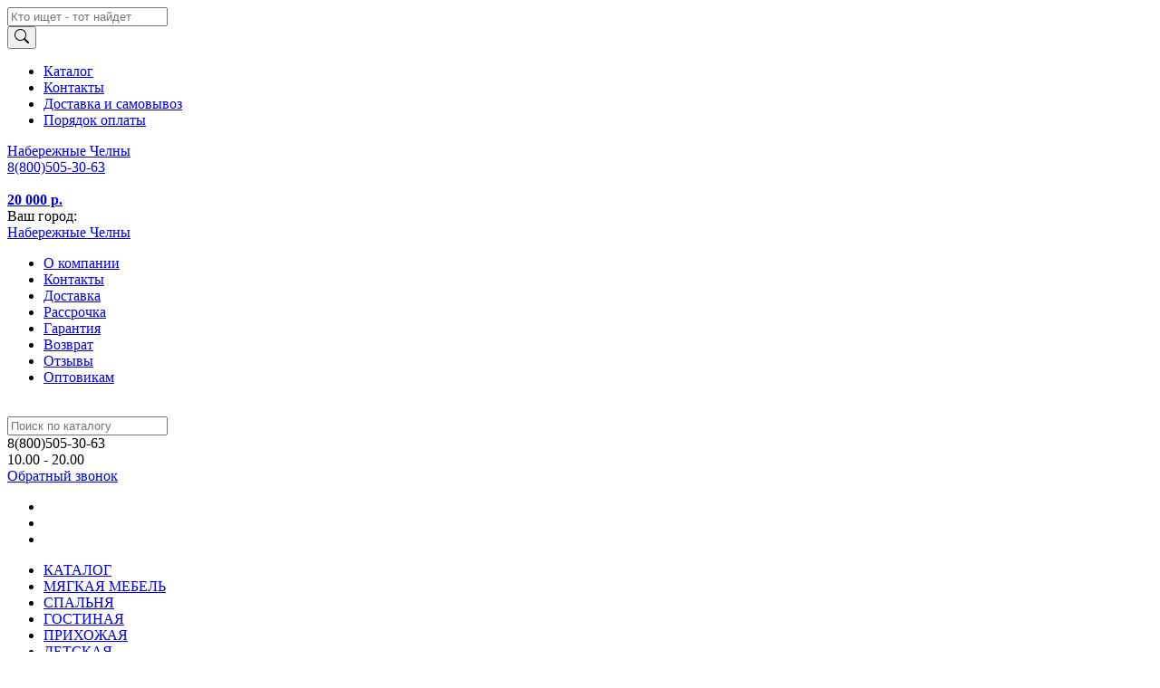

--- FILE ---
content_type: text/html; charset=UTF-8
request_url: https://mebelmarket-naberezhnie-chelny.ru/cat-page/belye-krovati
body_size: 24643
content:
<!DOCTYPE html>
<html lang="ru">

<head>
  <meta charset="UTF-8">
  <meta http-equiv="X-UA-Compatible" content="IE=edge">
  <meta name="viewport" content="width=device-width, initial-scale=1">
  <meta name="theme-color" content="#284686">
    <title>Белые кровати - купить по недорогой цене в Набережных Челнах в интернет-магазине mebelmarket-naberezhnie-chelny.ru</title>
    <script src="//code.jivosite.com/widget/3EzbaUQYpL" async></script>
  <meta name="description" content="Кровати белого цвета - распродажа по ценам производителя (от 5 200 руб.). Выбери белую кровать недорого по каталогу с фото в интернет-магазине &quot;Онлайнмаркет мебели в Набережных Челнах&quot;. ">
<meta name="csrf-param" content="_csrf">
<meta name="csrf-token" content="X08V_RJY08B5Ag9i1x-AWhXeljlDK8wQNkTDhbeCEFknJWeRdiyajDBzSTGfR-FtVJLuTA1D9VZ9HonX2MwjIw==">

<link href="https://mebelmarket-naberezhnie-chelny.ru/cat-page/belye-krovati" rel="canonical">
<link href="/assets/2c85e31b/css/bootstrap-slider.min.css?v=1669654073" rel="stylesheet">
<link href="/assets/82426743/css/kv-widgets.min.css?v=1669654073" rel="stylesheet">
<link href="/assets/bundle.css?v=1766484631" rel="stylesheet">
<style>#w0-slider .slider-handle{background:#103178}#w0-slider .slider-selection{background:#bababa}</style>
<style>#w1-slider .slider-handle{background:#103178}#w1-slider .slider-selection{background:#bababa}</style>
<style>#w2-slider .slider-handle{background:#103178}#w2-slider .slider-selection{background:#bababa}</style>
<style>#w3-slider .slider-handle{background:#103178}#w3-slider .slider-selection{background:#bababa}</style>
<style>#w4-slider .slider-handle{background:#103178}#w4-slider .slider-selection{background:#bababa}</style>
<style>#w5-slider .slider-handle{background:#103178}#w5-slider .slider-selection{background:#bababa}</style>
<script>window.slider_b61c2fd2 = {"min":2954,"max":119784,"step":500,"range":true,"value":[2954,119784],"id":"w0-slider"};

window.slider_ed17c796 = {"min":99,"max":2040,"step":50,"range":true,"value":[99,2040],"id":"w1-slider"};

window.slider_05377359 = {"min":760,"max":2335,"step":50,"range":true,"value":[760,2335],"id":"w2-slider"};

window.slider_b686f51d = {"min":824,"max":2500,"step":50,"range":true,"value":[824,2500],"id":"w3-slider"};

window.slider_0d4b6bef = {"min":70,"max":800,"step":50,"range":true,"value":[70,800],"id":"w4-slider"};

window.slider_d004c45e = {"min":160,"max":2110,"step":50,"range":true,"value":[160,2110],"id":"w5-slider"};
</script>  <link rel=apple-touch-icon sizes=57x57 href=/assets/bd43e172/favicon/icon-57x57.png />
<link rel=apple-touch-icon sizes=60x60 href=/assets/bd43e172/favicon/icon-60x60.png />
<link rel=apple-touch-icon sizes=72x72 href=/assets/bd43e172/favicon/icon-72x72.png />
<link rel=apple-touch-icon sizes=76x76 href=/assets/bd43e172/favicon/icon-76x76.png />
<link rel=apple-touch-icon sizes=114x114 href=/assets/bd43e172/favicon/icon-114x114.png />
<link rel=apple-touch-icon sizes=120x120 href=/assets/bd43e172/favicon/icon-120x120.png />
<link rel=apple-touch-icon sizes=144x144 href=/assets/bd43e172/favicon/icon-144x144.png />
<link rel=apple-touch-icon sizes=152x152 href=/assets/bd43e172/favicon/icon-152x152.png />
<link rel=apple-touch-icon sizes=180x180 href=/assets/bd43e172/favicon/icon-180x180.png />
<link rel=icon type=image/png sizes=192x192 href=/assets/bd43e172/favicon/icon-192x192.png />
<link rel=icon type=image/png sizes=32x32 href=/assets/bd43e172/favicon/icon-32x32.png />
<link rel=icon type=image/png sizes=96x96 href=/assets/bd43e172/favicon/icon-96x96.png />
<link rel=icon type=image/png sizes=16x16 href=/assets/bd43e172/favicon/icon-16x16.png /></head>

<body>
  
  <!-- Mobile slide menu -->
<aside class='mobile-nav d-sm-none'>
	<div class="p-4">
		<form class="position-relative search" onsubmit="return false">
	<div class="input-group w-100">
		<input class="searchInput form-control" type="text" value="" name='query' placeholder="Кто ищет - тот найдет" />
		<div class="input-group-append">
			<button class="btn btn-primary" type="submit">
				<svg xmlns="http://www.w3.org/2000/svg" width="16" height="16" fill="currentColor" class="bi bi-search" viewBox="0 0 16 16">
				  <path d="M11.742 10.344a6.5 6.5 0 1 0-1.397 1.398h-.001c.03.04.062.078.098.115l3.85 3.85a1 1 0 0 0 1.415-1.414l-3.85-3.85a1.007 1.007 0 0 0-.115-.1zM12 6.5a5.5 5.5 0 1 1-11 0 5.5 5.5 0 0 1 11 0z"/>
				</svg>
			</button>
		</div>
	</div>
</form>
	</div>
	<ul class="mobile-nav__list"><li class='mobile-nav__item'><a class="" href="/cat-page">Каталог</a></li><li class='mobile-nav__item'><a class="" href="/contacts">Контакты</a></li><li class='mobile-nav__item'><a class="" href="/oplata_dostavka">Доставка и самовывоз</a></li><li class='mobile-nav__item'><a class="" href="/stat-page/payment-procedure">Порядок оплаты</a></li></ul></aside>

<!-- Start Mobile Navigation -->
<header id="mobile-header" class='mobile-header d-sm-none'>
	<div class="mobile-header__static-top container">
		<div class="row">
			<div class="col-6 pr-0 text-left">
				<div class="d-inline-block mobile-header__link_location">
					<!-- location -->
					<span>
						<a href="#" data-toggle="modal" data-target="#modalLocation">Набережные Челны</a>					</span>
				</div>
			</div>
			<div class="col-6 pl-0 text-right">
				<a href="tel:88005053063">
					<div class="mobile-header__phone-link">
						<!-- phone -->
						<span>8(800)505-30-63</span>
					</div>
				</a>
			</div>
		</div>
	</div>

	<div class="mobile-header__fix d-flex align-items-center justify-content-center">
		<!-- Start Mobile Icon Trigger-->
		<div class='mobile-nav-trigger'>
			<span></span>
			<span></span>
			<span></span>
		</div>
		<!-- End Mobile icon trigger-->

		<div class='header__logo_small' onclick="window.location='/'">
			<img src="/assets/bd43e172/mebelmarket-white.svg" alt="">		</div>

		<!-- Start Favorites Informer-->
		<div class="mobile-header__favorite">
			
<a href="/favorite/" class="favorite-informer">
	<b>
			</b>
</a> 		</div>
		<!-- End Favorites Informer-->

		<!-- Start Mobile Cart Widget -->
		<div class="mobile-header__cart">
			<a href="/cart" class="d-flex">
	<div class="cart-counter position-relative">
		<b></b>
	</div>
	<span class="ml-3 d-none"><b>20 000 р.</b></span>
</a> 		</div>
		<!-- End Mobild Cart Widget -->
	</div>
</header>
<!-- End Mobile Navigation  -->

<!-- Mobile Top Padding -->
<div class='d-sm-none pt-5 mt-4'></div>
  <header class="ps-header ps-header--5">
  <div class="ps-noti">
    <div class="container">
      <div class="d-flex align-items-center py-2">
        <div class='text-warning'>Ваш город: </div>
        <a class="btn-location px-2" href="#" data-toggle="modal" data-target="#modalLocation">Набережные Челны</a>        <ul class="d-flex mx-4"><li class=''><a class="text-white px-2" href="/about_us">О компании</a><ul class=""></ul></li><li class=''><a class="text-white px-2" href="/contacts">Контакты</a></li><li class=''><a class="text-white px-2" href="/oplata_dostavka">Доставка</a></li><li class=''><a class="text-white px-2" href="/stat-page/installments">Рассрочка</a></li><li class=''><a class="text-white px-2" href="/stat-page/warranty-periods">Гарантия</a></li><li class=''><a class="text-white px-2" href="/stat-page/exchange-and-return">Возврат</a></li><li class=''><a class="text-white px-2" href="/stat-page/review">Отзывы</a></li><li class=''><a class="text-white px-2" href="/stat-page/wholesale">Оптовикам</a></li></ul>      </div>
    </div>
  </div>
  <div class="ps-header__top">
    <div class="container">
      <div class="ps-header__text"></div>
    </div>
  </div>
  <div class="ps-header__middle">
    <div class="container d-flex justify-content-between align-items-center">
      <div>
        <a href="/"> <img src="/assets/bd43e172/mebelmarket-white.svg" alt="" style='height: 50px' /></a>
      </div>
      <div class="ps-header__block">
        <div class="ps-header__search">
          <form class="search" id="search" onsubmit="return false">
            <div class="ps-search-table">
              <div class="input-group">
                <input class="form-control ps-input searchInput" name="query" type="text" placeholder="Поиск по каталогу">
                  <div class="input-group-append">
                    <i class="bi bi-search"></i>
                  </div>
              </div>
            </div>
          </form>
        </div>
      </div>
      <div class="ps-middle__text d-flex flex-column align-items-start">
        <div class="font-weight-bold">8(800)505-30-63</div>
        <div class="font-weight-bold"></div>
        <div class="font-weight-bold">10.00 - 20.00</div>
      </div>
      <div>
        <a href="#" class="btn btn-light" data-toggle="modal" data-target="#callbackPhone">Обратный звонок</a>
      </div>
      <div class="ps-header__right">
        <ul class="ps-header__icons">
          <li><a class="ps-header__item open-search" href="#"><i class="icon-magnifier"></i></a></li>
          <li><a class="ps-header__item" href="/favorite">
              <i class="bi bi-heart"></i>
              <span id='FavoriteCounter'></span>
</a></li>
          <li><a class="ps-header__item" href="/cart" id="cart-mini">
              <i class="bi bi-cart"></i>
              <span id="cartCounter"></span></a>
          </li>
        </ul>
      </div>
    </div>
  </div>
  <div class="ps-navigation">
    <div class="container">
      <div class="ps-navigation__left">
        <nav class="ps-main-menu">
          <ul class="menu">
            <li class="laptop-header__link_catalog">
              <a href="/cat-page">КАТАЛОГ</a>            </li>
            <li>
              <a href="/myagkaya-mebel-v-naberejnyih_chelnah">МЯГКАЯ МЕБЕЛЬ</a>            </li>
            <li>
              <a href="/mebel-dlya-spalni-v-naberejnyih_chelnah">СПАЛЬНЯ</a>            </li>
            <li>
              <a href="/mebel-dlya-gostinoy-v-naberejnyih_chelnah">ГОСТИНАЯ</a>            </li>
            <li>
              <a href="/mebel-dlya-prihojey-v-naberejnyih_chelnah">ПРИХОЖАЯ</a>            </li>
            <li>
              <a href="/detskaya-mebel-v-naberejnyih_chelnah">ДЕТСКАЯ</a>            </li>
            <li>
              <a href="/ofisnaya-mebel-v-naberejnyih_chelnah">ДОМАШНИЙ ОФИС</a>            </li>
          </ul>
        </nav>
      </div>
      <div class="ps-navigation__right">
      </div>
    </div>
  </div>
  <!-- Start Menu Tab -->
  <div class="container position-relative">
    <div class="position-relative">
      <div class="menu-dropdown position-absolute">
        <div class="menu__bkg  rounded">
          <div class="row mx-0"><div class="col-3 menu__parent py-4 pl-4 pr-0"><ul class="list-unstyled"><li class="active py-2 pl-2" data-key="menu-0"><a href="/ofisnaya-mebel-v-naberejnyih_chelnah">Мебель для офиса и домашнего кабинета</a></li><li class=" py-2 pl-2" data-key="menu-1"><a href="/mebel-dlya-kuhni-v-naberejnyih_chelnah">Мебель для кухни (гарнитуры, столы и стулья)</a></li><li class=" py-2 pl-2" data-key="menu-2"><a href="/detskaya-mebel-v-naberejnyih_chelnah">Детская мебель</a></li><li class=" py-2 pl-2" data-key="menu-3"><a href="/mebel-dlya-prihojey-v-naberejnyih_chelnah">Мебель для прихожей (вешалки, обувницы для обуви)</a></li><li class=" py-2 pl-2" data-key="menu-4"><a href="/mebel-dlya-spalni-v-naberejnyih_chelnah">Мебель для спальни</a></li><li class=" py-2 pl-2" data-key="menu-5"><a href="/matrasyi-v-naberejnyih_chelnah">Матрасы, топперы</a></li><li class=" py-2 pl-2" data-key="menu-6"><a href="/pryamyie-shkafyi-v-naberejnyih_chelnah">Шкафы</a></li><li class=" py-2 pl-2" data-key="menu-7"><a href="/mebel-dlya-gostinoy-v-naberejnyih_chelnah">Мебель для гостиной</a></li><li class=" py-2 pl-2" data-key="menu-8"><a href="/myagkaya-mebel-v-naberejnyih_chelnah">﻿Мягкая мебель</a></li><li class=" py-2 pl-2" data-key="menu-9"><a href="/mebel_iz_rotanga">Ротанговая мебель для дома и дачи (натуральный и искусственный ротанг)</a></li><li class=" py-2 pl-2" data-key="menu-10"><a href="/mebel_dlya_vannoy_komnatyi">Мебель для ванной комнаты (наборы)</a></li></ul></div><div class="col-9 menu__child py-4 pl-5"><div class="menu-0 active" style="display:none"><ul class="list-unstyled d-flex flex-column flex-wrap"><li class="mb-3 mr-3 "><a href="/ofisnyie-kresla-v-naberejnyih_chelnah" class="font-weight-bold ">Офисные кресла</a><ul class="list-unstyled "><li class=" "><a href="/cat-page/kresla-rukovoditelya" class=" ">Кресла руководителя</a></li><li class=" "><a href="/kompyuternyie-stulya-v-naberejnyih_chelnah" class=" ">Компьютерные стулья</a></li><li class=" "><a href="/cat-page/igrovye-kresla-dlya-geymerov" class=" ">Игровые</a></li></ul></li><li class="mb-3 mr-3 "><a href="/kompyuternyie-stolyi-v-naberejnyih_chelnah" class="font-weight-bold ">Компьютерные и письменные столы</a><ul class="list-unstyled "><li class=" "><a href="/cat-page/uglovye-kompyuternye-stoly" class=" ">Угловые компьютерные столы</a></li><li class=" "><a href="/cat-page/stoly-kompyuternye-s-tumboy" class=" ">Столы с тумбой</a></li><li class=" "><a href="/cat-page/kompyuternye-stoly-so-stellazhom" class=" ">Со стеллажом</a></li></ul></li><li class="mb-3 mr-3 "><a href="/tumbyi-v-naberejnyih_chelnah" class="font-weight-bold ">Тумбы</a></li></ul></div><div class="menu-1 " style="display:none"><ul class="list-unstyled d-flex flex-column flex-wrap"><li class="mb-3 mr-3 "><a href="/kuhonnyie-garnituryi-v-naberejnyih_chelnah" class="font-weight-bold ">Кухонные гарнитуры</a><ul class="list-unstyled "><li class=" "><a href="/cat-page/pryamye-kuhni" class=" ">Прямые кухни</a></li><li class=" "><a href="/cat-page/uglovye-kuhonnye-garnitury" class=" ">Угловые кухонные гарнитуры</a></li><li class=" "><a href="/cat-page/modulnye-kuhonnye-garnitury" class=" ">Модульные кухни</a></li></ul></li><li class="mb-3 mr-3 "><a href="/cat-page/bufety" class="font-weight-bold ">Буфеты, серванты, стеклянные витрины</a></li><li class="mb-3 mr-3 "><a href="/stulya-i-taburetyi-v-naberejnyih_chelnah" class="font-weight-bold ">Стулья и табуреты</a><ul class="list-unstyled "><li class=" "><a href="/cat-page/barnye-stulya" class=" ">Барные стулья</a></li><li class=" "><a href="/cat-page/stulya-s-podlokotnikami" class=" ">Стулья с подлокотниками</a></li><li class=" "><a href="/cat-page/kuhonnye-skladnye-stulya" class=" ">Складные стулья для кухни</a></li></ul></li><li class="mb-3 mr-3 "><a href="/kuhonnyie-stolyi-v-naberejnyih_chelnah" class="font-weight-bold ">Кухонные столы и группы</a><ul class="list-unstyled "><li class=" "><a href="/cat-page/obedennye-kruglye-stoly" class=" ">Обеденные круглые столы</a></li><li class=" "><a href="/cat-page/kuhonnye-ovalnye-stoly" class=" ">Овальные столы</a></li><li class=" "><a href="/cat-page/kuhonnye-raskladnye-stoly" class=" ">Кухонные раскладные столы</a></li><li class=" "><a href="/cat-page/obedennye-stoly-transformery" class=" ">Трансформеры</a></li></ul></li><li class="mb-3 mr-3 "><a href="/kuhonnyie-ugolki-v-naberejnyih_chelnah" class="font-weight-bold ">Кухонные уголки</a></li></ul></div><div class="menu-2 " style="display:none"><ul class="list-unstyled d-flex flex-column flex-wrap"><li class="mb-3 mr-3 "><a href="/detskie-krovati-v-naberejnyih_chelnah" class="font-weight-bold ">Детские кровати</a><ul class="list-unstyled "><li class=" "><a href="/cat-page/krovati-s-bortikom" class=" ">С бортиками</a></li><li class=" "><a href="/cat-page/krovati-dlya-devochki" class=" ">Для девочки</a><ul class="list-unstyled "></ul></li><li class=" "><a href="/cat-page/krovati-dlya-malchika" class=" ">Для мальчика</a><ul class="list-unstyled "></ul></li><li class=" "><a href="/cat-page/detskie-dvuhyarusnye-krovati" class=" ">Двухъярусные</a></li><li class=" "><a href="/cat-page/krovati-mashiny" class=" ">Машины</a></li><li class=" "><a href="/cat-page/detskie-krovati-domiki" class=" ">Домики</a></li><li class=" "><a href="/cat-page/krovati-cherdaki" class=" ">Чердаки</a></li></ul></li><li class="mb-3 mr-3 "><a href="/detskie-komnatyi-v-naberejnyih_chelnah" class="font-weight-bold ">Детские комнаты</a></li><li class="mb-3 mr-3 "><a href="/krovatki-dlya-novorojdennyih-v-naberejnyih_chelnah" class="font-weight-bold ">Детские кроватки для новорожденных</a></li></ul></div><div class="menu-3 " style="display:none"><ul class="list-unstyled d-flex flex-column flex-wrap"><li class="mb-3 mr-3 "><a href="/prihojie-v-naberejnyih_chelnah" class="font-weight-bold ">Прихожие</a><ul class="list-unstyled "><li class=" "><a href="/cat-page/uglovye-prihozhie" class=" ">Угловые прихожие</a></li></ul></li></ul></div><div class="menu-4 " style="display:none"><ul class="list-unstyled d-flex flex-column flex-wrap"><li class="mb-3 mr-3 "><a href="/spalnyie-garnituryi-v-naberejnyih_chelnah" class="font-weight-bold ">Спальные гарнитуры</a></li><li class="mb-3 mr-3 "><a href="/prikrovatnyie-tumbyi-v-naberejnyih_chelnah" class="font-weight-bold ">Тумбы прикроватные</a></li><li class="mb-3 mr-3 "><a href="/tualetnyie-stolyi-v-naberejnyih_chelnah" class="font-weight-bold ">Трюмо / столы туалетные</a><ul class="list-unstyled "><li class=" "><a href="/cat-page/tualetnye-stoly-s-podsvetkoy" class=" ">Туалетные столики с подсветкой</a></li></ul></li><li class="mb-3 mr-3 "><a href="/krovati-v-naberejnyih_chelnah" class="font-weight-bold ">Кровати</a><ul class="list-unstyled "><li class=" "><a href="/cat-page/dvuspalnye-krovati" class=" ">Двуспальные кровати</a></li><li class=" "><a href="/cat-page/krovati-160h200" class=" ">160х200 см</a><ul class="list-unstyled "></ul></li><li class=" "><a href="/cat-page/krovati-140h200" class=" ">140х200 см</a></li><li class=" "><a href="/cat-page/krovati-120h200" class=" ">120х200 см</a></li><li class=" "><a href="/cat-page/odnospalnye-krovati" class=" ">Односпальные кровати</a></li><li class=" "><a href="/cat-page/krovati-90x200" class=" ">90x200 см</a></li><li class=" "><a href="/cat-page/ortopedicheskie-krovati" class=" ">С ортопедическим основанием</a></li><li class=" "><a href="/cat-page/krovati-s-podemnym-mehanizmom" class=" ">Кровати с подъемным механизмом</a></li><li class=" "><a href="/cat-page/krovati-s-vysokim-izgolovem" class=" ">Кровати с высоким изголовьем</a></li><li class=" "><a href="/cat-page/krovati-v-sovremennom-stile" class=" ">Кровати в современном стиле</a></li></ul></li><li class="mb-3 mr-3 "><a href="/cat-page/namatrasniki" class="font-weight-bold ">Наматрасники (чехлы на матрас)</a><ul class="list-unstyled "></ul></li><li class="mb-3 mr-3 "><a href="/cat-page/ortopedicheskie-podushki" class="font-weight-bold ">Ортопедические подушки</a></li><li class="mb-3 mr-3 "><a href="/komodyi-v-naberejnyih_chelnah" class="font-weight-bold ">Комоды</a><ul class="list-unstyled "><li class=" "><a href="/cat-page/gladilnye-komody" class=" ">Гладильные комоды</a></li><li class=" "><a href="/cat-page/komody-so-steklom" class=" ">Комоды со стеклом</a></li><li class=" "><a href="/cat-page/komody-bary" class=" ">Комоды-бары</a></li><li class=" "><a href="/cat-page/komody-dlya-posudy" class=" ">Комоды для посуды</a></li></ul></li></ul></div><div class="menu-5 " style="display:none"><ul class="list-unstyled d-flex flex-column flex-wrap"><li class="mb-3 mr-3 "><a href="/matrasyi_ortopedicheskie-v-naberejnyih_chelnah" class="font-weight-bold ">Матрасы ортопедические</a></li><li class="mb-3 mr-3 "><a href="/cat-page/matrasy-s-nezavisimym-pruzhinnym-blokom" class="font-weight-bold ">Матрасы с независимым пружинным блоком</a><ul class="list-unstyled "></ul></li><li class="mb-3 mr-3 "><a href="/cat-page/bespruzhinnye-matrasy" class="font-weight-bold ">Беспружинные матрасы</a></li><li class="mb-3 mr-3 "><a href="/detskie-matrasyi-v-naberejnyih_chelnah" class="font-weight-bold ">Детские матрасы</a></li><li class="mb-3 mr-3 "><a href="/tonkie-matrasyi-v-naberejnyih_chelnah" class="font-weight-bold ">Тонкие</a></li></ul></div><div class="menu-6 " style="display:none"><ul class="list-unstyled d-flex flex-column flex-wrap"><li class="mb-3 mr-3 "><a href="/uglovyie-shkafyi-v-naberejnyih_chelnah" class="font-weight-bold ">Угловые шкафы</a></li><li class="mb-3 mr-3 "><a href="/shkafyi-kupe-v-naberejnyih_chelnah" class="font-weight-bold ">Шкафы-купе</a><ul class="list-unstyled "><li class=" "><a href="/cat-page/shkafy-kupe-s-fotopechatyu" class=" ">Шкафы-купе с фотопечатью</a></li></ul></li><li class="mb-3 mr-3 "><a href="/shkafyi-dlya-knig-v-naberejnyih_chelnah" class="font-weight-bold ">Шкафы для книг (книжные)</a></li><li class="mb-3 mr-3 "><a href="/cat-page/ofisnye-shkafy" class="font-weight-bold ">Офисные шкафы</a></li><li class="mb-3 mr-3 "><a href="/cat-page/shkafy-penaly" class="font-weight-bold ">Шкафы пеналы</a></li><li class="mb-3 mr-3 "><a href="/cat-page/shkafy-v-gostinuyu" class="font-weight-bold ">Шкафы в гостиную</a><ul class="list-unstyled "></ul></li><li class="mb-3 mr-3 "><a href="/cat-page/shkafy-v-spalnyu" class="font-weight-bold ">Шкафы в спальню</a></li><li class="mb-3 mr-3 "><a href="/cat-page/shkafy-v-prihozhuyu" class="font-weight-bold ">Шкафы в прихожую</a></li><li class="mb-3 mr-3 "><a href="/cat-page/shkafy-dlya-odezhdy" class="font-weight-bold ">Для одежды</a><ul class="list-unstyled "></ul></li><li class="mb-3 mr-3 "><a href="/cat-page/raspashnye-shkafy-dlya-belya" class="font-weight-bold ">Для белья</a></li><li class="mb-3 mr-3 "><a href="/cat-page/shkafy-s-zerkalom" class="font-weight-bold ">Шкафы с зеркалом</a></li><li class="mb-3 mr-3 "><a href="/cat-page/raspashnye-shkafy-s-yashchikami" class="font-weight-bold ">Распашные шкафы с ящиками</a></li></ul></div><div class="menu-7 " style="display:none"><ul class="list-unstyled d-flex flex-column flex-wrap"><li class="mb-3 mr-3 "><a href="/jurnalnyie-stolyi-v-naberejnyih_chelnah" class="font-weight-bold ">Столы журнальные</a><ul class="list-unstyled "><li class=" "><a href="/cat-page/zhurnalnye-stoly-transformery" class=" ">Журнальные столики трансформеры</a><ul class="list-unstyled "></ul></li><li class=" "><a href="/cat-page/kvadratnye-zhurnalnye-stoliki" class=" ">Квадратные</a></li><li class=" "><a href="/cat-page/kruglye-zhurnalnye-stoly" class=" ">Круглые</a></li><li class=" "><a href="/cat-page/zhurnalnye-pryamougolnye-stoliki" class=" ">Прямоугольные</a></li></ul></li><li class="mb-3 mr-3 "><a href="/tumbyi-pod-televizor-v-naberejnyih_chelnah" class="font-weight-bold ">Тумбы под ТВ (телевизор)</a><ul class="list-unstyled "><li class=" "><a href="/cat-page/navesnye-tumby-pod-televizor" class=" ">Навесные ТВ-тумбы</a></li></ul></li><li class="mb-3 mr-3 "><a href="/stenki-v-naberejnyih_chelnah" class="font-weight-bold ">Стенки / горки</a></li><li class="mb-3 mr-3 "><a href="/polki-v-naberejnyih_chelnah" class="font-weight-bold ">Настенные полки</a></li></ul></div><div class="menu-8 " style="display:none"><ul class="list-unstyled d-flex flex-column flex-wrap"><li class="mb-3 mr-3 "><a href="/cat-page/nabory-myagkoy-mebeli" class="font-weight-bold ">Готовые комплекты мягкой мебели (диваны и кресла)</a></li><li class="mb-3 mr-3 "><a href="/myagkaya_mebel_premium" class="font-weight-bold ">Мягкая мебель (Премиум)</a></li><li class="mb-3 mr-3 "><a href="/kresla-v-naberejnyih_chelnah" class="font-weight-bold ">Кресла</a><ul class="list-unstyled "><li class=" "><a href="/cat-page/klassicheskie-kresla" class=" ">Классические кресла</a></li><li class=" "><a href="/cat-page/kresla-kachalki" class=" ">Кресла качалки</a></li><li class=" "><a href="/cat-page/podvesnye-kresla" class=" ">Подвесные кресла</a></li><li class=" "><a href="/cat-page/kresla-iz-ekokozhi" class=" ">Кресла из экокожи</a></li><li class=" "><a href="/cat-page/kresla-krovati" class=" ">Кресла-кровати</a></li></ul></li><li class="mb-3 mr-3 "><a href="/divanyi-v-naberejnyih_chelnah" class="font-weight-bold ">Диваны</a><ul class="list-unstyled "><li class=" "><a href="/uglovyie-divanyi-v-naberejnyih_chelnah" class=" ">Угловые диваны</a></li><li class=" "><a href="/pryamyie_divanyi" class=" ">Прямые диваны</a></li><li class=" "><a href="/divan_krovati" class=" ">Диван кровати со спальным местом</a></li><li class=" "><a href="/cat-page/modulnye-divany" class=" ">Модульные диваны</a></li><li class=" "><a href="/cat-page/tahty-sofy-kushetki" class=" ">Тахты, софы, кушетки</a></li><li class=" "><a href="/evroknijki" class=" ">Диваны еврокнижки</a></li><li class=" "><a href="/knijki" class=" ">Диваны книжки</a></li><li class=" "><a href="/cat-page/divany-akkordeony" class=" ">Диваны аккордеоны</a></li><li class=" "><a href="/cat-page/divany-s-mehanizmom-delfin" class=" ">Диваны с механизмом трансформации дельфин</a></li><li class=" "><a href="/klik-klyak" class=" ">Диваны клик-кляк</a></li><li class=" "><a href="/vyikatyie" class=" ">Выкатные диваны</a></li><li class=" "><a href="/cat-page/malenkie-divany" class=" ">Маленькие</a></li></ul></li><li class="mb-3 mr-3 "><a href="/kresla-meshki-v-naberejnyih_chelnah" class="font-weight-bold ">Пуфы (бескаркасные кресла-мешки), банкетки</a></li></ul></div><div class="menu-9 " style="display:none"></div><div class="menu-10 " style="display:none"></div></div></div>        </div>
      </div>
    </div>
  </div>
</header>

  <!-- Content block -->
  <section>
    <ul class="container my-2" itemscope itemtype="http://schema.org/BreadcrumbList"><li class="ps-breadcrumb__item"><a href="/"><i class="czi-home"></i> <span>Главная</span></a></li>
<li class="ps-breadcrumb__item" itemprop="itemListElement" itemscope itemtype="http://schema.org/ListItem"><a href="/cat-page" itemprop="item"><span itemprop="name">Каталог</span></a><meta itemprop="position" content="2"></li>
<li class="ps-breadcrumb__item" itemprop="itemListElement" itemscope itemtype="http://schema.org/ListItem"><a href="/mebel-dlya-spalni-v-naberejnyih_chelnah" itemprop="item"><span itemprop="name">Мебель для спальни</span></a><meta itemprop="position" content="3"></li>
<li class="ps-breadcrumb__item" itemprop="itemListElement" itemscope itemtype="http://schema.org/ListItem"><a href="/krovati-v-naberejnyih_chelnah" itemprop="item"><span itemprop="name">Кровати</span></a><meta itemprop="position" content="4"></li>
<li class="ps-breadcrumb__item" itemprop="itemListElement" itemscope itemtype="http://schema.org/ListItem"><span itemprop="item"><span itemprop="name">Белые кровати</span></span><meta itemprop="position" content="5"></li>
</ul><div class="container">

  <h1 class='name_category mb-2'>
    Белые кровати  </h1>
  <!-- Start Sidebar and Content Block -->
  <div class="row mb-4">
    <div class="col-sm-4 col-lg-3">
      <aside class="pt-2">
        

<div class="filter bg-light">
  <!-- dimming when the mobile menu -->
  <div class="filter__mobile-back d-sm-none"></div>

  <div class="filter__list">
    <!-- menu  block -->
    <div class="filter__block border border-light mb-sm-4 p-4" id="filterContainer">

      <!-- icon close on mobile -->
      <div class="filter__mobile-close position-absolute d-sm-none"></div>

      <!-- title on mobile menu -->
      <div class="filter__mobile-title mb-5 d-sm-none">
        Фильтры
      </div>

              <!-- range slider (src/client/range-slider)  -->
        <div class="filter__item position-relative">
          <div class="filter__title filter__title_item"><a href="#" onclick="return false">Цена, руб.</a>
            <div class="filter__title__arrow"></div>
          </div>
          <div class="filter__values filter__values_range-slider range-slider filter__values_disable">
                        <div class="range-slider__values">
              <div class="range-slider__down">2 954</div>
              <div class="range-slider__up">119 784</div>
            </div>
            <div class="range-slider__input px-3">
              <input type="text" id="w0" class="form-control" name="price" value="2954,119784" data-krajee-slider="slider_b61c2fd2">            </div>
          </div>
        </div>
      
      <!-- Start Filter Block -->
                        <div class="filter__item position-relative">
            <div class="filter__title filter__title_item">
              <a href="#" onclick="return false">Число спальных мест<div class="filter__title__arrow"></div></a>
            </div>
            <div class="filter__values filter__values_checkout filter__values_disable ">
                              <div>
                  <input type="checkbox" id="checkboxParam-1907" class="filter__checkbox float-left mr-2 mt-1" name="checkbox-1907" value="1907">                  <label class="filter__label d-block my-3" for="checkboxParam-1907">
                    <a href="#" onclick="return false">
                      односпальная                    </a>
                  </label>
                </div>
                              <div>
                  <input type="checkbox" id="checkboxParam-1908" class="filter__checkbox float-left mr-2 mt-1" name="checkbox-1908" value="1908">                  <label class="filter__label d-block my-3" for="checkboxParam-1908">
                    <a href="#" onclick="return false">
                      полутораспальная                    </a>
                  </label>
                </div>
                              <div>
                  <input type="checkbox" id="checkboxParam-1906" class="filter__checkbox float-left mr-2 mt-1" name="checkbox-1906" value="1906">                  <label class="filter__label d-block my-3" for="checkboxParam-1906">
                    <a href="#" onclick="return false">
                      двуспальная                    </a>
                  </label>
                </div>
                          </div>
          </div>
        
                                <div class="filter__item position-relative">
            <div class="filter__title filter__title_item">
              <a href="#" onclick="return false">Размер спального места, см<div class="filter__title__arrow"></div></a>
            </div>
            <div class="filter__values filter__values_checkout filter__values_disable ">
                              <div>
                  <input type="checkbox" id="checkboxParam-1901" class="filter__checkbox float-left mr-2 mt-1" name="checkbox-1901" value="1901">                  <label class="filter__label d-block my-3" for="checkboxParam-1901">
                    <a href="#" onclick="return false">
                      90х190                    </a>
                  </label>
                </div>
                              <div>
                  <input type="checkbox" id="checkboxParam-1898" class="filter__checkbox float-left mr-2 mt-1" name="checkbox-1898" value="1898">                  <label class="filter__label d-block my-3" for="checkboxParam-1898">
                    <a href="#" onclick="return false">
                      90х200                    </a>
                  </label>
                </div>
                              <div>
                  <input type="checkbox" id="checkboxParam-1891" class="filter__checkbox float-left mr-2 mt-1" name="checkbox-1891" value="1891">                  <label class="filter__label d-block my-3" for="checkboxParam-1891">
                    <a href="#" onclick="return false">
                      100х200                    </a>
                  </label>
                </div>
                              <div>
                  <input type="checkbox" id="checkboxParam-2247" class="filter__checkbox float-left mr-2 mt-1" name="checkbox-2247" value="2247">                  <label class="filter__label d-block my-3" for="checkboxParam-2247">
                    <a href="#" onclick="return false">
                      120х190                    </a>
                  </label>
                </div>
                              <div>
                  <input type="checkbox" id="checkboxParam-1892" class="filter__checkbox float-left mr-2 mt-1" name="checkbox-1892" value="1892">                  <label class="filter__label d-block my-3" for="checkboxParam-1892">
                    <a href="#" onclick="return false">
                      120х200                    </a>
                  </label>
                </div>
                              <div>
                  <input type="checkbox" id="checkboxParam-1893" class="filter__checkbox float-left mr-2 mt-1" name="checkbox-1893" value="1893">                  <label class="filter__label d-block my-3" for="checkboxParam-1893">
                    <a href="#" onclick="return false">
                      140х200                    </a>
                  </label>
                </div>
                              <div>
                  <input type="checkbox" id="checkboxParam-1894" class="filter__checkbox float-left mr-2 mt-1" name="checkbox-1894" value="1894">                  <label class="filter__label d-block my-3" for="checkboxParam-1894">
                    <a href="#" onclick="return false">
                      160х200                    </a>
                  </label>
                </div>
                              <div>
                  <input type="checkbox" id="checkboxParam-1895" class="filter__checkbox float-left mr-2 mt-1" name="checkbox-1895" value="1895">                  <label class="filter__label d-block my-3" for="checkboxParam-1895">
                    <a href="#" onclick="return false">
                      180х200                    </a>
                  </label>
                </div>
                              <div>
                  <input type="checkbox" id="checkboxParam-1896" class="filter__checkbox float-left mr-2 mt-1" name="checkbox-1896" value="1896">                  <label class="filter__label d-block my-3" for="checkboxParam-1896">
                    <a href="#" onclick="return false">
                      200х200                    </a>
                  </label>
                </div>
                          </div>
          </div>
        
                      
                            <div class="filter__item position-relative">
            <div class="filter__title filter__title_item">
              <a href="#" onclick="return false">Высота, мм<div class="filter__title__arrow"></div></a>
            </div>
            <div class="filter__values filter__values_range-slider range-slider filter__values_disable ">
                            <div class="range-slider__values">
                <div class="range-slider__down">99</div>
                <div class="range-slider__up">2 040</div>
              </div>
              <div class="range-slider__input px-3">
                <input type="text" id="w1" class="form-control" name="filterRange-30003" value="99,2040" data-krajee-slider="slider_ed17c796">              </div>
            </div>
          </div>
                      
                            <div class="filter__item position-relative">
            <div class="filter__title filter__title_item">
              <a href="#" onclick="return false">Ширина, мм<div class="filter__title__arrow"></div></a>
            </div>
            <div class="filter__values filter__values_range-slider range-slider filter__values_disable ">
                            <div class="range-slider__values">
                <div class="range-slider__down">760</div>
                <div class="range-slider__up">2 335</div>
              </div>
              <div class="range-slider__input px-3">
                <input type="text" id="w2" class="form-control" name="filterRange-30001" value="760,2335" data-krajee-slider="slider_05377359">              </div>
            </div>
          </div>
                      
                            <div class="filter__item position-relative">
            <div class="filter__title filter__title_item">
              <a href="#" onclick="return false">Глубина, мм<div class="filter__title__arrow"></div></a>
            </div>
            <div class="filter__values filter__values_range-slider range-slider filter__values_disable ">
                            <div class="range-slider__values">
                <div class="range-slider__down">824</div>
                <div class="range-slider__up">2 500</div>
              </div>
              <div class="range-slider__input px-3">
                <input type="text" id="w3" class="form-control" name="filterRange-30004" value="824,2500" data-krajee-slider="slider_b686f51d">              </div>
            </div>
          </div>
                      
                            <div class="filter__item position-relative">
            <div class="filter__title filter__title_item">
              <a href="#" onclick="return false">Ширина спального места, см<div class="filter__title__arrow"></div></a>
            </div>
            <div class="filter__values filter__values_range-slider range-slider filter__values_disable ">
                            <div class="range-slider__values">
                <div class="range-slider__down">70</div>
                <div class="range-slider__up">800</div>
              </div>
              <div class="range-slider__input px-3">
                <input type="text" id="w4" class="form-control" name="filterRange-3000241" value="70,800" data-krajee-slider="slider_0d4b6bef">              </div>
            </div>
          </div>
                      
                            <div class="filter__item position-relative">
            <div class="filter__title filter__title_item">
              <a href="#" onclick="return false">Длина спального места, см<div class="filter__title__arrow"></div></a>
            </div>
            <div class="filter__values filter__values_range-slider range-slider filter__values_disable ">
                            <div class="range-slider__values">
                <div class="range-slider__down">160</div>
                <div class="range-slider__up">2 110</div>
              </div>
              <div class="range-slider__input px-3">
                <input type="text" id="w5" class="form-control" name="filterRange-3000242" value="160,2110" data-krajee-slider="slider_d004c45e">              </div>
            </div>
          </div>
                                <div class="filter__item position-relative">
            <div class="filter__title filter__title_item">
              <a href="#" onclick="return false">Цвет<div class="filter__title__arrow"></div></a>
            </div>
            <div class="filter__values filter__values_checkout filter__values_disable ">
                              <div>
                  <input type="checkbox" id="checkboxParam-1967" class="filter__checkbox float-left mr-2 mt-1" name="checkbox-1967" value="1967">                  <label class="filter__label d-block my-3" for="checkboxParam-1967">
                    <a href="#" onclick="return false">
                      бежевый                    </a>
                  </label>
                </div>
                              <div>
                  <input type="checkbox" id="checkboxParam-1968" class="filter__checkbox float-left mr-2 mt-1" name="checkbox-1968" value="1968">                  <label class="filter__label d-block my-3" for="checkboxParam-1968">
                    <a href="#" onclick="return false">
                      белый                    </a>
                  </label>
                </div>
                              <div>
                  <input type="checkbox" id="checkboxParam-2198" class="filter__checkbox float-left mr-2 mt-1" name="checkbox-2198" value="2198">                  <label class="filter__label d-block my-3" for="checkboxParam-2198">
                    <a href="#" onclick="return false">
                      бирюзовый                    </a>
                  </label>
                </div>
                              <div>
                  <input type="checkbox" id="checkboxParam-1970" class="filter__checkbox float-left mr-2 mt-1" name="checkbox-1970" value="1970">                  <label class="filter__label d-block my-3" for="checkboxParam-1970">
                    <a href="#" onclick="return false">
                      голубой                    </a>
                  </label>
                </div>
                              <div>
                  <input type="checkbox" id="checkboxParam-1971" class="filter__checkbox float-left mr-2 mt-1" name="checkbox-1971" value="1971">                  <label class="filter__label d-block my-3" for="checkboxParam-1971">
                    <a href="#" onclick="return false">
                      желтый                    </a>
                  </label>
                </div>
                              <div>
                  <input type="checkbox" id="checkboxParam-1972" class="filter__checkbox float-left mr-2 mt-1" name="checkbox-1972" value="1972">                  <label class="filter__label d-block my-3" for="checkboxParam-1972">
                    <a href="#" onclick="return false">
                      зеленый                    </a>
                  </label>
                </div>
                              <div>
                  <input type="checkbox" id="checkboxParam-1974" class="filter__checkbox float-left mr-2 mt-1" name="checkbox-1974" value="1974">                  <label class="filter__label d-block my-3" for="checkboxParam-1974">
                    <a href="#" onclick="return false">
                      коричневый                    </a>
                  </label>
                </div>
                              <div>
                  <input type="checkbox" id="checkboxParam-1975" class="filter__checkbox float-left mr-2 mt-1" name="checkbox-1975" value="1975">                  <label class="filter__label d-block my-3" for="checkboxParam-1975">
                    <a href="#" onclick="return false">
                      красный                    </a>
                  </label>
                </div>
                              <div>
                  <input type="checkbox" id="checkboxParam-1976" class="filter__checkbox float-left mr-2 mt-1" name="checkbox-1976" value="1976">                  <label class="filter__label d-block my-3" for="checkboxParam-1976">
                    <a href="#" onclick="return false">
                      молочный, капучино                    </a>
                  </label>
                </div>
                              <div>
                  <input type="checkbox" id="checkboxParam-2200" class="filter__checkbox float-left mr-2 mt-1" name="checkbox-2200" value="2200">                  <label class="filter__label d-block my-3" for="checkboxParam-2200">
                    <a href="#" onclick="return false">
                      оранжевый                    </a>
                  </label>
                </div>
                              <div>
                  <input type="checkbox" id="checkboxParam-1978" class="filter__checkbox float-left mr-2 mt-1" name="checkbox-1978" value="1978">                  <label class="filter__label d-block my-3" for="checkboxParam-1978">
                    <a href="#" onclick="return false">
                      розовый                    </a>
                  </label>
                </div>
                              <div>
                  <input type="checkbox" id="checkboxParam-1980" class="filter__checkbox float-left mr-2 mt-1" name="checkbox-1980" value="1980">                  <label class="filter__label d-block my-3" for="checkboxParam-1980">
                    <a href="#" onclick="return false">
                      серый                    </a>
                  </label>
                </div>
                              <div>
                  <input type="checkbox" id="checkboxParam-1981" class="filter__checkbox float-left mr-2 mt-1" name="checkbox-1981" value="1981">                  <label class="filter__label d-block my-3" for="checkboxParam-1981">
                    <a href="#" onclick="return false">
                      синий                    </a>
                  </label>
                </div>
                              <div>
                  <input type="checkbox" id="checkboxParam-2201" class="filter__checkbox float-left mr-2 mt-1" name="checkbox-2201" value="2201">                  <label class="filter__label d-block my-3" for="checkboxParam-2201">
                    <a href="#" onclick="return false">
                      слоновая кость                    </a>
                  </label>
                </div>
                              <div>
                  <input type="checkbox" id="checkboxParam-1982" class="filter__checkbox float-left mr-2 mt-1" name="checkbox-1982" value="1982">                  <label class="filter__label d-block my-3" for="checkboxParam-1982">
                    <a href="#" onclick="return false">
                      фиолетовый                    </a>
                  </label>
                </div>
                              <div>
                  <input type="checkbox" id="checkboxParam-1983" class="filter__checkbox float-left mr-2 mt-1" name="checkbox-1983" value="1983">                  <label class="filter__label d-block my-3" for="checkboxParam-1983">
                    <a href="#" onclick="return false">
                      черный                    </a>
                  </label>
                </div>
                              <div>
                  <input type="checkbox" id="checkboxParam-1984" class="filter__checkbox float-left mr-2 mt-1" name="checkbox-1984" value="1984">                  <label class="filter__label d-block my-3" for="checkboxParam-1984">
                    <a href="#" onclick="return false">
                      шоколад                    </a>
                  </label>
                </div>
                          </div>
          </div>
        
                                <div class="filter__item position-relative">
            <div class="filter__title filter__title_item">
              <a href="#" onclick="return false">Цвет породы<div class="filter__title__arrow"></div></a>
            </div>
            <div class="filter__values filter__values_checkout filter__values_disable ">
                              <div>
                  <input type="checkbox" id="checkboxParam-1985" class="filter__checkbox float-left mr-2 mt-1" name="checkbox-1985" value="1985">                  <label class="filter__label d-block my-3" for="checkboxParam-1985">
                    <a href="#" onclick="return false">
                      бук                    </a>
                  </label>
                </div>
                              <div>
                  <input type="checkbox" id="checkboxParam-1986" class="filter__checkbox float-left mr-2 mt-1" name="checkbox-1986" value="1986">                  <label class="filter__label d-block my-3" for="checkboxParam-1986">
                    <a href="#" onclick="return false">
                      венге                    </a>
                  </label>
                </div>
                              <div>
                  <input type="checkbox" id="checkboxParam-1987" class="filter__checkbox float-left mr-2 mt-1" name="checkbox-1987" value="1987">                  <label class="filter__label d-block my-3" for="checkboxParam-1987">
                    <a href="#" onclick="return false">
                      дуб (сонома, феррара)                    </a>
                  </label>
                </div>
                              <div>
                  <input type="checkbox" id="checkboxParam-1989" class="filter__checkbox float-left mr-2 mt-1" name="checkbox-1989" value="1989">                  <label class="filter__label d-block my-3" for="checkboxParam-1989">
                    <a href="#" onclick="return false">
                      орех                    </a>
                  </label>
                </div>
                              <div>
                  <input type="checkbox" id="checkboxParam-1991" class="filter__checkbox float-left mr-2 mt-1" name="checkbox-1991" value="1991">                  <label class="filter__label d-block my-3" for="checkboxParam-1991">
                    <a href="#" onclick="return false">
                      сосна                    </a>
                  </label>
                </div>
                              <div>
                  <input type="checkbox" id="checkboxParam-1992" class="filter__checkbox float-left mr-2 mt-1" name="checkbox-1992" value="1992">                  <label class="filter__label d-block my-3" for="checkboxParam-1992">
                    <a href="#" onclick="return false">
                      ясень (шимо)                    </a>
                  </label>
                </div>
                          </div>
          </div>
        
                                <div class="filter__item position-relative">
            <div class="filter__title filter__title_item">
              <a href="#" onclick="return false">Материал<div class="filter__title__arrow"></div></a>
            </div>
            <div class="filter__values filter__values_checkout filter__values_disable ">
                              <div>
                  <input type="checkbox" id="checkboxParam-1948" class="filter__checkbox float-left mr-2 mt-1" name="checkbox-1948" value="1948">                  <label class="filter__label d-block my-3" for="checkboxParam-1948">
                    <a href="#" onclick="return false">
                      ДСП                    </a>
                  </label>
                </div>
                              <div>
                  <input type="checkbox" id="checkboxParam-1960" class="filter__checkbox float-left mr-2 mt-1" name="checkbox-1960" value="1960">                  <label class="filter__label d-block my-3" for="checkboxParam-1960">
                    <a href="#" onclick="return false">
                      кожа                    </a>
                  </label>
                </div>
                              <div>
                  <input type="checkbox" id="checkboxParam-1951" class="filter__checkbox float-left mr-2 mt-1" name="checkbox-1951" value="1951">                  <label class="filter__label d-block my-3" for="checkboxParam-1951">
                    <a href="#" onclick="return false">
                      ЛДСП                    </a>
                  </label>
                </div>
                              <div>
                  <input type="checkbox" id="checkboxParam-1952" class="filter__checkbox float-left mr-2 mt-1" name="checkbox-1952" value="1952">                  <label class="filter__label d-block my-3" for="checkboxParam-1952">
                    <a href="#" onclick="return false">
                      массив дерева                    </a>
                  </label>
                </div>
                              <div>
                  <input type="checkbox" id="checkboxParam-1957" class="filter__checkbox float-left mr-2 mt-1" name="checkbox-1957" value="1957">                  <label class="filter__label d-block my-3" for="checkboxParam-1957">
                    <a href="#" onclick="return false">
                      МДФ                    </a>
                  </label>
                </div>
                              <div>
                  <input type="checkbox" id="checkboxParam-1959" class="filter__checkbox float-left mr-2 mt-1" name="checkbox-1959" value="1959">                  <label class="filter__label d-block my-3" for="checkboxParam-1959">
                    <a href="#" onclick="return false">
                      металл                    </a>
                  </label>
                </div>
                              <div>
                  <input type="checkbox" id="checkboxParam-1964" class="filter__checkbox float-left mr-2 mt-1" name="checkbox-1964" value="1964">                  <label class="filter__label d-block my-3" for="checkboxParam-1964">
                    <a href="#" onclick="return false">
                      текстиль                    </a>
                  </label>
                </div>
                              <div>
                  <input type="checkbox" id="checkboxParam-1966" class="filter__checkbox float-left mr-2 mt-1" name="checkbox-1966" value="1966">                  <label class="filter__label d-block my-3" for="checkboxParam-1966">
                    <a href="#" onclick="return false">
                      экокожа                    </a>
                  </label>
                </div>
                          </div>
          </div>
        
                                <div class="filter__item position-relative">
            <div class="filter__title filter__title_item">
              <a href="#" onclick="return false">Стиль интерьера<div class="filter__title__arrow"></div></a>
            </div>
            <div class="filter__values filter__values_checkout filter__values_disable ">
                              <div>
                  <input type="checkbox" id="checkboxParam-109" class="filter__checkbox float-left mr-2 mt-1" name="checkbox-109" value="109">                  <label class="filter__label d-block my-3" for="checkboxParam-109">
                    <a href="#" onclick="return false">
                      арт-деко                    </a>
                  </label>
                </div>
                              <div>
                  <input type="checkbox" id="checkboxParam-102" class="filter__checkbox float-left mr-2 mt-1" name="checkbox-102" value="102">                  <label class="filter__label d-block my-3" for="checkboxParam-102">
                    <a href="#" onclick="return false">
                      кантри                    </a>
                  </label>
                </div>
                              <div>
                  <input type="checkbox" id="checkboxParam-103" class="filter__checkbox float-left mr-2 mt-1" name="checkbox-103" value="103">                  <label class="filter__label d-block my-3" for="checkboxParam-103">
                    <a href="#" onclick="return false">
                      классика                    </a>
                  </label>
                </div>
                              <div>
                  <input type="checkbox" id="checkboxParam-100" class="filter__checkbox float-left mr-2 mt-1" name="checkbox-100" value="100">                  <label class="filter__label d-block my-3" for="checkboxParam-100">
                    <a href="#" onclick="return false">
                      лофт (loft)                    </a>
                  </label>
                </div>
                              <div>
                  <input type="checkbox" id="checkboxParam-107" class="filter__checkbox float-left mr-2 mt-1" name="checkbox-107" value="107">                  <label class="filter__label d-block my-3" for="checkboxParam-107">
                    <a href="#" onclick="return false">
                      минимализм                    </a>
                  </label>
                </div>
                              <div>
                  <input type="checkbox" id="checkboxParam-106" class="filter__checkbox float-left mr-2 mt-1" name="checkbox-106" value="106">                  <label class="filter__label d-block my-3" for="checkboxParam-106">
                    <a href="#" onclick="return false">
                      модерн                    </a>
                  </label>
                </div>
                              <div>
                  <input type="checkbox" id="checkboxParam-101" class="filter__checkbox float-left mr-2 mt-1" name="checkbox-101" value="101">                  <label class="filter__label d-block my-3" for="checkboxParam-101">
                    <a href="#" onclick="return false">
                      прованс                    </a>
                  </label>
                </div>
                              <div>
                  <input type="checkbox" id="checkboxParam-3117" class="filter__checkbox float-left mr-2 mt-1" name="checkbox-3117" value="3117">                  <label class="filter__label d-block my-3" for="checkboxParam-3117">
                    <a href="#" onclick="return false">
                      ретро                    </a>
                  </label>
                </div>
                              <div>
                  <input type="checkbox" id="checkboxParam-105" class="filter__checkbox float-left mr-2 mt-1" name="checkbox-105" value="105">                  <label class="filter__label d-block my-3" for="checkboxParam-105">
                    <a href="#" onclick="return false">
                      скандинавский                    </a>
                  </label>
                </div>
                              <div>
                  <input type="checkbox" id="checkboxParam-104" class="filter__checkbox float-left mr-2 mt-1" name="checkbox-104" value="104">                  <label class="filter__label d-block my-3" for="checkboxParam-104">
                    <a href="#" onclick="return false">
                      хай тек                    </a>
                  </label>
                </div>
                          </div>
          </div>
        
                                <div class="filter__item position-relative">
            <div class="filter__title filter__title_item">
              <a href="#" onclick="return false">Тип кровати<div class="filter__title__arrow"></div></a>
            </div>
            <div class="filter__values filter__values_checkout filter__values_disable ">
                              <div>
                  <input type="checkbox" id="checkboxParam-1938" class="filter__checkbox float-left mr-2 mt-1" name="checkbox-1938" value="1938">                  <label class="filter__label d-block my-3" for="checkboxParam-1938">
                    <a href="#" onclick="return false">
                      деревянная                    </a>
                  </label>
                </div>
                              <div>
                  <input type="checkbox" id="checkboxParam-1942" class="filter__checkbox float-left mr-2 mt-1" name="checkbox-1942" value="1942">                  <label class="filter__label d-block my-3" for="checkboxParam-1942">
                    <a href="#" onclick="return false">
                      из кожи                    </a>
                  </label>
                </div>
                              <div>
                  <input type="checkbox" id="checkboxParam-1941" class="filter__checkbox float-left mr-2 mt-1" name="checkbox-1941" value="1941">                  <label class="filter__label d-block my-3" for="checkboxParam-1941">
                    <a href="#" onclick="return false">
                      кованая                    </a>
                  </label>
                </div>
                              <div>
                  <input type="checkbox" id="checkboxParam-1939" class="filter__checkbox float-left mr-2 mt-1" name="checkbox-1939" value="1939">                  <label class="filter__label d-block my-3" for="checkboxParam-1939">
                    <a href="#" onclick="return false">
                      металлическая                    </a>
                  </label>
                </div>
                              <div>
                  <input type="checkbox" id="checkboxParam-1940" class="filter__checkbox float-left mr-2 mt-1" name="checkbox-1940" value="1940">                  <label class="filter__label d-block my-3" for="checkboxParam-1940">
                    <a href="#" onclick="return false">
                      с мягкой обивкой                    </a>
                  </label>
                </div>
                          </div>
          </div>
        
                                <div class="filter__item position-relative">
            <div class="filter__title filter__title_item">
              <a href="#" onclick="return false">Материал обивки<div class="filter__title__arrow"></div></a>
            </div>
            <div class="filter__values filter__values_checkout filter__values_disable ">
                              <div>
                  <input type="checkbox" id="checkboxParam-2004" class="filter__checkbox float-left mr-2 mt-1" name="checkbox-2004" value="2004">                  <label class="filter__label d-block my-3" for="checkboxParam-2004">
                    <a href="#" onclick="return false">
                      вельвет                    </a>
                  </label>
                </div>
                              <div>
                  <input type="checkbox" id="checkboxParam-2005" class="filter__checkbox float-left mr-2 mt-1" name="checkbox-2005" value="2005">                  <label class="filter__label d-block my-3" for="checkboxParam-2005">
                    <a href="#" onclick="return false">
                      велюр                    </a>
                  </label>
                </div>
                              <div>
                  <input type="checkbox" id="checkboxParam-2248" class="filter__checkbox float-left mr-2 mt-1" name="checkbox-2248" value="2248">                  <label class="filter__label d-block my-3" for="checkboxParam-2248">
                    <a href="#" onclick="return false">
                      кожзам, экокожа                    </a>
                  </label>
                </div>
                              <div>
                  <input type="checkbox" id="checkboxParam-2013" class="filter__checkbox float-left mr-2 mt-1" name="checkbox-2013" value="2013">                  <label class="filter__label d-block my-3" for="checkboxParam-2013">
                    <a href="#" onclick="return false">
                      микровельвет                    </a>
                  </label>
                </div>
                              <div>
                  <input type="checkbox" id="checkboxParam-2017" class="filter__checkbox float-left mr-2 mt-1" name="checkbox-2017" value="2017">                  <label class="filter__label d-block my-3" for="checkboxParam-2017">
                    <a href="#" onclick="return false">
                      рогожка                    </a>
                  </label>
                </div>
                          </div>
          </div>
        
                                <div class="filter__item position-relative">
            <div class="filter__title filter__title_item">
              <a href="#" onclick="return false">Подъемный механизм<div class="filter__title__arrow"></div></a>
            </div>
            <div class="filter__values filter__values_checkout filter__values_disable ">
                              <div>
                  <input type="checkbox" id="checkboxParam-2024" class="filter__checkbox float-left mr-2 mt-1" name="checkbox-2024" value="2024">                  <label class="filter__label d-block my-3" for="checkboxParam-2024">
                    <a href="#" onclick="return false">
                      да                    </a>
                  </label>
                </div>
                              <div>
                  <input type="checkbox" id="checkboxParam-2023" class="filter__checkbox float-left mr-2 mt-1" name="checkbox-2023" value="2023">                  <label class="filter__label d-block my-3" for="checkboxParam-2023">
                    <a href="#" onclick="return false">
                      нет                    </a>
                  </label>
                </div>
                          </div>
          </div>
        
                                <div class="filter__item position-relative">
            <div class="filter__title filter__title_item">
              <a href="#" onclick="return false">Основание<div class="filter__title__arrow"></div></a>
            </div>
            <div class="filter__values filter__values_checkout filter__values_disable ">
                              <div>
                  <input type="checkbox" id="checkboxParam-2049" class="filter__checkbox float-left mr-2 mt-1" name="checkbox-2049" value="2049">                  <label class="filter__label d-block my-3" for="checkboxParam-2049">
                    <a href="#" onclick="return false">
                      настил                    </a>
                  </label>
                </div>
                              <div>
                  <input type="checkbox" id="checkboxParam-2050" class="filter__checkbox float-left mr-2 mt-1" name="checkbox-2050" value="2050">                  <label class="filter__label d-block my-3" for="checkboxParam-2050">
                    <a href="#" onclick="return false">
                      ортопедические латы                    </a>
                  </label>
                </div>
                          </div>
          </div>
        
                                <div class="filter__item position-relative">
            <div class="filter__title filter__title_item">
              <a href="#" onclick="return false">Изголовье<div class="filter__title__arrow"></div></a>
            </div>
            <div class="filter__values filter__values_checkout filter__values_disable ">
                              <div>
                  <input type="checkbox" id="checkboxParam-2036" class="filter__checkbox float-left mr-2 mt-1" name="checkbox-2036" value="2036">                  <label class="filter__label d-block my-3" for="checkboxParam-2036">
                    <a href="#" onclick="return false">
                      высокое                    </a>
                  </label>
                </div>
                              <div>
                  <input type="checkbox" id="checkboxParam-2035" class="filter__checkbox float-left mr-2 mt-1" name="checkbox-2035" value="2035">                  <label class="filter__label d-block my-3" for="checkboxParam-2035">
                    <a href="#" onclick="return false">
                      жесткое                    </a>
                  </label>
                </div>
                              <div>
                  <input type="checkbox" id="checkboxParam-2034" class="filter__checkbox float-left mr-2 mt-1" name="checkbox-2034" value="2034">                  <label class="filter__label d-block my-3" for="checkboxParam-2034">
                    <a href="#" onclick="return false">
                      мягкое                    </a>
                  </label>
                </div>
                              <div>
                  <input type="checkbox" id="checkboxParam-2038" class="filter__checkbox float-left mr-2 mt-1" name="checkbox-2038" value="2038">                  <label class="filter__label d-block my-3" for="checkboxParam-2038">
                    <a href="#" onclick="return false">
                      наклонное                    </a>
                  </label>
                </div>
                              <div>
                  <input type="checkbox" id="checkboxParam-2037" class="filter__checkbox float-left mr-2 mt-1" name="checkbox-2037" value="2037">                  <label class="filter__label d-block my-3" for="checkboxParam-2037">
                    <a href="#" onclick="return false">
                      низкое                    </a>
                  </label>
                </div>
                              <div>
                  <input type="checkbox" id="checkboxParam-2032" class="filter__checkbox float-left mr-2 mt-1" name="checkbox-2032" value="2032">                  <label class="filter__label d-block my-3" for="checkboxParam-2032">
                    <a href="#" onclick="return false">
                      нет                    </a>
                  </label>
                </div>
                          </div>
          </div>
        
                                <div class="filter__item position-relative">
            <div class="filter__title filter__title_item">
              <a href="#" onclick="return false">Форма кровати<div class="filter__title__arrow"></div></a>
            </div>
            <div class="filter__values filter__values_checkout filter__values_disable ">
                              <div>
                  <input type="checkbox" id="checkboxParam-1911" class="filter__checkbox float-left mr-2 mt-1" name="checkbox-1911" value="1911">                  <label class="filter__label d-block my-3" for="checkboxParam-1911">
                    <a href="#" onclick="return false">
                      круглая                    </a>
                  </label>
                </div>
                              <div>
                  <input type="checkbox" id="checkboxParam-1913" class="filter__checkbox float-left mr-2 mt-1" name="checkbox-1913" value="1913">                  <label class="filter__label d-block my-3" for="checkboxParam-1913">
                    <a href="#" onclick="return false">
                      прямоугольная                    </a>
                  </label>
                </div>
                              <div>
                  <input type="checkbox" id="checkboxParam-1914" class="filter__checkbox float-left mr-2 mt-1" name="checkbox-1914" value="1914">                  <label class="filter__label d-block my-3" for="checkboxParam-1914">
                    <a href="#" onclick="return false">
                      угловая                    </a>
                  </label>
                </div>
                          </div>
          </div>
        
                                <div class="filter__item position-relative">
            <div class="filter__title filter__title_item">
              <a href="#" onclick="return false">Модель кровати<div class="filter__title__arrow"></div></a>
            </div>
            <div class="filter__values filter__values_checkout filter__values_disable ">
                              <div>
                  <input type="checkbox" id="checkboxParam-1928" class="filter__checkbox float-left mr-2 mt-1" name="checkbox-1928" value="1928">                  <label class="filter__label d-block my-3" for="checkboxParam-1928">
                    <a href="#" onclick="return false">
                      выдвижная                    </a>
                  </label>
                </div>
                              <div>
                  <input type="checkbox" id="checkboxParam-1924" class="filter__checkbox float-left mr-2 mt-1" name="checkbox-1924" value="1924">                  <label class="filter__label d-block my-3" for="checkboxParam-1924">
                    <a href="#" onclick="return false">
                      двухъярусная                    </a>
                  </label>
                </div>
                              <div>
                  <input type="checkbox" id="checkboxParam-1929" class="filter__checkbox float-left mr-2 mt-1" name="checkbox-1929" value="1929">                  <label class="filter__label d-block my-3" for="checkboxParam-1929">
                    <a href="#" onclick="return false">
                      интерьерная                    </a>
                  </label>
                </div>
                              <div>
                  <input type="checkbox" id="checkboxParam-1934" class="filter__checkbox float-left mr-2 mt-1" name="checkbox-1934" value="1934">                  <label class="filter__label d-block my-3" for="checkboxParam-1934">
                    <a href="#" onclick="return false">
                      с парящим основанием                    </a>
                  </label>
                </div>
                              <div>
                  <input type="checkbox" id="checkboxParam-1932" class="filter__checkbox float-left mr-2 mt-1" name="checkbox-1932" value="1932">                  <label class="filter__label d-block my-3" for="checkboxParam-1932">
                    <a href="#" onclick="return false">
                      чердак                    </a>
                  </label>
                </div>
                          </div>
          </div>
        
                                <div class="filter__item position-relative">
            <div class="filter__title filter__title_item">
              <a href="#" onclick="return false">Способ размещения<div class="filter__title__arrow"></div></a>
            </div>
            <div class="filter__values filter__values_checkout filter__values_disable ">
                              <div>
                  <input type="checkbox" id="checkboxParam-1944" class="filter__checkbox float-left mr-2 mt-1" name="checkbox-1944" value="1944">                  <label class="filter__label d-block my-3" for="checkboxParam-1944">
                    <a href="#" onclick="return false">
                      навесная                    </a>
                  </label>
                </div>
                              <div>
                  <input type="checkbox" id="checkboxParam-1943" class="filter__checkbox float-left mr-2 mt-1" name="checkbox-1943" value="1943">                  <label class="filter__label d-block my-3" for="checkboxParam-1943">
                    <a href="#" onclick="return false">
                      напольная                    </a>
                  </label>
                </div>
                          </div>
          </div>
        
                                <div class="filter__item position-relative">
            <div class="filter__title filter__title_item">
              <a href="#" onclick="return false">Варианты конструкции<div class="filter__title__arrow"></div></a>
            </div>
            <div class="filter__values filter__values_checkout filter__values_disable ">
                              <div>
                  <input type="checkbox" id="checkboxParam-1920" class="filter__checkbox float-left mr-2 mt-1" name="checkbox-1920" value="1920">                  <label class="filter__label d-block my-3" for="checkboxParam-1920">
                    <a href="#" onclick="return false">
                      на колесах                    </a>
                  </label>
                </div>
                              <div>
                  <input type="checkbox" id="checkboxParam-1918" class="filter__checkbox float-left mr-2 mt-1" name="checkbox-1918" value="1918">                  <label class="filter__label d-block my-3" for="checkboxParam-1918">
                    <a href="#" onclick="return false">
                      раскладушка                    </a>
                  </label>
                </div>
                              <div>
                  <input type="checkbox" id="checkboxParam-2225" class="filter__checkbox float-left mr-2 mt-1" name="checkbox-2225" value="2225">                  <label class="filter__label d-block my-3" for="checkboxParam-2225">
                    <a href="#" onclick="return false">
                      растущие                    </a>
                  </label>
                </div>
                              <div>
                  <input type="checkbox" id="checkboxParam-1922" class="filter__checkbox float-left mr-2 mt-1" name="checkbox-1922" value="1922">                  <label class="filter__label d-block my-3" for="checkboxParam-1922">
                    <a href="#" onclick="return false">
                      трансформер                    </a>
                  </label>
                </div>
                          </div>
          </div>
        
                                <div class="filter__item position-relative">
            <div class="filter__title filter__title_item">
              <a href="#" onclick="return false">Ящики для хранения<div class="filter__title__arrow"></div></a>
            </div>
            <div class="filter__values filter__values_checkout filter__values_disable ">
                              <div>
                  <input type="checkbox" id="checkboxParam-2025" class="filter__checkbox float-left mr-2 mt-1" name="checkbox-2025" value="2025">                  <label class="filter__label d-block my-3" for="checkboxParam-2025">
                    <a href="#" onclick="return false">
                      да                    </a>
                  </label>
                </div>
                              <div>
                  <input type="checkbox" id="checkboxParam-2026" class="filter__checkbox float-left mr-2 mt-1" name="checkbox-2026" value="2026">                  <label class="filter__label d-block my-3" for="checkboxParam-2026">
                    <a href="#" onclick="return false">
                      нет                    </a>
                  </label>
                </div>
                          </div>
          </div>
        
                                <div class="filter__item position-relative">
            <div class="filter__title filter__title_item">
              <a href="#" onclick="return false">Размеры<div class="filter__title__arrow"></div></a>
            </div>
            <div class="filter__values filter__values_checkout filter__values_disable ">
                              <div>
                  <input type="checkbox" id="checkboxParam-2144" class="filter__checkbox float-left mr-2 mt-1" name="checkbox-2144" value="2144">                  <label class="filter__label d-block my-3" for="checkboxParam-2144">
                    <a href="#" onclick="return false">
                      большая                    </a>
                  </label>
                </div>
                              <div>
                  <input type="checkbox" id="checkboxParam-2142" class="filter__checkbox float-left mr-2 mt-1" name="checkbox-2142" value="2142">                  <label class="filter__label d-block my-3" for="checkboxParam-2142">
                    <a href="#" onclick="return false">
                      высокая                    </a>
                  </label>
                </div>
                              <div>
                  <input type="checkbox" id="checkboxParam-2145" class="filter__checkbox float-left mr-2 mt-1" name="checkbox-2145" value="2145">                  <label class="filter__label d-block my-3" for="checkboxParam-2145">
                    <a href="#" onclick="return false">
                      малогабаритная                    </a>
                  </label>
                </div>
                          </div>
          </div>
        
                                <div class="filter__item position-relative">
            <div class="filter__title filter__title_item">
              <a href="#" onclick="return false">Дизайнерские элементы<div class="filter__title__arrow"></div></a>
            </div>
            <div class="filter__values filter__values_checkout filter__values_disable ">
                              <div>
                  <input type="checkbox" id="checkboxParam-2106" class="filter__checkbox float-left mr-2 mt-1" name="checkbox-2106" value="2106">                  <label class="filter__label d-block my-3" for="checkboxParam-2106">
                    <a href="#" onclick="return false">
                      каретная стяжка                    </a>
                  </label>
                </div>
                              <div>
                  <input type="checkbox" id="checkboxParam-2105" class="filter__checkbox float-left mr-2 mt-1" name="checkbox-2105" value="2105">                  <label class="filter__label d-block my-3" for="checkboxParam-2105">
                    <a href="#" onclick="return false">
                      пуговицы                    </a>
                  </label>
                </div>
                              <div>
                  <input type="checkbox" id="checkboxParam-2111" class="filter__checkbox float-left mr-2 mt-1" name="checkbox-2111" value="2111">                  <label class="filter__label d-block my-3" for="checkboxParam-2111">
                    <a href="#" onclick="return false">
                      стразы                    </a>
                  </label>
                </div>
                              <div>
                  <input type="checkbox" id="checkboxParam-2157" class="filter__checkbox float-left mr-2 mt-1" name="checkbox-2157" value="2157">                  <label class="filter__label d-block my-3" for="checkboxParam-2157">
                    <a href="#" onclick="return false">
                      фотопечать                    </a>
                  </label>
                </div>
                          </div>
          </div>
        
                                <div class="filter__item position-relative">
            <div class="filter__title filter__title_item">
              <a href="#" onclick="return false">Назначение<div class="filter__title__arrow"></div></a>
            </div>
            <div class="filter__values filter__values_checkout filter__values_disable ">
                              <div>
                  <input type="checkbox" id="checkboxParam-2115" class="filter__checkbox float-left mr-2 mt-1" name="checkbox-2115" value="2115">                  <label class="filter__label d-block my-3" for="checkboxParam-2115">
                    <a href="#" onclick="return false">
                      для взрослых                    </a>
                  </label>
                </div>
                              <div>
                  <input type="checkbox" id="checkboxParam-2113" class="filter__checkbox float-left mr-2 mt-1" name="checkbox-2113" value="2113">                  <label class="filter__label d-block my-3" for="checkboxParam-2113">
                    <a href="#" onclick="return false">
                      для детей, подростков                    </a>
                  </label>
                </div>
                              <div>
                  <input type="checkbox" id="checkboxParam-2116" class="filter__checkbox float-left mr-2 mt-1" name="checkbox-2116" value="2116">                  <label class="filter__label d-block my-3" for="checkboxParam-2116">
                    <a href="#" onclick="return false">
                      на дачу                    </a>
                  </label>
                </div>
                          </div>
          </div>
        
                                <div class="filter__item position-relative">
            <div class="filter__title filter__title_item">
              <a href="#" onclick="return false">Оттенок цвета<div class="filter__title__arrow"></div></a>
            </div>
            <div class="filter__values filter__values_checkout filter__values_disable ">
                              <div>
                  <input type="checkbox" id="checkboxParam-2149" class="filter__checkbox float-left mr-2 mt-1" name="checkbox-2149" value="2149">                  <label class="filter__label d-block my-3" for="checkboxParam-2149">
                    <a href="#" onclick="return false">
                      светлый                    </a>
                  </label>
                </div>
                              <div>
                  <input type="checkbox" id="checkboxParam-2150" class="filter__checkbox float-left mr-2 mt-1" name="checkbox-2150" value="2150">                  <label class="filter__label d-block my-3" for="checkboxParam-2150">
                    <a href="#" onclick="return false">
                      темный                    </a>
                  </label>
                </div>
                          </div>
          </div>
        
                                <div class="filter__item position-relative">
            <div class="filter__title filter__title_item">
              <a href="#" onclick="return false">По стоимости<div class="filter__title__arrow"></div></a>
            </div>
            <div class="filter__values filter__values_checkout filter__values_disable ">
                              <div>
                  <input type="checkbox" id="checkboxParam-2152" class="filter__checkbox float-left mr-2 mt-1" name="checkbox-2152" value="2152">                  <label class="filter__label d-block my-3" for="checkboxParam-2152">
                    <a href="#" onclick="return false">
                      дорогая (премиум)                    </a>
                  </label>
                </div>
                              <div>
                  <input type="checkbox" id="checkboxParam-2151" class="filter__checkbox float-left mr-2 mt-1" name="checkbox-2151" value="2151">                  <label class="filter__label d-block my-3" for="checkboxParam-2151">
                    <a href="#" onclick="return false">
                      недорогая (дешевая, эконом)                    </a>
                  </label>
                </div>
                          </div>
          </div>
        
                    <!-- End Filter Block -->

      
      <!-- range slider (src/client/range-slider)  -->
      <div class="filter__item position-relative">
        <div class="filter__title filter__title_item">
          <a href="#" onclick="return false">
            Бренд (производитель)
            <div class="filter__title__arrow"></div>
          </a>
        </div>

        
        <div class="filter__values filter__values_checkout filter__values_disable">
                      <div>
              <input type="checkbox" id="checkboxFactory-2" class="filter__checkbox float-left mr-2 mt-1" name="checkbox-factory2" value="2">              <label class="filter__label d-block my-3" for="checkboxFactory-2">
                <a href="#" onclick="return false">
                  Аквилон                </a>
              </label>
            </div>
                      <div>
              <input type="checkbox" id="checkboxFactory-3" class="filter__checkbox float-left mr-2 mt-1" name="checkbox-factory3" value="3">              <label class="filter__label d-block my-3" for="checkboxFactory-3">
                <a href="#" onclick="return false">
                  Интерьер-Центр                </a>
              </label>
            </div>
                      <div>
              <input type="checkbox" id="checkboxFactory-4" class="filter__checkbox float-left mr-2 mt-1" name="checkbox-factory4" value="4">              <label class="filter__label d-block my-3" for="checkboxFactory-4">
                <a href="#" onclick="return false">
                  Олмеко                </a>
              </label>
            </div>
                      <div>
              <input type="checkbox" id="checkboxFactory-7" class="filter__checkbox float-left mr-2 mt-1" name="checkbox-factory7" value="7">              <label class="filter__label d-block my-3" for="checkboxFactory-7">
                <a href="#" onclick="return false">
                  Сон-Cервис                </a>
              </label>
            </div>
                      <div>
              <input type="checkbox" id="checkboxFactory-9" class="filter__checkbox float-left mr-2 mt-1" name="checkbox-factory9" value="9">              <label class="filter__label d-block my-3" for="checkboxFactory-9">
                <a href="#" onclick="return false">
                  РИННЭР                </a>
              </label>
            </div>
                      <div>
              <input type="checkbox" id="checkboxFactory-14" class="filter__checkbox float-left mr-2 mt-1" name="checkbox-factory14" value="14">              <label class="filter__label d-block my-3" for="checkboxFactory-14">
                <a href="#" onclick="return false">
                  BTS (БТС)                </a>
              </label>
            </div>
                      <div>
              <input type="checkbox" id="checkboxFactory-17" class="filter__checkbox float-left mr-2 mt-1" name="checkbox-factory17" value="17">              <label class="filter__label d-block my-3" for="checkboxFactory-17">
                <a href="#" onclick="return false">
                  Сильва                </a>
              </label>
            </div>
                      <div>
              <input type="checkbox" id="checkboxFactory-18" class="filter__checkbox float-left mr-2 mt-1" name="checkbox-factory18" value="18">              <label class="filter__label d-block my-3" for="checkboxFactory-18">
                <a href="#" onclick="return false">
                  Горизонт                </a>
              </label>
            </div>
                      <div>
              <input type="checkbox" id="checkboxFactory-20" class="filter__checkbox float-left mr-2 mt-1" name="checkbox-factory20" value="20">              <label class="filter__label d-block my-3" for="checkboxFactory-20">
                <a href="#" onclick="return false">
                  Регион 058                </a>
              </label>
            </div>
                      <div>
              <input type="checkbox" id="checkboxFactory-23" class="filter__checkbox float-left mr-2 mt-1" name="checkbox-factory23" value="23">              <label class="filter__label d-block my-3" for="checkboxFactory-23">
                <a href="#" onclick="return false">
                  МелВери                </a>
              </label>
            </div>
                      <div>
              <input type="checkbox" id="checkboxFactory-26" class="filter__checkbox float-left mr-2 mt-1" name="checkbox-factory26" value="26">              <label class="filter__label d-block my-3" for="checkboxFactory-26">
                <a href="#" onclick="return false">
                  Моби (Mobi)                </a>
              </label>
            </div>
                      <div>
              <input type="checkbox" id="checkboxFactory-32" class="filter__checkbox float-left mr-2 mt-1" name="checkbox-factory32" value="32">              <label class="filter__label d-block my-3" for="checkboxFactory-32">
                <a href="#" onclick="return false">
                  Премиум                </a>
              </label>
            </div>
                      <div>
              <input type="checkbox" id="checkboxFactory-35" class="filter__checkbox float-left mr-2 mt-1" name="checkbox-factory35" value="35">              <label class="filter__label d-block my-3" for="checkboxFactory-35">
                <a href="#" onclick="return false">
                  Корвет                </a>
              </label>
            </div>
                      <div>
              <input type="checkbox" id="checkboxFactory-39" class="filter__checkbox float-left mr-2 mt-1" name="checkbox-factory39" value="39">              <label class="filter__label d-block my-3" for="checkboxFactory-39">
                <a href="#" onclick="return false">
                  Любимый Дом                </a>
              </label>
            </div>
                      <div>
              <input type="checkbox" id="checkboxFactory-48" class="filter__checkbox float-left mr-2 mt-1" name="checkbox-factory48" value="48">              <label class="filter__label d-block my-3" for="checkboxFactory-48">
                <a href="#" onclick="return false">
                  ТриЯ                </a>
              </label>
            </div>
                      <div>
              <input type="checkbox" id="checkboxFactory-50" class="filter__checkbox float-left mr-2 mt-1" name="checkbox-factory50" value="50">              <label class="filter__label d-block my-3" for="checkboxFactory-50">
                <a href="#" onclick="return false">
                  Орматек                </a>
              </label>
            </div>
                      <div>
              <input type="checkbox" id="checkboxFactory-64" class="filter__checkbox float-left mr-2 mt-1" name="checkbox-factory64" value="64">              <label class="filter__label d-block my-3" for="checkboxFactory-64">
                <a href="#" onclick="return false">
                  Стиль                </a>
              </label>
            </div>
                      <div>
              <input type="checkbox" id="checkboxFactory-71" class="filter__checkbox float-left mr-2 mt-1" name="checkbox-factory71" value="71">              <label class="filter__label d-block my-3" for="checkboxFactory-71">
                <a href="#" onclick="return false">
                  Сонум                </a>
              </label>
            </div>
                      <div>
              <input type="checkbox" id="checkboxFactory-75" class="filter__checkbox float-left mr-2 mt-1" name="checkbox-factory75" value="75">              <label class="filter__label d-block my-3" for="checkboxFactory-75">
                <a href="#" onclick="return false">
                  Баронс                </a>
              </label>
            </div>
                      <div>
              <input type="checkbox" id="checkboxFactory-83" class="filter__checkbox float-left mr-2 mt-1" name="checkbox-factory83" value="83">              <label class="filter__label d-block my-3" for="checkboxFactory-83">
                <a href="#" onclick="return false">
                  Асмана                </a>
              </label>
            </div>
                      <div>
              <input type="checkbox" id="checkboxFactory-84" class="filter__checkbox float-left mr-2 mt-1" name="checkbox-factory84" value="84">              <label class="filter__label d-block my-3" for="checkboxFactory-84">
                <a href="#" onclick="return false">
                  КМК                </a>
              </label>
            </div>
                      <div>
              <input type="checkbox" id="checkboxFactory-86" class="filter__checkbox float-left mr-2 mt-1" name="checkbox-factory86" value="86">              <label class="filter__label d-block my-3" for="checkboxFactory-86">
                <a href="#" onclick="return false">
                  Марибель                </a>
              </label>
            </div>
                      <div>
              <input type="checkbox" id="checkboxFactory-87" class="filter__checkbox float-left mr-2 mt-1" name="checkbox-factory87" value="87">              <label class="filter__label d-block my-3" for="checkboxFactory-87">
                <a href="#" onclick="return false">
                  НК мебель                </a>
              </label>
            </div>
                      <div>
              <input type="checkbox" id="checkboxFactory-88" class="filter__checkbox float-left mr-2 mt-1" name="checkbox-factory88" value="88">              <label class="filter__label d-block my-3" for="checkboxFactory-88">
                <a href="#" onclick="return false">
                  Мебельград                </a>
              </label>
            </div>
                      <div>
              <input type="checkbox" id="checkboxFactory-89" class="filter__checkbox float-left mr-2 mt-1" name="checkbox-factory89" value="89">              <label class="filter__label d-block my-3" for="checkboxFactory-89">
                <a href="#" onclick="return false">
                  Глазов                </a>
              </label>
            </div>
                      <div>
              <input type="checkbox" id="checkboxFactory-91" class="filter__checkbox float-left mr-2 mt-1" name="checkbox-factory91" value="91">              <label class="filter__label d-block my-3" for="checkboxFactory-91">
                <a href="#" onclick="return false">
                  Арника                </a>
              </label>
            </div>
                      <div>
              <input type="checkbox" id="checkboxFactory-92" class="filter__checkbox float-left mr-2 mt-1" name="checkbox-factory92" value="92">              <label class="filter__label d-block my-3" for="checkboxFactory-92">
                <a href="#" onclick="return false">
                  ИЖ Мебель                </a>
              </label>
            </div>
                      <div>
              <input type="checkbox" id="checkboxFactory-96" class="filter__checkbox float-left mr-2 mt-1" name="checkbox-factory96" value="96">              <label class="filter__label d-block my-3" for="checkboxFactory-96">
                <a href="#" onclick="return false">
                  Памир                </a>
              </label>
            </div>
                      <div>
              <input type="checkbox" id="checkboxFactory-99" class="filter__checkbox float-left mr-2 mt-1" name="checkbox-factory99" value="99">              <label class="filter__label d-block my-3" for="checkboxFactory-99">
                <a href="#" onclick="return false">
                  МиФ                </a>
              </label>
            </div>
                      <div>
              <input type="checkbox" id="checkboxFactory-103" class="filter__checkbox float-left mr-2 mt-1" name="checkbox-factory103" value="103">              <label class="filter__label d-block my-3" for="checkboxFactory-103">
                <a href="#" onclick="return false">
                  Березка                </a>
              </label>
            </div>
                      <div>
              <input type="checkbox" id="checkboxFactory-108" class="filter__checkbox float-left mr-2 mt-1" name="checkbox-factory108" value="108">              <label class="filter__label d-block my-3" for="checkboxFactory-108">
                <a href="#" onclick="return false">
                  Mebelson                </a>
              </label>
            </div>
                      <div>
              <input type="checkbox" id="checkboxFactory-112" class="filter__checkbox float-left mr-2 mt-1" name="checkbox-factory112" value="112">              <label class="filter__label d-block my-3" for="checkboxFactory-112">
                <a href="#" onclick="return false">
                  Нижегородмебель и К                </a>
              </label>
            </div>
                      <div>
              <input type="checkbox" id="checkboxFactory-114" class="filter__checkbox float-left mr-2 mt-1" name="checkbox-factory114" value="114">              <label class="filter__label d-block my-3" for="checkboxFactory-114">
                <a href="#" onclick="return false">
                  Семья Мебелони                </a>
              </label>
            </div>
                      <div>
              <input type="checkbox" id="checkboxFactory-118" class="filter__checkbox float-left mr-2 mt-1" name="checkbox-factory118" value="118">              <label class="filter__label d-block my-3" for="checkboxFactory-118">
                <a href="#" onclick="return false">
                  Соня                </a>
              </label>
            </div>
                      <div>
              <input type="checkbox" id="checkboxFactory-125" class="filter__checkbox float-left mr-2 mt-1" name="checkbox-factory125" value="125">              <label class="filter__label d-block my-3" for="checkboxFactory-125">
                <a href="#" onclick="return false">
                  Francesco Rossi                </a>
              </label>
            </div>
                      <div>
              <input type="checkbox" id="checkboxFactory-126" class="filter__checkbox float-left mr-2 mt-1" name="checkbox-factory126" value="126">              <label class="filter__label d-block my-3" for="checkboxFactory-126">
                <a href="#" onclick="return false">
                  Бельмарко                </a>
              </label>
            </div>
                      <div>
              <input type="checkbox" id="checkboxFactory-131" class="filter__checkbox float-left mr-2 mt-1" name="checkbox-factory131" value="131">              <label class="filter__label d-block my-3" for="checkboxFactory-131">
                <a href="#" onclick="return false">
                  Nuki-Tuki (Нуки-Туки)                </a>
              </label>
            </div>
                      <div>
              <input type="checkbox" id="checkboxFactory-134" class="filter__checkbox float-left mr-2 mt-1" name="checkbox-factory134" value="134">              <label class="filter__label d-block my-3" for="checkboxFactory-134">
                <a href="#" onclick="return false">
                  Black Red White (BRW)                </a>
              </label>
            </div>
                      <div>
              <input type="checkbox" id="checkboxFactory-135" class="filter__checkbox float-left mr-2 mt-1" name="checkbox-factory135" value="135">              <label class="filter__label d-block my-3" for="checkboxFactory-135">
                <a href="#" onclick="return false">
                  Tetchair                </a>
              </label>
            </div>
                      <div>
              <input type="checkbox" id="checkboxFactory-136" class="filter__checkbox float-left mr-2 mt-1" name="checkbox-factory136" value="136">              <label class="filter__label d-block my-3" for="checkboxFactory-136">
                <a href="#" onclick="return false">
                  Виват                </a>
              </label>
            </div>
                      <div>
              <input type="checkbox" id="checkboxFactory-137" class="filter__checkbox float-left mr-2 mt-1" name="checkbox-factory137" value="137">              <label class="filter__label d-block my-3" for="checkboxFactory-137">
                <a href="#" onclick="return false">
                  Форвард                </a>
              </label>
            </div>
                      <div>
              <input type="checkbox" id="checkboxFactory-148" class="filter__checkbox float-left mr-2 mt-1" name="checkbox-factory148" value="148">              <label class="filter__label d-block my-3" for="checkboxFactory-148">
                <a href="#" onclick="return false">
                  Grand Family                </a>
              </label>
            </div>
                      <div>
              <input type="checkbox" id="checkboxFactory-154" class="filter__checkbox float-left mr-2 mt-1" name="checkbox-factory154" value="154">              <label class="filter__label d-block my-3" for="checkboxFactory-154">
                <a href="#" onclick="return false">
                  Woodville                </a>
              </label>
            </div>
                      <div>
              <input type="checkbox" id="checkboxFactory-166" class="filter__checkbox float-left mr-2 mt-1" name="checkbox-factory166" value="166">              <label class="filter__label d-block my-3" for="checkboxFactory-166">
                <a href="#" onclick="return false">
                  Империал                </a>
              </label>
            </div>
                      <div>
              <input type="checkbox" id="checkboxFactory-169" class="filter__checkbox float-left mr-2 mt-1" name="checkbox-factory169" value="169">              <label class="filter__label d-block my-3" for="checkboxFactory-169">
                <a href="#" onclick="return false">
                  Астрид-Мебель                </a>
              </label>
            </div>
                      <div>
              <input type="checkbox" id="checkboxFactory-171" class="filter__checkbox float-left mr-2 mt-1" name="checkbox-factory171" value="171">              <label class="filter__label d-block my-3" for="checkboxFactory-171">
                <a href="#" onclick="return false">
                  PDM                </a>
              </label>
            </div>
                      <div>
              <input type="checkbox" id="checkboxFactory-182" class="filter__checkbox float-left mr-2 mt-1" name="checkbox-factory182" value="182">              <label class="filter__label d-block my-3" for="checkboxFactory-182">
                <a href="#" onclick="return false">
                  Кураж                </a>
              </label>
            </div>
                      <div>
              <input type="checkbox" id="checkboxFactory-183" class="filter__checkbox float-left mr-2 mt-1" name="checkbox-factory183" value="183">              <label class="filter__label d-block my-3" for="checkboxFactory-183">
                <a href="#" onclick="return false">
                  Leset                </a>
              </label>
            </div>
                      <div>
              <input type="checkbox" id="checkboxFactory-186" class="filter__checkbox float-left mr-2 mt-1" name="checkbox-factory186" value="186">              <label class="filter__label d-block my-3" for="checkboxFactory-186">
                <a href="#" onclick="return false">
                                  </a>
              </label>
            </div>
                      <div>
              <input type="checkbox" id="checkboxFactory-187" class="filter__checkbox float-left mr-2 mt-1" name="checkbox-factory187" value="187">              <label class="filter__label d-block my-3" for="checkboxFactory-187">
                <a href="#" onclick="return false">
                  Петровская мебель                </a>
              </label>
            </div>
                      <div>
              <input type="checkbox" id="checkboxFactory-207" class="filter__checkbox float-left mr-2 mt-1" name="checkbox-factory207" value="207">              <label class="filter__label d-block my-3" for="checkboxFactory-207">
                <a href="#" onclick="return false">
                                  </a>
              </label>
            </div>
                      <div>
              <input type="checkbox" id="checkboxFactory-212" class="filter__checkbox float-left mr-2 mt-1" name="checkbox-factory212" value="212">              <label class="filter__label d-block my-3" for="checkboxFactory-212">
                <a href="#" onclick="return false">
                                  </a>
              </label>
            </div>
                  </div>
      </div>

            
      <!-- activating filter -->
      <a href="#" class="filter__link" id="filterLinkContainer" rel="nofollow">
        <div class="btn btn-primary btn-block">
          Применить фильтр
        </div>
      </a>
    </div>
  </div>
</div>

      
      </aside>
    </div>
    <div class="col-sm-8 col-lg-9 mt-2">
      
      
      <div class="d-flex flex-wrap">
    <!-- Button Filter block on mobile version  -->
    <div class="filter-btn d-sm-none btn btn-mebel-dark px-5 mt-4 order-1"><span>Фильтр</span></div>


    <!-- Preview product on this page -->
    <div class="size-page ml-sm-auto pt-4 d-flex flex-row order-2 order-sm-3 ml-auto">
        <span class="mr-1 d-sm-none">По:</span>
        <span class="mr-1 d-none d-sm-block">Выводить по:</span>
                <select class="form-control" onchange="location = this.value;">
                            <option value="/cat-page/belye-krovati" selected>
                    90                </option>
                    </select>
        <span class="ml-1">тов.</span>
    </div>

    <!-- Sorting product  on this page  -->
    <div class="sorting-bar pt-sm-4 d-flex flex-column flex-sm-row order-3 order-sm-2">
        <!-- Soring on parametr -->
        <div class="mt-3 mt-sm-0">
            <span class="mr-1 mr-md-2">Сортировать по:</span><br class="d-sm-none">

            <a id="sortingPrice" class="mr-1 mr-md-2" href="/cat-page/belye-krovati?sort=-price">
                <div class="sorting-bar__text d-inline-block ">Цене</div>
                <div class="sorting-bar__arrow  d-inline-block ">
                    <svg version="1.1" height="10" width="10" xmlns="http://www.w3.org/2000/svg" xmlns:xlink="http://www.w3.org/1999/xlink" x="0px" y="0px"
             viewBox="0 0 21.825 21.825" xml:space="preserve">
            <path d="M16.791,13.254c0.444-0.444,1.143-0.444,1.587,0c0.429,0.444,0.429,1.143,0,1.587l-6.65,6.651
            c-0.206,0.206-0.492,0.333-0.809,0.333c-0.317,0-0.603-0.127-0.81-0.333l-6.65-6.651c-0.444-0.444-0.444-1.143,0-1.587
            s1.143-0.444,1.587,0l4.746,4.762V1.111C9.791,0.492,10.299,0,10.918,0c0.619,0,1.111,0.492,1.111,1.111v16.904L16.791,13.254z"></path>
        </svg>                </div>
            </a>

        </div>
    </div>
</div>

      <div id="w6" class="row mt-4 mb-4"><div class="w-100 pl-3 pr-3">Показаны записи <b>1-90</b> из <b>298</b>.</div> <div class="col-sm-6 col-lg-4 mb-4" data-key="1537"><div class="product-card rounded px-3 py-5 mb-2 border border-light rounded position-relative d-flex flex-column h-100">
  <div class="product-card__image photo text-center position-relative">
    <!-- get resize image base on original image -->
    <a href="/prdct-page/a5906b0d206a3b9873deb5a5fdbdd44c-krovat-etyud-ormatek"><img class="img-fluid" src="/photo_dir/100ddd00c1cccaf4a00ceaaf0d787f4c.jpg" alt="Кровать Этюд (орматек)"></a>  </div>


  <!-- title product -->
  <div class="product-card__name text-center pt-5 mx-auto mb-auto">
    <a class="font-weight-bold" href="/prdct-page/a5906b0d206a3b9873deb5a5fdbdd44c-krovat-etyud-ormatek">Кровать Этюд</a>  </div>

  
  <!-- Price -->
  <div class="product-card__price my-5 position-relative text-center">
    <div class="product-card__now_price text-center"><span></span>25 384<span> ₽</span></div>
  </div>

  <!-- button but and add favorite -->
  <div class="product-card__buy d-flex justify-content-center">
    <!-- Buy button -->
    <a class="btn btn-primary product-card__btn" href="/prdct-page/a5906b0d206a3b9873deb5a5fdbdd44c-krovat-etyud-ormatek">Купить</a>
    <!-- Favorite icon, click add product list factory -->
    <div class="product-card__favorite border border-light rounded-right d-flex align-items-center justify-content-center px-2">
       <a href="" class="favorite-icon " data-id="1537" onclick="return false">
 		
 </a> 
    </div>
  </div>

  <div class="product-card__favorite-delete" data-id="1537"></div>
</div>
</div>
<div class="col-sm-6 col-lg-4 mb-4" data-key="1796"><div class="product-card rounded px-3 py-5 mb-2 border border-light rounded position-relative d-flex flex-column h-100">
  <div class="product-card__image photo text-center position-relative">
    <!-- get resize image base on original image -->
    <a href="/product/krovat_kr_ronda_interer_tsentr-c3667"><img class="img-fluid" src="/photo_dir/86c27becdb9c2b43b6aab9efb5261b1c.jpg" alt="Кровать Ронда (Интерьер Центр)"></a>  </div>


  <!-- title product -->
  <div class="product-card__name text-center pt-5 mx-auto mb-auto">
    <a class="font-weight-bold" href="/product/krovat_kr_ronda_interer_tsentr-c3667">Кровать Ронда</a>  </div>

  
  <!-- Price -->
  <div class="product-card__price my-5 position-relative text-center">
    <div class="product-card__now_price text-center"><span></span>4 712<span> ₽</span></div>
  </div>

  <!-- button but and add favorite -->
  <div class="product-card__buy d-flex justify-content-center">
    <!-- Buy button -->
    <a class="btn btn-primary product-card__btn" href="/product/krovat_kr_ronda_interer_tsentr-c3667">Купить</a>
    <!-- Favorite icon, click add product list factory -->
    <div class="product-card__favorite border border-light rounded-right d-flex align-items-center justify-content-center px-2">
       <a href="" class="favorite-icon " data-id="1796" onclick="return false">
 		
 </a> 
    </div>
  </div>

  <div class="product-card__favorite-delete" data-id="1796"></div>
</div>
</div>
<div class="col-sm-6 col-lg-4 mb-4" data-key="2605"><div class="product-card rounded px-3 py-5 mb-2 border border-light rounded position-relative d-flex flex-column h-100">
  <div class="product-card__image photo text-center position-relative">
    <!-- get resize image base on original image -->
    <a href="/product/krovat_rrato_prato_s_metallicheskim_osnovaniem_sonum-e8d35"><img class="img-fluid" src="/photo_dir/7600893b5301badb81716a2f6c070297.jpg" alt="Кровать Prato/Прато с металлическим основанием (Сонум)"></a>  </div>


  <!-- title product -->
  <div class="product-card__name text-center pt-5 mx-auto mb-auto">
    <a class="font-weight-bold" href="/product/krovat_rrato_prato_s_metallicheskim_osnovaniem_sonum-e8d35">Кровать Prato/Прато (с металлическим основанием)</a>  </div>

  
  <!-- Price -->
  <div class="product-card__price my-5 position-relative text-center">
    <div class="product-card__now_price text-center"><span></span>57 481<span> ₽</span></div>
  </div>

  <!-- button but and add favorite -->
  <div class="product-card__buy d-flex justify-content-center">
    <!-- Buy button -->
    <a class="btn btn-primary product-card__btn" href="/product/krovat_rrato_prato_s_metallicheskim_osnovaniem_sonum-e8d35">Купить</a>
    <!-- Favorite icon, click add product list factory -->
    <div class="product-card__favorite border border-light rounded-right d-flex align-items-center justify-content-center px-2">
       <a href="" class="favorite-icon " data-id="2605" onclick="return false">
 		
 </a> 
    </div>
  </div>

  <div class="product-card__favorite-delete" data-id="2605"></div>
</div>
</div>
<div class="col-sm-6 col-lg-4 mb-4" data-key="2606"><div class="product-card rounded px-3 py-5 mb-2 border border-light rounded position-relative d-flex flex-column h-100">
  <div class="product-card__image photo text-center position-relative">
    <!-- get resize image base on original image -->
    <a href="/product/krovat_tivoli_tivoli_s_metallicheskim_osnovaniem_sonum-48330"><img class="img-fluid" src="/photo_dir/8eab814e922127a0ea710cb8e95c535c.jpg" alt="Кровать Tivoli/Тиволи с металлическим основанием (Сонум)"></a>  </div>


  <!-- title product -->
  <div class="product-card__name text-center pt-5 mx-auto mb-auto">
    <a class="font-weight-bold" href="/product/krovat_tivoli_tivoli_s_metallicheskim_osnovaniem_sonum-48330">Кровать Tivoli/Тиволи (с металлическим основанием)</a>  </div>

  
  <!-- Price -->
  <div class="product-card__price my-5 position-relative text-center">
    <div class="product-card__now_price text-center"><span></span>68 708<span> ₽</span></div>
  </div>

  <!-- button but and add favorite -->
  <div class="product-card__buy d-flex justify-content-center">
    <!-- Buy button -->
    <a class="btn btn-primary product-card__btn" href="/product/krovat_tivoli_tivoli_s_metallicheskim_osnovaniem_sonum-48330">Купить</a>
    <!-- Favorite icon, click add product list factory -->
    <div class="product-card__favorite border border-light rounded-right d-flex align-items-center justify-content-center px-2">
       <a href="" class="favorite-icon " data-id="2606" onclick="return false">
 		
 </a> 
    </div>
  </div>

  <div class="product-card__favorite-delete" data-id="2606"></div>
</div>
</div>
<div class="col-sm-6 col-lg-4 mb-4" data-key="2607"><div class="product-card rounded px-3 py-5 mb-2 border border-light rounded position-relative d-flex flex-column h-100">
  <div class="product-card__image photo text-center position-relative">
    <!-- get resize image base on original image -->
    <a href="/product/krovat_rishmond_richmond_s_metallicheskim_osnovaniem_sonum-825b4"><img class="img-fluid" src="/photo_dir/3fc91877bb298922672a0d4d83afe40c.jpg" alt="Кровать Richmond/Ричмонд с металлическим основанием (Сонум)"></a>  </div>


  <!-- title product -->
  <div class="product-card__name text-center pt-5 mx-auto mb-auto">
    <a class="font-weight-bold" href="/product/krovat_rishmond_richmond_s_metallicheskim_osnovaniem_sonum-825b4">Кровать Richmond/Ричмонд (с металлическим основанием)</a>  </div>

  
  <!-- Price -->
  <div class="product-card__price my-5 position-relative text-center">
    <div class="product-card__now_price text-center"><span></span>64 614<span> ₽</span></div>
  </div>

  <!-- button but and add favorite -->
  <div class="product-card__buy d-flex justify-content-center">
    <!-- Buy button -->
    <a class="btn btn-primary product-card__btn" href="/product/krovat_rishmond_richmond_s_metallicheskim_osnovaniem_sonum-825b4">Купить</a>
    <!-- Favorite icon, click add product list factory -->
    <div class="product-card__favorite border border-light rounded-right d-flex align-items-center justify-content-center px-2">
       <a href="" class="favorite-icon " data-id="2607" onclick="return false">
 		
 </a> 
    </div>
  </div>

  <div class="product-card__favorite-delete" data-id="2607"></div>
</div>
</div>
<div class="col-sm-6 col-lg-4 mb-4" data-key="2609"><div class="product-card rounded px-3 py-5 mb-2 border border-light rounded position-relative d-flex flex-column h-100">
  <div class="product-card__image photo text-center position-relative">
    <!-- get resize image base on original image -->
    <a href="/product/krovat_siena_siena_s_metallicheskim_osnovaniem_sonum-1d98d"><img class="img-fluid" src="/photo_dir/50078ce24201625b25805ed31e9e06a5.jpg" alt="Кровать Siena/Сиена с металлическим основанием (Сонум)"></a>  </div>


  <!-- title product -->
  <div class="product-card__name text-center pt-5 mx-auto mb-auto">
    <a class="font-weight-bold" href="/product/krovat_siena_siena_s_metallicheskim_osnovaniem_sonum-1d98d">Кровать Siena/Сиена (с металлическим основанием)</a>  </div>

  
  <!-- Price -->
  <div class="product-card__price my-5 position-relative text-center">
    <div class="product-card__now_price text-center"><span></span>74 821<span> ₽</span></div>
  </div>

  <!-- button but and add favorite -->
  <div class="product-card__buy d-flex justify-content-center">
    <!-- Buy button -->
    <a class="btn btn-primary product-card__btn btn-pseudo-text" href="/product/krovat_siena_siena_s_metallicheskim_osnovaniem_sonum-1d98d"></a>
    <!-- Favorite icon, click add product list factory -->
    <div class="product-card__favorite border border-light rounded-right d-flex align-items-center justify-content-center px-2">
       <a href="" class="favorite-icon " data-id="2609" onclick="return false">
 		
 </a> 
    </div>
  </div>

  <div class="product-card__favorite-delete" data-id="2609"></div>
</div>
</div>
<div class="col-sm-6 col-lg-4 mb-4" data-key="2611"><div class="product-card rounded px-3 py-5 mb-2 border border-light rounded position-relative d-flex flex-column h-100">
  <div class="product-card__image photo text-center position-relative">
    <!-- get resize image base on original image -->
    <a href="/product/krovat_milano_milano_s_metallicheskim_osnovaniem_sonum-984bc"><img class="img-fluid" src="/photo_dir/6994b3e8c6843a88e009d616962d2d8b.jpg" alt="Кровать Milano/Милано с металлическим основанием (Сонум)"></a>  </div>


  <!-- title product -->
  <div class="product-card__name text-center pt-5 mx-auto mb-auto">
    <a class="font-weight-bold" href="/product/krovat_milano_milano_s_metallicheskim_osnovaniem_sonum-984bc">Кровать Milano/Милано (с металлическим основанием)</a>  </div>

  
  <!-- Price -->
  <div class="product-card__price my-5 position-relative text-center">
    <div class="product-card__now_price text-center"><span></span>112 214<span> ₽</span></div>
  </div>

  <!-- button but and add favorite -->
  <div class="product-card__buy d-flex justify-content-center">
    <!-- Buy button -->
    <a class="btn btn-primary product-card__btn btn-pseudo-text" href="/product/krovat_milano_milano_s_metallicheskim_osnovaniem_sonum-984bc"></a>
    <!-- Favorite icon, click add product list factory -->
    <div class="product-card__favorite border border-light rounded-right d-flex align-items-center justify-content-center px-2">
       <a href="" class="favorite-icon " data-id="2611" onclick="return false">
 		
 </a> 
    </div>
  </div>

  <div class="product-card__favorite-delete" data-id="2611"></div>
</div>
</div>
<div class="col-sm-6 col-lg-4 mb-4" data-key="2612"><div class="product-card rounded px-3 py-5 mb-2 border border-light rounded position-relative d-flex flex-column h-100">
  <div class="product-card__image photo text-center position-relative">
    <!-- get resize image base on original image -->
    <a href="/product/krovat_verona_verona_s_metallicheskim_osnovaniem_sonum-dcaea"><img class="img-fluid" src="/photo_dir/87467d78e8e9c37b5919871cc46c602d.jpg" alt="Кровать Verona/Верона с металлическим основанием (Сонум)"></a>  </div>


  <!-- title product -->
  <div class="product-card__name text-center pt-5 mx-auto mb-auto">
    <a class="font-weight-bold" href="/product/krovat_verona_verona_s_metallicheskim_osnovaniem_sonum-dcaea">Кровать Verona/Верона (с металлическим основанием)</a>  </div>

  
  <!-- Price -->
  <div class="product-card__price my-5 position-relative text-center">
    <div class="product-card__now_price text-center"><span></span>71 407<span> ₽</span></div>
  </div>

  <!-- button but and add favorite -->
  <div class="product-card__buy d-flex justify-content-center">
    <!-- Buy button -->
    <a class="btn btn-primary product-card__btn btn-pseudo-text" href="/product/krovat_verona_verona_s_metallicheskim_osnovaniem_sonum-dcaea"></a>
    <!-- Favorite icon, click add product list factory -->
    <div class="product-card__favorite border border-light rounded-right d-flex align-items-center justify-content-center px-2">
       <a href="" class="favorite-icon " data-id="2612" onclick="return false">
 		
 </a> 
    </div>
  </div>

  <div class="product-card__favorite-delete" data-id="2612"></div>
</div>
</div>
<div class="col-sm-6 col-lg-4 mb-4" data-key="2624"><div class="product-card rounded px-3 py-5 mb-2 border border-light rounded position-relative d-flex flex-column h-100">
  <div class="product-card__image photo text-center position-relative">
    <!-- get resize image base on original image -->
    <a href="/product/krovat_ansona_ankona_s_metallicheskim_osnovaniem_sonum-67f0b"><img class="img-fluid" src="/photo_dir/40010a79d320dc63b33507fe59a4b922.jpg" alt="Кровать Ancona/Анкона с металлическим основанием (Сонум)"></a>  </div>


  <!-- title product -->
  <div class="product-card__name text-center pt-5 mx-auto mb-auto">
    <a class="font-weight-bold" href="/product/krovat_ansona_ankona_s_metallicheskim_osnovaniem_sonum-67f0b">Кровать Ancona/Анкона (с металлическим основанием)</a>  </div>

  
  <!-- Price -->
  <div class="product-card__price my-5 position-relative text-center">
    <div class="product-card__now_price text-center"><span></span>74 814<span> ₽</span></div>
  </div>

  <!-- button but and add favorite -->
  <div class="product-card__buy d-flex justify-content-center">
    <!-- Buy button -->
    <a class="btn btn-primary product-card__btn btn-pseudo-text" href="/product/krovat_ansona_ankona_s_metallicheskim_osnovaniem_sonum-67f0b"></a>
    <!-- Favorite icon, click add product list factory -->
    <div class="product-card__favorite border border-light rounded-right d-flex align-items-center justify-content-center px-2">
       <a href="" class="favorite-icon " data-id="2624" onclick="return false">
 		
 </a> 
    </div>
  </div>

  <div class="product-card__favorite-delete" data-id="2624"></div>
</div>
</div>
<div class="col-sm-6 col-lg-4 mb-4" data-key="2625"><div class="product-card rounded px-3 py-5 mb-2 border border-light rounded position-relative d-flex flex-column h-100">
  <div class="product-card__image photo text-center position-relative">
    <!-- get resize image base on original image -->
    <a href="/product/krovat_vergamo_bergamo_s_metallicheskim_osnovaniem_sonum-35c24"><img class="img-fluid" src="/photo_dir/5e8920df35395c784fd7b67d68da0765.jpg" alt="Кровать Bergamo/Бергамо с металлическим основанием (Сонум)"></a>  </div>


  <!-- title product -->
  <div class="product-card__name text-center pt-5 mx-auto mb-auto">
    <a class="font-weight-bold" href="/product/krovat_vergamo_bergamo_s_metallicheskim_osnovaniem_sonum-35c24">Кровать Bergamo/Бергамо (с металлическим основанием)</a>  </div>

  
  <!-- Price -->
  <div class="product-card__price my-5 position-relative text-center">
    <div class="product-card__now_price text-center"><span></span>79 921<span> ₽</span></div>
  </div>

  <!-- button but and add favorite -->
  <div class="product-card__buy d-flex justify-content-center">
    <!-- Buy button -->
    <a class="btn btn-primary product-card__btn btn-pseudo-text" href="/product/krovat_vergamo_bergamo_s_metallicheskim_osnovaniem_sonum-35c24"></a>
    <!-- Favorite icon, click add product list factory -->
    <div class="product-card__favorite border border-light rounded-right d-flex align-items-center justify-content-center px-2">
       <a href="" class="favorite-icon " data-id="2625" onclick="return false">
 		
 </a> 
    </div>
  </div>

  <div class="product-card__favorite-delete" data-id="2625"></div>
</div>
</div>
<div class="col-sm-6 col-lg-4 mb-4" data-key="2626"><div class="product-card rounded px-3 py-5 mb-2 border border-light rounded position-relative d-flex flex-column h-100">
  <div class="product-card__image photo text-center position-relative">
    <!-- get resize image base on original image -->
    <a href="/product/krovat_olivia_oliviya_s_metallicheskim_osnovaniem_sonum-7d5ae"><img class="img-fluid" src="/photo_dir/cf1ae3c567884be3fa6ffdc241fd6997.jpg" alt="Кровать Olivia/Оливи с металлическим основанием (Сонум)"></a>  </div>


  <!-- title product -->
  <div class="product-card__name text-center pt-5 mx-auto mb-auto">
    <a class="font-weight-bold" href="/product/krovat_olivia_oliviya_s_metallicheskim_osnovaniem_sonum-7d5ae">Кровать Olivia/Оливия (с металлическим основанием)</a>  </div>

  
  <!-- Price -->
  <div class="product-card__price my-5 position-relative text-center">
    <div class="product-card__now_price text-center"><span></span>96 588<span> ₽</span></div>
  </div>

  <!-- button but and add favorite -->
  <div class="product-card__buy d-flex justify-content-center">
    <!-- Buy button -->
    <a class="btn btn-primary product-card__btn btn-pseudo-text" href="/product/krovat_olivia_oliviya_s_metallicheskim_osnovaniem_sonum-7d5ae"></a>
    <!-- Favorite icon, click add product list factory -->
    <div class="product-card__favorite border border-light rounded-right d-flex align-items-center justify-content-center px-2">
       <a href="" class="favorite-icon " data-id="2626" onclick="return false">
 		
 </a> 
    </div>
  </div>

  <div class="product-card__favorite-delete" data-id="2626"></div>
</div>
</div>
<div class="col-sm-6 col-lg-4 mb-4" data-key="2902"><div class="product-card rounded px-3 py-5 mb-2 border border-light rounded position-relative d-flex flex-column h-100">
  <div class="product-card__image photo text-center position-relative">
    <!-- get resize image base on original image -->
    <a href="/product/gledis_spalnya_m31_krovat_16_rin-e9549"><img class="img-fluid" src="/photo_dir/5e9b5dc2d6540df564b54ce0f0947b14.jpg" alt="Кровать с мягким изголовьем Глэдис М31 (Риннэр)"></a>  </div>


  <!-- title product -->
  <div class="product-card__name text-center pt-5 mx-auto mb-auto">
    <a class="font-weight-bold" href="/product/gledis_spalnya_m31_krovat_16_rin-e9549">Кровать с мягким изголовьем Глэдис М31</a>  </div>

  
  <!-- Price -->
  <div class="product-card__price my-5 position-relative text-center">
    <div class="product-card__now_price text-center"><span></span>18 011<span> ₽</span></div>
  </div>

  <!-- button but and add favorite -->
  <div class="product-card__buy d-flex justify-content-center">
    <!-- Buy button -->
    <a class="btn btn-primary product-card__btn btn-pseudo-text" href="/product/gledis_spalnya_m31_krovat_16_rin-e9549"></a>
    <!-- Favorite icon, click add product list factory -->
    <div class="product-card__favorite border border-light rounded-right d-flex align-items-center justify-content-center px-2">
       <a href="" class="favorite-icon " data-id="2902" onclick="return false">
 		
 </a> 
    </div>
  </div>

  <div class="product-card__favorite-delete" data-id="2902"></div>
</div>
</div>
<div class="col-sm-6 col-lg-4 mb-4" data-key="2903"><div class="product-card rounded px-3 py-5 mb-2 border border-light rounded position-relative d-flex flex-column h-100">
  <div class="product-card__image photo text-center position-relative">
    <!-- get resize image base on original image -->
    <a href="/prdct-page/96f3adf8de44ad66dae0e1985dfdb54d-krovat-1600-s-podemnym-mehanizmom-i-myagkoy-chastyu-m32-gledis-rinner"><img class="img-fluid" src="/photo_dir/4460a2782c8dfe11a2237e46c5f6d54d.jpg" alt="Кровать с подъемным механизмом и мягким изголовьем Глэдис М32 (Риннэр)"></a>  </div>


  <!-- title product -->
  <div class="product-card__name text-center pt-5 mx-auto mb-auto">
    <a class="font-weight-bold" href="/prdct-page/96f3adf8de44ad66dae0e1985dfdb54d-krovat-1600-s-podemnym-mehanizmom-i-myagkoy-chastyu-m32-gledis-rinner">Кровать с подъемным механизмом и мягким изголовьем Глэдис М32</a>  </div>

  
  <!-- Price -->
  <div class="product-card__price my-5 position-relative text-center">
    <div class="product-card__now_price text-center"><span></span>27 391<span> ₽</span></div>
  </div>

  <!-- button but and add favorite -->
  <div class="product-card__buy d-flex justify-content-center">
    <!-- Buy button -->
    <a class="btn btn-primary product-card__btn btn-pseudo-text" href="/prdct-page/96f3adf8de44ad66dae0e1985dfdb54d-krovat-1600-s-podemnym-mehanizmom-i-myagkoy-chastyu-m32-gledis-rinner"></a>
    <!-- Favorite icon, click add product list factory -->
    <div class="product-card__favorite border border-light rounded-right d-flex align-items-center justify-content-center px-2">
       <a href="" class="favorite-icon " data-id="2903" onclick="return false">
 		
 </a> 
    </div>
  </div>

  <div class="product-card__favorite-delete" data-id="2903"></div>
</div>
</div>
<div class="col-sm-6 col-lg-4 mb-4" data-key="3380"><div class="product-card rounded px-3 py-5 mb-2 border border-light rounded position-relative d-flex flex-column h-100">
  <div class="product-card__image photo text-center position-relative">
    <!-- get resize image base on original image -->
    <a href="/product/krovat_sarrise_s_metallicheskim_osnovaniem_sonum-7f81f"><img class="img-fluid" src="/photo_dir/ecd10d65b83c7f5b8884838b2c3880c2.jpg" alt="Кровать Caprice/Каприз (Сонум)"></a>  </div>


  <!-- title product -->
  <div class="product-card__name text-center pt-5 mx-auto mb-auto">
    <a class="font-weight-bold" href="/product/krovat_sarrise_s_metallicheskim_osnovaniem_sonum-7f81f">Кровать CAPRICE /Каприз</a>  </div>

  
  <!-- Price -->
  <div class="product-card__price my-5 position-relative text-center">
    <div class="product-card__now_price text-center"><span></span>78 221<span> ₽</span></div>
  </div>

  <!-- button but and add favorite -->
  <div class="product-card__buy d-flex justify-content-center">
    <!-- Buy button -->
    <a class="btn btn-primary product-card__btn btn-pseudo-text" href="/product/krovat_sarrise_s_metallicheskim_osnovaniem_sonum-7f81f"></a>
    <!-- Favorite icon, click add product list factory -->
    <div class="product-card__favorite border border-light rounded-right d-flex align-items-center justify-content-center px-2">
       <a href="" class="favorite-icon " data-id="3380" onclick="return false">
 		
 </a> 
    </div>
  </div>

  <div class="product-card__favorite-delete" data-id="3380"></div>
</div>
</div>
<div class="col-sm-6 col-lg-4 mb-4" data-key="4144"><div class="product-card rounded px-3 py-5 mb-2 border border-light rounded position-relative d-flex flex-column h-100">
  <div class="product-card__image photo text-center position-relative">
    <!-- get resize image base on original image -->
    <a href="/prdct-page/d8c7104200237cdfa40e3dc2eab123b7-krovat-bez-podemnogo-mehanizma-umbretta-ormatek"><img class="img-fluid" src="/photo_dir/f9e191065ee75c1a61118c8100c8ab85.jpg" alt="Кровать без подъёмного механизма Umbretta Орматек"></a>  </div>


  <!-- title product -->
  <div class="product-card__name text-center pt-5 mx-auto mb-auto">
    <a class="font-weight-bold" href="/prdct-page/d8c7104200237cdfa40e3dc2eab123b7-krovat-bez-podemnogo-mehanizma-umbretta-ormatek">Кровать без подъёмного механизма Umbretta</a>  </div>

  
  <!-- Price -->
  <div class="product-card__price my-5 position-relative text-center">
    <div class="product-card__now_price text-center"><span></span>40 404<span> ₽</span></div>
  </div>

  <!-- button but and add favorite -->
  <div class="product-card__buy d-flex justify-content-center">
    <!-- Buy button -->
    <a class="btn btn-primary product-card__btn btn-pseudo-text" href="/prdct-page/d8c7104200237cdfa40e3dc2eab123b7-krovat-bez-podemnogo-mehanizma-umbretta-ormatek"></a>
    <!-- Favorite icon, click add product list factory -->
    <div class="product-card__favorite border border-light rounded-right d-flex align-items-center justify-content-center px-2">
       <a href="" class="favorite-icon " data-id="4144" onclick="return false">
 		
 </a> 
    </div>
  </div>

  <div class="product-card__favorite-delete" data-id="4144"></div>
</div>
</div>
<div class="col-sm-6 col-lg-4 mb-4" data-key="4151"><div class="product-card rounded px-3 py-5 mb-2 border border-light rounded position-relative d-flex flex-column h-100">
  <div class="product-card__image photo text-center position-relative">
    <!-- get resize image base on original image -->
    <a href="/prdct-page/9e5938edbd1733bcb6e22ddade401ed1-krovat-wave-line-s-podemnym-mehanizmom-ormatek"><img class="img-fluid" src="/photo_dir/16c65daabc41c64852ee60d657b99cb9.jpg" alt="Кровать Wave Line с подъемным механизмом Орматек"></a>  </div>


  <!-- title product -->
  <div class="product-card__name text-center pt-5 mx-auto mb-auto">
    <a class="font-weight-bold" href="/prdct-page/9e5938edbd1733bcb6e22ddade401ed1-krovat-wave-line-s-podemnym-mehanizmom-ormatek">Кровать Wave Line с подъемным механизмом</a>  </div>

  
  <!-- Price -->
  <div class="product-card__price my-5 position-relative text-center">
    <div class="product-card__now_price text-center"><span></span>94 924<span> ₽</span></div>
  </div>

  <!-- button but and add favorite -->
  <div class="product-card__buy d-flex justify-content-center">
    <!-- Buy button -->
    <a class="btn btn-primary product-card__btn btn-pseudo-text" href="/prdct-page/9e5938edbd1733bcb6e22ddade401ed1-krovat-wave-line-s-podemnym-mehanizmom-ormatek"></a>
    <!-- Favorite icon, click add product list factory -->
    <div class="product-card__favorite border border-light rounded-right d-flex align-items-center justify-content-center px-2">
       <a href="" class="favorite-icon " data-id="4151" onclick="return false">
 		
 </a> 
    </div>
  </div>

  <div class="product-card__favorite-delete" data-id="4151"></div>
</div>
</div>
<div class="col-sm-6 col-lg-4 mb-4" data-key="4152"><div class="product-card rounded px-3 py-5 mb-2 border border-light rounded position-relative d-flex flex-column h-100">
  <div class="product-card__image photo text-center position-relative">
    <!-- get resize image base on original image -->
    <a href="/prdct-page/e42da80014d49d9cdf360b8ad636261c-krovat-etyud-s-podemnym-mehanizmom-ormatek"><img class="img-fluid" src="/photo_dir/f81f2c5e9ebd528cc3b4179711b3d29f.jpg" alt="Кровать Этюд с подъемным механизмом Орматек"></a>  </div>


  <!-- title product -->
  <div class="product-card__name text-center pt-5 mx-auto mb-auto">
    <a class="font-weight-bold" href="/prdct-page/e42da80014d49d9cdf360b8ad636261c-krovat-etyud-s-podemnym-mehanizmom-ormatek">Кровать Этюд с подъемным механизмом</a>  </div>

  
  <!-- Price -->
  <div class="product-card__price my-5 position-relative text-center">
    <div class="product-card__now_price text-center"><span></span>71 364<span> ₽</span></div>
  </div>

  <!-- button but and add favorite -->
  <div class="product-card__buy d-flex justify-content-center">
    <!-- Buy button -->
    <a class="btn btn-primary product-card__btn btn-pseudo-text" href="/prdct-page/e42da80014d49d9cdf360b8ad636261c-krovat-etyud-s-podemnym-mehanizmom-ormatek"></a>
    <!-- Favorite icon, click add product list factory -->
    <div class="product-card__favorite border border-light rounded-right d-flex align-items-center justify-content-center px-2">
       <a href="" class="favorite-icon " data-id="4152" onclick="return false">
 		
 </a> 
    </div>
  </div>

  <div class="product-card__favorite-delete" data-id="4152"></div>
</div>
</div>
<div class="col-sm-6 col-lg-4 mb-4" data-key="4234"><div class="product-card rounded px-3 py-5 mb-2 border border-light rounded position-relative d-flex flex-column h-100">
  <div class="product-card__image photo text-center position-relative">
    <!-- get resize image base on original image -->
    <a href="/prdct-page/ef83c09866bb952654bad7ecf233a378-krovat-vesna-line-3-massiv-sosna-ormatek"><img class="img-fluid" src="/photo_dir/3ac30e722f0085ed4afc7a2db6478922.jpg" alt="Кровать Vesna Line 3 Массив (сосна) Орматек"></a>  </div>


  <!-- title product -->
  <div class="product-card__name text-center pt-5 mx-auto mb-auto">
    <a class="font-weight-bold" href="/prdct-page/ef83c09866bb952654bad7ecf233a378-krovat-vesna-line-3-massiv-sosna-ormatek">Кровать Vesna Line 3 Массив (сосна)</a>  </div>

  
  <!-- Price -->
  <div class="product-card__price my-5 position-relative text-center">
    <div class="product-card__now_price text-center"><span></span>95 384<span> ₽</span></div>
  </div>

  <!-- button but and add favorite -->
  <div class="product-card__buy d-flex justify-content-center">
    <!-- Buy button -->
    <a class="btn btn-primary product-card__btn btn-pseudo-text" href="/prdct-page/ef83c09866bb952654bad7ecf233a378-krovat-vesna-line-3-massiv-sosna-ormatek"></a>
    <!-- Favorite icon, click add product list factory -->
    <div class="product-card__favorite border border-light rounded-right d-flex align-items-center justify-content-center px-2">
       <a href="" class="favorite-icon " data-id="4234" onclick="return false">
 		
 </a> 
    </div>
  </div>

  <div class="product-card__favorite-delete" data-id="4234"></div>
</div>
</div>
<div class="col-sm-6 col-lg-4 mb-4" data-key="4235"><div class="product-card rounded px-3 py-5 mb-2 border border-light rounded position-relative d-flex flex-column h-100">
  <div class="product-card__image photo text-center position-relative">
    <!-- get resize image base on original image -->
    <a href="/prdct-page/29f36c904a2504e3d851b36a66a47e65-krovat-vesna-line-3-massiv-bereza-ormatek"><img class="img-fluid" src="/photo_dir/3ac30e722f0085ed4afc7a2db6478922.jpg" alt="Кровать Vesna Line 3 Массив (береза) Орматек"></a>  </div>


  <!-- title product -->
  <div class="product-card__name text-center pt-5 mx-auto mb-auto">
    <a class="font-weight-bold" href="/prdct-page/29f36c904a2504e3d851b36a66a47e65-krovat-vesna-line-3-massiv-bereza-ormatek">Кровать Vesna Line 3 Массив (береза)</a>  </div>

  
  <!-- Price -->
  <div class="product-card__price my-5 position-relative text-center">
    <div class="product-card__now_price text-center"><span></span>100 144<span> ₽</span></div>
  </div>

  <!-- button but and add favorite -->
  <div class="product-card__buy d-flex justify-content-center">
    <!-- Buy button -->
    <a class="btn btn-primary product-card__btn btn-pseudo-text" href="/prdct-page/29f36c904a2504e3d851b36a66a47e65-krovat-vesna-line-3-massiv-bereza-ormatek"></a>
    <!-- Favorite icon, click add product list factory -->
    <div class="product-card__favorite border border-light rounded-right d-flex align-items-center justify-content-center px-2">
       <a href="" class="favorite-icon " data-id="4235" onclick="return false">
 		
 </a> 
    </div>
  </div>

  <div class="product-card__favorite-delete" data-id="4235"></div>
</div>
</div>
<div class="col-sm-6 col-lg-4 mb-4" data-key="4238"><div class="product-card rounded px-3 py-5 mb-2 border border-light rounded position-relative d-flex flex-column h-100">
  <div class="product-card__image photo text-center position-relative">
    <!-- get resize image base on original image -->
    <a href="/prdct-page/a0a7c995a3b3d1d1f4e42bdc91079c67-krovat-rocky-base-tkan-ormatek"><img class="img-fluid" src="/photo_dir/d191358dccfeb87e808f514c8ec97aa2.jpg" alt="Кровать Rocky Base (ткань) Орматек"></a>  </div>


  <!-- title product -->
  <div class="product-card__name text-center pt-5 mx-auto mb-auto">
    <a class="font-weight-bold" href="/prdct-page/a0a7c995a3b3d1d1f4e42bdc91079c67-krovat-rocky-base-tkan-ormatek">Кровать Rocky Base (ткань)</a>  </div>

  
  <!-- Price -->
  <div class="product-card__price my-5 position-relative text-center">
    <div class="product-card__now_price text-center"><span></span>97 024<span> ₽</span></div>
  </div>

  <!-- button but and add favorite -->
  <div class="product-card__buy d-flex justify-content-center">
    <!-- Buy button -->
    <a class="btn btn-primary product-card__btn btn-pseudo-text" href="/prdct-page/a0a7c995a3b3d1d1f4e42bdc91079c67-krovat-rocky-base-tkan-ormatek"></a>
    <!-- Favorite icon, click add product list factory -->
    <div class="product-card__favorite border border-light rounded-right d-flex align-items-center justify-content-center px-2">
       <a href="" class="favorite-icon " data-id="4238" onclick="return false">
 		
 </a> 
    </div>
  </div>

  <div class="product-card__favorite-delete" data-id="4238"></div>
</div>
</div>
<div class="col-sm-6 col-lg-4 mb-4" data-key="4239"><div class="product-card rounded px-3 py-5 mb-2 border border-light rounded position-relative d-flex flex-column h-100">
  <div class="product-card__image photo text-center position-relative">
    <!-- get resize image base on original image -->
    <a href="/prdct-page/f0bf4bd77de58f628570f668dc1e7708-krovat-rocky-base-ekokozha-ormatek"><img class="img-fluid" src="/photo_dir/a28fb43fdb394d68a0662baf8d1d7b44.jpg" alt="Кровать Rocky Base (Экокожа) Орматек"></a>  </div>


  <!-- title product -->
  <div class="product-card__name text-center pt-5 mx-auto mb-auto">
    <a class="font-weight-bold" href="/prdct-page/f0bf4bd77de58f628570f668dc1e7708-krovat-rocky-base-ekokozha-ormatek">Кровать Rocky Base (Экокожа)</a>  </div>

  
  <!-- Price -->
  <div class="product-card__price my-5 position-relative text-center">
    <div class="product-card__now_price text-center"><span></span>87 144<span> ₽</span></div>
  </div>

  <!-- button but and add favorite -->
  <div class="product-card__buy d-flex justify-content-center">
    <!-- Buy button -->
    <a class="btn btn-primary product-card__btn btn-pseudo-text" href="/prdct-page/f0bf4bd77de58f628570f668dc1e7708-krovat-rocky-base-ekokozha-ormatek"></a>
    <!-- Favorite icon, click add product list factory -->
    <div class="product-card__favorite border border-light rounded-right d-flex align-items-center justify-content-center px-2">
       <a href="" class="favorite-icon " data-id="4239" onclick="return false">
 		
 </a> 
    </div>
  </div>

  <div class="product-card__favorite-delete" data-id="4239"></div>
</div>
</div>
<div class="col-sm-6 col-lg-4 mb-4" data-key="4246"><div class="product-card rounded px-3 py-5 mb-2 border border-light rounded position-relative d-flex flex-column h-100">
  <div class="product-card__image photo text-center position-relative">
    <!-- get resize image base on original image -->
    <a href="/prdct-page/335c0eddf53a18210fc21d6ebf8c2872-krovat-rocky-base-set-tkan-ormatek"><img class="img-fluid" src="/photo_dir/ce14b1722b48f2d5c330cfc95b946c2a.jpg" alt="Кровать Rocky Base Set (ткань) Орматек"></a>  </div>


  <!-- title product -->
  <div class="product-card__name text-center pt-5 mx-auto mb-auto">
    <a class="font-weight-bold" href="/prdct-page/335c0eddf53a18210fc21d6ebf8c2872-krovat-rocky-base-set-tkan-ormatek">Кровать Rocky Base Set (ткань)</a>  </div>

  
  <!-- Price -->
  <div class="product-card__price my-5 position-relative text-center">
    <div class="product-card__now_price text-center"><span></span>129 584<span> ₽</span></div>
  </div>

  <!-- button but and add favorite -->
  <div class="product-card__buy d-flex justify-content-center">
    <!-- Buy button -->
    <a class="btn btn-primary product-card__btn btn-pseudo-text" href="/prdct-page/335c0eddf53a18210fc21d6ebf8c2872-krovat-rocky-base-set-tkan-ormatek"></a>
    <!-- Favorite icon, click add product list factory -->
    <div class="product-card__favorite border border-light rounded-right d-flex align-items-center justify-content-center px-2">
       <a href="" class="favorite-icon " data-id="4246" onclick="return false">
 		
 </a> 
    </div>
  </div>

  <div class="product-card__favorite-delete" data-id="4246"></div>
</div>
</div>
<div class="col-sm-6 col-lg-4 mb-4" data-key="4247"><div class="product-card rounded px-3 py-5 mb-2 border border-light rounded position-relative d-flex flex-column h-100">
  <div class="product-card__image photo text-center position-relative">
    <!-- get resize image base on original image -->
    <a href="/prdct-page/6aec5408539ad0c002ea8554d16cb18c-krovat-rocky-base-set-ekokozha-ormatek"><img class="img-fluid" src="/photo_dir/db522f6dba17754080b358e67a74e8ab.jpg" alt="Кровать Rocky Base Set (Экокожа) Орматек"></a>  </div>


  <!-- title product -->
  <div class="product-card__name text-center pt-5 mx-auto mb-auto">
    <a class="font-weight-bold" href="/prdct-page/6aec5408539ad0c002ea8554d16cb18c-krovat-rocky-base-set-ekokozha-ormatek">Кровать Rocky Base Set (Экокожа)</a>  </div>

  
  <!-- Price -->
  <div class="product-card__price my-5 position-relative text-center">
    <div class="product-card__now_price text-center"><span></span>110 564<span> ₽</span></div>
  </div>

  <!-- button but and add favorite -->
  <div class="product-card__buy d-flex justify-content-center">
    <!-- Buy button -->
    <a class="btn btn-primary product-card__btn btn-pseudo-text" href="/prdct-page/6aec5408539ad0c002ea8554d16cb18c-krovat-rocky-base-set-ekokozha-ormatek"></a>
    <!-- Favorite icon, click add product list factory -->
    <div class="product-card__favorite border border-light rounded-right d-flex align-items-center justify-content-center px-2">
       <a href="" class="favorite-icon " data-id="4247" onclick="return false">
 		
 </a> 
    </div>
  </div>

  <div class="product-card__favorite-delete" data-id="4247"></div>
</div>
</div>
<div class="col-sm-6 col-lg-4 mb-4" data-key="4279"><div class="product-card rounded px-3 py-5 mb-2 border border-light rounded position-relative d-flex flex-column h-100">
  <div class="product-card__image photo text-center position-relative">
    <!-- get resize image base on original image -->
    <a href="/prdct-page/91e9c050cced9888453d73881697d30d-krovat-paryashchee-osnovanie-ekokozha-ormatek"><img class="img-fluid" src="/photo_dir/bc8c6de02212124dc0211c52f1e25b95.jpg" alt="Кровать Парящее основание (Экокожа) Орматек"></a>  </div>


  <!-- title product -->
  <div class="product-card__name text-center pt-5 mx-auto mb-auto">
    <a class="font-weight-bold" href="/prdct-page/91e9c050cced9888453d73881697d30d-krovat-paryashchee-osnovanie-ekokozha-ormatek">Кровать Парящее основание (Экокожа)</a>  </div>

  
  <!-- Price -->
  <div class="product-card__price my-5 position-relative text-center">
    <div class="product-card__now_price text-center"><span></span>97 824<span> ₽</span></div>
  </div>

  <!-- button but and add favorite -->
  <div class="product-card__buy d-flex justify-content-center">
    <!-- Buy button -->
    <a class="btn btn-primary product-card__btn btn-pseudo-text" href="/prdct-page/91e9c050cced9888453d73881697d30d-krovat-paryashchee-osnovanie-ekokozha-ormatek"></a>
    <!-- Favorite icon, click add product list factory -->
    <div class="product-card__favorite border border-light rounded-right d-flex align-items-center justify-content-center px-2">
       <a href="" class="favorite-icon " data-id="4279" onclick="return false">
 		
 </a> 
    </div>
  </div>

  <div class="product-card__favorite-delete" data-id="4279"></div>
</div>
</div>
<div class="col-sm-6 col-lg-4 mb-4" data-key="4281"><div class="product-card rounded px-3 py-5 mb-2 border border-light rounded position-relative d-flex flex-column h-100">
  <div class="product-card__image photo text-center position-relative">
    <!-- get resize image base on original image -->
    <a href="/prdct-page/16c479997f232474ad796555ab249e66-krovat-paryashchee-osnovanie-tkan-ormatek"><img class="img-fluid" src="/photo_dir/84be926fea62e1ad54c8005e3d99e0b2.jpg" alt="Кровать Парящее основание (ткань) Орматек"></a>  </div>


  <!-- title product -->
  <div class="product-card__name text-center pt-5 mx-auto mb-auto">
    <a class="font-weight-bold" href="/prdct-page/16c479997f232474ad796555ab249e66-krovat-paryashchee-osnovanie-tkan-ormatek">Кровать Парящее основание (ткань)</a>  </div>

  
  <!-- Price -->
  <div class="product-card__price my-5 position-relative text-center">
    <div class="product-card__now_price text-center"><span></span>117 444<span> ₽</span></div>
  </div>

  <!-- button but and add favorite -->
  <div class="product-card__buy d-flex justify-content-center">
    <!-- Buy button -->
    <a class="btn btn-primary product-card__btn btn-pseudo-text" href="/prdct-page/16c479997f232474ad796555ab249e66-krovat-paryashchee-osnovanie-tkan-ormatek"></a>
    <!-- Favorite icon, click add product list factory -->
    <div class="product-card__favorite border border-light rounded-right d-flex align-items-center justify-content-center px-2">
       <a href="" class="favorite-icon " data-id="4281" onclick="return false">
 		
 </a> 
    </div>
  </div>

  <div class="product-card__favorite-delete" data-id="4281"></div>
</div>
</div>
<div class="col-sm-6 col-lg-4 mb-4" data-key="4284"><div class="product-card rounded px-3 py-5 mb-2 border border-light rounded position-relative d-flex flex-column h-100">
  <div class="product-card__image photo text-center position-relative">
    <!-- get resize image base on original image -->
    <a href="/prdct-page/74b3d518230f9d3c201dffbe59d799c9-krovat-corso-8-ekokozha-ormatek"><img class="img-fluid" src="/photo_dir/07d46f98a41e3ee0107008a86907947a.jpg" alt="Кровать Corso-8 (Экокожа) Орматек"></a>  </div>


  <!-- title product -->
  <div class="product-card__name text-center pt-5 mx-auto mb-auto">
    <a class="font-weight-bold" href="/prdct-page/74b3d518230f9d3c201dffbe59d799c9-krovat-corso-8-ekokozha-ormatek">Кровать Corso-8 (Экокожа)</a>  </div>

  
  <!-- Price -->
  <div class="product-card__price my-5 position-relative text-center">
    <div class="product-card__now_price text-center"><span></span>174 868<span> ₽</span></div>
  </div>

  <!-- button but and add favorite -->
  <div class="product-card__buy d-flex justify-content-center">
    <!-- Buy button -->
    <a class="btn btn-primary product-card__btn btn-pseudo-text" href="/prdct-page/74b3d518230f9d3c201dffbe59d799c9-krovat-corso-8-ekokozha-ormatek"></a>
    <!-- Favorite icon, click add product list factory -->
    <div class="product-card__favorite border border-light rounded-right d-flex align-items-center justify-content-center px-2">
       <a href="" class="favorite-icon " data-id="4284" onclick="return false">
 		
 </a> 
    </div>
  </div>

  <div class="product-card__favorite-delete" data-id="4284"></div>
</div>
</div>
<div class="col-sm-6 col-lg-4 mb-4" data-key="4285"><div class="product-card rounded px-3 py-5 mb-2 border border-light rounded position-relative d-flex flex-column h-100">
  <div class="product-card__image photo text-center position-relative">
    <!-- get resize image base on original image -->
    <a href="/prdct-page/8d444f8eaf12ef09279f676aa1976f65-krovat-corso-8-tkan-ormatek"><img class="img-fluid" src="/photo_dir/b816dc63fadaba59d22abc0505e75cec.jpg" alt="Кровать Corso-8 (ткань) Орматек"></a>  </div>


  <!-- title product -->
  <div class="product-card__name text-center pt-5 mx-auto mb-auto">
    <a class="font-weight-bold" href="/prdct-page/8d444f8eaf12ef09279f676aa1976f65-krovat-corso-8-tkan-ormatek">Кровать Corso-8 (ткань)</a>  </div>

  
  <!-- Price -->
  <div class="product-card__price my-5 position-relative text-center">
    <div class="product-card__now_price text-center"><span></span>174 568<span> ₽</span></div>
  </div>

  <!-- button but and add favorite -->
  <div class="product-card__buy d-flex justify-content-center">
    <!-- Buy button -->
    <a class="btn btn-primary product-card__btn btn-pseudo-text" href="/prdct-page/8d444f8eaf12ef09279f676aa1976f65-krovat-corso-8-tkan-ormatek"></a>
    <!-- Favorite icon, click add product list factory -->
    <div class="product-card__favorite border border-light rounded-right d-flex align-items-center justify-content-center px-2">
       <a href="" class="favorite-icon " data-id="4285" onclick="return false">
 		
 </a> 
    </div>
  </div>

  <div class="product-card__favorite-delete" data-id="4285"></div>
</div>
</div>
<div class="col-sm-6 col-lg-4 mb-4" data-key="4286"><div class="product-card rounded px-3 py-5 mb-2 border border-light rounded position-relative d-flex flex-column h-100">
  <div class="product-card__image photo text-center position-relative">
    <!-- get resize image base on original image -->
    <a href="/prdct-page/efba161549e6bf978aced1609ebe6996-krovat-corso-8-lite-ekokozha-ormatek"><img class="img-fluid" src="/photo_dir/b81190521e4565d816846e31c4c65501.jpg" alt="Кровать Corso-8 Lite (Экокожа) Орматек"></a>  </div>


  <!-- title product -->
  <div class="product-card__name text-center pt-5 mx-auto mb-auto">
    <a class="font-weight-bold" href="/prdct-page/efba161549e6bf978aced1609ebe6996-krovat-corso-8-lite-ekokozha-ormatek">Кровать Corso-8 Lite (Экокожа)</a>  </div>

  
  <!-- Price -->
  <div class="product-card__price my-5 position-relative text-center">
    <div class="product-card__now_price text-center"><span></span>162 308<span> ₽</span></div>
  </div>

  <!-- button but and add favorite -->
  <div class="product-card__buy d-flex justify-content-center">
    <!-- Buy button -->
    <a class="btn btn-primary product-card__btn btn-pseudo-text" href="/prdct-page/efba161549e6bf978aced1609ebe6996-krovat-corso-8-lite-ekokozha-ormatek"></a>
    <!-- Favorite icon, click add product list factory -->
    <div class="product-card__favorite border border-light rounded-right d-flex align-items-center justify-content-center px-2">
       <a href="" class="favorite-icon " data-id="4286" onclick="return false">
 		
 </a> 
    </div>
  </div>

  <div class="product-card__favorite-delete" data-id="4286"></div>
</div>
</div>
<div class="col-sm-6 col-lg-4 mb-4" data-key="4287"><div class="product-card rounded px-3 py-5 mb-2 border border-light rounded position-relative d-flex flex-column h-100">
  <div class="product-card__image photo text-center position-relative">
    <!-- get resize image base on original image -->
    <a href="/prdct-page/3f0a0ae2bf29a5b9b24ec9d624fa3f0b-krovat-corso-8-lite-tkan-ormatek"><img class="img-fluid" src="/photo_dir/e0bb3eae048aa3e8028b3d7340f3beef.jpg" alt="Кровать Corso-8 Lite (ткань) Орматек"></a>  </div>


  <!-- title product -->
  <div class="product-card__name text-center pt-5 mx-auto mb-auto">
    <a class="font-weight-bold" href="/prdct-page/3f0a0ae2bf29a5b9b24ec9d624fa3f0b-krovat-corso-8-lite-tkan-ormatek">Кровать Corso-8 Lite (ткань)</a>  </div>

  
  <!-- Price -->
  <div class="product-card__price my-5 position-relative text-center">
    <div class="product-card__now_price text-center"><span></span>174 568<span> ₽</span></div>
  </div>

  <!-- button but and add favorite -->
  <div class="product-card__buy d-flex justify-content-center">
    <!-- Buy button -->
    <a class="btn btn-primary product-card__btn btn-pseudo-text" href="/prdct-page/3f0a0ae2bf29a5b9b24ec9d624fa3f0b-krovat-corso-8-lite-tkan-ormatek"></a>
    <!-- Favorite icon, click add product list factory -->
    <div class="product-card__favorite border border-light rounded-right d-flex align-items-center justify-content-center px-2">
       <a href="" class="favorite-icon " data-id="4287" onclick="return false">
 		
 </a> 
    </div>
  </div>

  <div class="product-card__favorite-delete" data-id="4287"></div>
</div>
</div>
<div class="col-sm-6 col-lg-4 mb-4" data-key="4303"><div class="product-card rounded px-3 py-5 mb-2 border border-light rounded position-relative d-flex flex-column h-100">
  <div class="product-card__image photo text-center position-relative">
    <!-- get resize image base on original image -->
    <a href="/prdct-page/52b1a449dc1cd43980bf38ce3447538e-krovat-corso-6-ekokozha-ormatek"><img class="img-fluid" src="/photo_dir/b3dd1e8b7d2823a67e7605d5e31d819b.jpg" alt="Кровать Corso-6 (Экокожа) Орматек"></a>  </div>


  <!-- title product -->
  <div class="product-card__name text-center pt-5 mx-auto mb-auto">
    <a class="font-weight-bold" href="/prdct-page/52b1a449dc1cd43980bf38ce3447538e-krovat-corso-6-ekokozha-ormatek">Кровать Corso-6 (Экокожа)</a>  </div>

  
  <!-- Price -->
  <div class="product-card__price my-5 position-relative text-center">
    <div class="product-card__now_price text-center"><span></span>169 348<span> ₽</span></div>
  </div>

  <!-- button but and add favorite -->
  <div class="product-card__buy d-flex justify-content-center">
    <!-- Buy button -->
    <a class="btn btn-primary product-card__btn btn-pseudo-text" href="/prdct-page/52b1a449dc1cd43980bf38ce3447538e-krovat-corso-6-ekokozha-ormatek"></a>
    <!-- Favorite icon, click add product list factory -->
    <div class="product-card__favorite border border-light rounded-right d-flex align-items-center justify-content-center px-2">
       <a href="" class="favorite-icon " data-id="4303" onclick="return false">
 		
 </a> 
    </div>
  </div>

  <div class="product-card__favorite-delete" data-id="4303"></div>
</div>
</div>
<div class="col-sm-6 col-lg-4 mb-4" data-key="4304"><div class="product-card rounded px-3 py-5 mb-2 border border-light rounded position-relative d-flex flex-column h-100">
  <div class="product-card__image photo text-center position-relative">
    <!-- get resize image base on original image -->
    <a href="/prdct-page/365d2208e94d5e5da423d14a36f3e937-krovat-corso-6-tkan-ormatek"><img class="img-fluid" src="/photo_dir/9861370533a77fd6efeba31d76ec4b95.jpg" alt="Кровать Corso-6 (ткань) Орматек"></a>  </div>


  <!-- title product -->
  <div class="product-card__name text-center pt-5 mx-auto mb-auto">
    <a class="font-weight-bold" href="/prdct-page/365d2208e94d5e5da423d14a36f3e937-krovat-corso-6-tkan-ormatek">Кровать Corso-6 (ткань)</a>  </div>

  
  <!-- Price -->
  <div class="product-card__price my-5 position-relative text-center">
    <div class="product-card__now_price text-center"><span></span>173 488<span> ₽</span></div>
  </div>

  <!-- button but and add favorite -->
  <div class="product-card__buy d-flex justify-content-center">
    <!-- Buy button -->
    <a class="btn btn-primary product-card__btn btn-pseudo-text" href="/prdct-page/365d2208e94d5e5da423d14a36f3e937-krovat-corso-6-tkan-ormatek"></a>
    <!-- Favorite icon, click add product list factory -->
    <div class="product-card__favorite border border-light rounded-right d-flex align-items-center justify-content-center px-2">
       <a href="" class="favorite-icon " data-id="4304" onclick="return false">
 		
 </a> 
    </div>
  </div>

  <div class="product-card__favorite-delete" data-id="4304"></div>
</div>
</div>
<div class="col-sm-6 col-lg-4 mb-4" data-key="4316"><div class="product-card rounded px-3 py-5 mb-2 border border-light rounded position-relative d-flex flex-column h-100">
  <div class="product-card__image photo text-center position-relative">
    <!-- get resize image base on original image -->
    <a href="/prdct-page/324811530028fdfcf8832ea0cf1af4a5-krovat-corso-2-original-white-ormatek"><img class="img-fluid" src="/photo_dir/d89e9d9075f344d8629e552f52b7b8b6.jpg" alt="Кровать Corso-2 Original White Орматек"></a>  </div>


  <!-- title product -->
  <div class="product-card__name text-center pt-5 mx-auto mb-auto">
    <a class="font-weight-bold" href="/prdct-page/324811530028fdfcf8832ea0cf1af4a5-krovat-corso-2-original-white-ormatek">Кровать Corso-2 Original White</a>  </div>

  
  <!-- Price -->
  <div class="product-card__price my-5 position-relative text-center">
    <div class="product-card__now_price text-center"><span></span>162 288<span> ₽</span></div>
  </div>

  <!-- button but and add favorite -->
  <div class="product-card__buy d-flex justify-content-center">
    <!-- Buy button -->
    <a class="btn btn-primary product-card__btn btn-pseudo-text" href="/prdct-page/324811530028fdfcf8832ea0cf1af4a5-krovat-corso-2-original-white-ormatek"></a>
    <!-- Favorite icon, click add product list factory -->
    <div class="product-card__favorite border border-light rounded-right d-flex align-items-center justify-content-center px-2">
       <a href="" class="favorite-icon " data-id="4316" onclick="return false">
 		
 </a> 
    </div>
  </div>

  <div class="product-card__favorite-delete" data-id="4316"></div>
</div>
</div>
<div class="col-sm-6 col-lg-4 mb-4" data-key="4326"><div class="product-card rounded px-3 py-5 mb-2 border border-light rounded position-relative d-flex flex-column h-100">
  <div class="product-card__image photo text-center position-relative">
    <!-- get resize image base on original image -->
    <a href="/prdct-page/06cc76a63c7321881cf3686d527f2b0c-krovat-rocky-2-ekokozha-ormatek"><img class="img-fluid" src="/photo_dir/2ffe018e1c9c42180bdd0131dfc70c76.jpg" alt="Кровать Rocky 2 (Экокожа) Орматек"></a>  </div>


  <!-- title product -->
  <div class="product-card__name text-center pt-5 mx-auto mb-auto">
    <a class="font-weight-bold" href="/prdct-page/06cc76a63c7321881cf3686d527f2b0c-krovat-rocky-2-ekokozha-ormatek">Кровать Rocky 2 (Экокожа)</a>  </div>

  
  <!-- Price -->
  <div class="product-card__price my-5 position-relative text-center">
    <div class="product-card__now_price text-center"><span></span>153 744<span> ₽</span></div>
  </div>

  <!-- button but and add favorite -->
  <div class="product-card__buy d-flex justify-content-center">
    <!-- Buy button -->
    <a class="btn btn-primary product-card__btn btn-pseudo-text" href="/prdct-page/06cc76a63c7321881cf3686d527f2b0c-krovat-rocky-2-ekokozha-ormatek"></a>
    <!-- Favorite icon, click add product list factory -->
    <div class="product-card__favorite border border-light rounded-right d-flex align-items-center justify-content-center px-2">
       <a href="" class="favorite-icon " data-id="4326" onclick="return false">
 		
 </a> 
    </div>
  </div>

  <div class="product-card__favorite-delete" data-id="4326"></div>
</div>
</div>
<div class="col-sm-6 col-lg-4 mb-4" data-key="4327"><div class="product-card rounded px-3 py-5 mb-2 border border-light rounded position-relative d-flex flex-column h-100">
  <div class="product-card__image photo text-center position-relative">
    <!-- get resize image base on original image -->
    <a href="/prdct-page/96ea79582efad813020dc6d4fec783f8-krovat-rocky-2-tkan-ormatek"><img class="img-fluid" src="/photo_dir/8acc278f5e870dfe43e91dc3b66f2d48.jpg" alt="Кровать Rocky 2 (ткань) Орматек"></a>  </div>


  <!-- title product -->
  <div class="product-card__name text-center pt-5 mx-auto mb-auto">
    <a class="font-weight-bold" href="/prdct-page/96ea79582efad813020dc6d4fec783f8-krovat-rocky-2-tkan-ormatek">Кровать Rocky 2 (ткань)</a>  </div>

  
  <!-- Price -->
  <div class="product-card__price my-5 position-relative text-center">
    <div class="product-card__now_price text-center"><span></span>156 944<span> ₽</span></div>
  </div>

  <!-- button but and add favorite -->
  <div class="product-card__buy d-flex justify-content-center">
    <!-- Buy button -->
    <a class="btn btn-primary product-card__btn btn-pseudo-text" href="/prdct-page/96ea79582efad813020dc6d4fec783f8-krovat-rocky-2-tkan-ormatek"></a>
    <!-- Favorite icon, click add product list factory -->
    <div class="product-card__favorite border border-light rounded-right d-flex align-items-center justify-content-center px-2">
       <a href="" class="favorite-icon " data-id="4327" onclick="return false">
 		
 </a> 
    </div>
  </div>

  <div class="product-card__favorite-delete" data-id="4327"></div>
</div>
</div>
<div class="col-sm-6 col-lg-4 mb-4" data-key="4330"><div class="product-card rounded px-3 py-5 mb-2 border border-light rounded position-relative d-flex flex-column h-100">
  <div class="product-card__image photo text-center position-relative">
    <!-- get resize image base on original image -->
    <a href="/prdct-page/2f50522b5a190493e8f4396579b7a7b0-krovat-bono-ekokozha-ormatek"><img class="img-fluid" src="/photo_dir/8afa9ae6f64031ad4d5275526f3fec14.jpg" alt="Кровать Bono (Экокожа) Орматек"></a>  </div>


  <!-- title product -->
  <div class="product-card__name text-center pt-5 mx-auto mb-auto">
    <a class="font-weight-bold" href="/prdct-page/2f50522b5a190493e8f4396579b7a7b0-krovat-bono-ekokozha-ormatek">Кровать Bono (Экокожа)</a>  </div>

  
  <!-- Price -->
  <div class="product-card__price my-5 position-relative text-center">
    <div class="product-card__now_price text-center"><span></span>97 484<span> ₽</span></div>
  </div>

  <!-- button but and add favorite -->
  <div class="product-card__buy d-flex justify-content-center">
    <!-- Buy button -->
    <a class="btn btn-primary product-card__btn btn-pseudo-text" href="/prdct-page/2f50522b5a190493e8f4396579b7a7b0-krovat-bono-ekokozha-ormatek"></a>
    <!-- Favorite icon, click add product list factory -->
    <div class="product-card__favorite border border-light rounded-right d-flex align-items-center justify-content-center px-2">
       <a href="" class="favorite-icon " data-id="4330" onclick="return false">
 		
 </a> 
    </div>
  </div>

  <div class="product-card__favorite-delete" data-id="4330"></div>
</div>
</div>
<div class="col-sm-6 col-lg-4 mb-4" data-key="4331"><div class="product-card rounded px-3 py-5 mb-2 border border-light rounded position-relative d-flex flex-column h-100">
  <div class="product-card__image photo text-center position-relative">
    <!-- get resize image base on original image -->
    <a href="/prdct-page/a0d7362df23715bcf28be4751ba1463e-krovat-bono-tkan-ormatek"><img class="img-fluid" src="/photo_dir/20285313d16cefdb632e4da5f4eccc30.jpg" alt="Кровать Bono (ткань) Орматек"></a>  </div>


  <!-- title product -->
  <div class="product-card__name text-center pt-5 mx-auto mb-auto">
    <a class="font-weight-bold" href="/prdct-page/a0d7362df23715bcf28be4751ba1463e-krovat-bono-tkan-ormatek">Кровать Bono (ткань)</a>  </div>

  
  <!-- Price -->
  <div class="product-card__price my-5 position-relative text-center">
    <div class="product-card__now_price text-center"><span></span>103 824<span> ₽</span></div>
  </div>

  <!-- button but and add favorite -->
  <div class="product-card__buy d-flex justify-content-center">
    <!-- Buy button -->
    <a class="btn btn-primary product-card__btn btn-pseudo-text" href="/prdct-page/a0d7362df23715bcf28be4751ba1463e-krovat-bono-tkan-ormatek"></a>
    <!-- Favorite icon, click add product list factory -->
    <div class="product-card__favorite border border-light rounded-right d-flex align-items-center justify-content-center px-2">
       <a href="" class="favorite-icon " data-id="4331" onclick="return false">
 		
 </a> 
    </div>
  </div>

  <div class="product-card__favorite-delete" data-id="4331"></div>
</div>
</div>
<div class="col-sm-6 col-lg-4 mb-4" data-key="4333"><div class="product-card rounded px-3 py-5 mb-2 border border-light rounded position-relative d-flex flex-column h-100">
  <div class="product-card__image photo text-center position-relative">
    <!-- get resize image base on original image -->
    <a href="/prdct-page/559054046427593e51d78b24a85504ec-krovat-dario-grace-tkan-ormatek"><img class="img-fluid" src="/photo_dir/cea79eb3118f37645f235d61f4e70d1f.jpg" alt="Кровать Dario Grace (ткань) Орматек"></a>  </div>


  <!-- title product -->
  <div class="product-card__name text-center pt-5 mx-auto mb-auto">
    <a class="font-weight-bold" href="/prdct-page/559054046427593e51d78b24a85504ec-krovat-dario-grace-tkan-ormatek">Кровать Dario Grace (ткань)</a>  </div>

  
  <!-- Price -->
  <div class="product-card__price my-5 position-relative text-center">
    <div class="product-card__now_price text-center"><span></span>141 948<span> ₽</span></div>
  </div>

  <!-- button but and add favorite -->
  <div class="product-card__buy d-flex justify-content-center">
    <!-- Buy button -->
    <a class="btn btn-primary product-card__btn btn-pseudo-text" href="/prdct-page/559054046427593e51d78b24a85504ec-krovat-dario-grace-tkan-ormatek"></a>
    <!-- Favorite icon, click add product list factory -->
    <div class="product-card__favorite border border-light rounded-right d-flex align-items-center justify-content-center px-2">
       <a href="" class="favorite-icon " data-id="4333" onclick="return false">
 		
 </a> 
    </div>
  </div>

  <div class="product-card__favorite-delete" data-id="4333"></div>
</div>
</div>
<div class="col-sm-6 col-lg-4 mb-4" data-key="4334"><div class="product-card rounded px-3 py-5 mb-2 border border-light rounded position-relative d-flex flex-column h-100">
  <div class="product-card__image photo text-center position-relative">
    <!-- get resize image base on original image -->
    <a href="/prdct-page/76c605b630742043cb2e803515f24cf9-krovat-dario-grace-ekokozha-ormatek"><img class="img-fluid" src="/photo_dir/bd51e300951fd3e0debe6b09d00027f3.jpg" alt="Кровать Dario Grace (Экокожа) Орматек"></a>  </div>


  <!-- title product -->
  <div class="product-card__name text-center pt-5 mx-auto mb-auto">
    <a class="font-weight-bold" href="/prdct-page/76c605b630742043cb2e803515f24cf9-krovat-dario-grace-ekokozha-ormatek">Кровать Dario Grace (Экокожа)</a>  </div>

  
  <!-- Price -->
  <div class="product-card__price my-5 position-relative text-center">
    <div class="product-card__now_price text-center"><span></span>121 164<span> ₽</span></div>
  </div>

  <!-- button but and add favorite -->
  <div class="product-card__buy d-flex justify-content-center">
    <!-- Buy button -->
    <a class="btn btn-primary product-card__btn btn-pseudo-text" href="/prdct-page/76c605b630742043cb2e803515f24cf9-krovat-dario-grace-ekokozha-ormatek"></a>
    <!-- Favorite icon, click add product list factory -->
    <div class="product-card__favorite border border-light rounded-right d-flex align-items-center justify-content-center px-2">
       <a href="" class="favorite-icon " data-id="4334" onclick="return false">
 		
 </a> 
    </div>
  </div>

  <div class="product-card__favorite-delete" data-id="4334"></div>
</div>
</div>
<div class="col-sm-6 col-lg-4 mb-4" data-key="4336"><div class="product-card rounded px-3 py-5 mb-2 border border-light rounded position-relative d-flex flex-column h-100">
  <div class="product-card__image photo text-center position-relative">
    <!-- get resize image base on original image -->
    <a href="/prdct-page/6ba0e489ff67beddb4699c2839a375a8-krovat-dario-classic-lite-ekokozha-ormatek"><img class="img-fluid" src="/photo_dir/a7c4a8a1e667a794e77ec368eb3e1ef0.jpg" alt="Кровать Dario Classic Lite (Экокожа) Орматек"></a>  </div>


  <!-- title product -->
  <div class="product-card__name text-center pt-5 mx-auto mb-auto">
    <a class="font-weight-bold" href="/prdct-page/6ba0e489ff67beddb4699c2839a375a8-krovat-dario-classic-lite-ekokozha-ormatek">Кровать Dario Classic Lite (Экокожа)</a>  </div>

  
  <!-- Price -->
  <div class="product-card__price my-5 position-relative text-center">
    <div class="product-card__now_price text-center"><span></span>121 164<span> ₽</span></div>
  </div>

  <!-- button but and add favorite -->
  <div class="product-card__buy d-flex justify-content-center">
    <!-- Buy button -->
    <a class="btn btn-primary product-card__btn btn-pseudo-text" href="/prdct-page/6ba0e489ff67beddb4699c2839a375a8-krovat-dario-classic-lite-ekokozha-ormatek"></a>
    <!-- Favorite icon, click add product list factory -->
    <div class="product-card__favorite border border-light rounded-right d-flex align-items-center justify-content-center px-2">
       <a href="" class="favorite-icon " data-id="4336" onclick="return false">
 		
 </a> 
    </div>
  </div>

  <div class="product-card__favorite-delete" data-id="4336"></div>
</div>
</div>
<div class="col-sm-6 col-lg-4 mb-4" data-key="4338"><div class="product-card rounded px-3 py-5 mb-2 border border-light rounded position-relative d-flex flex-column h-100">
  <div class="product-card__image photo text-center position-relative">
    <!-- get resize image base on original image -->
    <a href="/prdct-page/c679fe775fc5ef803c03fc8172a0c3bb-krovat-dario-classic-lite-tkan-ormatek"><img class="img-fluid" src="/photo_dir/04d55381c2a1cc2a994c56d47cff3dec.jpg" alt="Кровать Dario Classic Lite (ткань) Орматек"></a>  </div>


  <!-- title product -->
  <div class="product-card__name text-center pt-5 mx-auto mb-auto">
    <a class="font-weight-bold" href="/prdct-page/c679fe775fc5ef803c03fc8172a0c3bb-krovat-dario-classic-lite-tkan-ormatek">Кровать Dario Classic Lite (ткань)</a>  </div>

  
  <!-- Price -->
  <div class="product-card__price my-5 position-relative text-center">
    <div class="product-card__now_price text-center"><span></span>141 948<span> ₽</span></div>
  </div>

  <!-- button but and add favorite -->
  <div class="product-card__buy d-flex justify-content-center">
    <!-- Buy button -->
    <a class="btn btn-primary product-card__btn btn-pseudo-text" href="/prdct-page/c679fe775fc5ef803c03fc8172a0c3bb-krovat-dario-classic-lite-tkan-ormatek"></a>
    <!-- Favorite icon, click add product list factory -->
    <div class="product-card__favorite border border-light rounded-right d-flex align-items-center justify-content-center px-2">
       <a href="" class="favorite-icon " data-id="4338" onclick="return false">
 		
 </a> 
    </div>
  </div>

  <div class="product-card__favorite-delete" data-id="4338"></div>
</div>
</div>
<div class="col-sm-6 col-lg-4 mb-4" data-key="4339"><div class="product-card rounded px-3 py-5 mb-2 border border-light rounded position-relative d-flex flex-column h-100">
  <div class="product-card__image photo text-center position-relative">
    <!-- get resize image base on original image -->
    <a href="/prdct-page/88538ec73b0414b8a91d390b257d6554-krovat-dario-classic-ekokozha-ormatek"><img class="img-fluid" src="/photo_dir/c63782a21858fd25492e6389fdf03ca5.jpg" alt="Кровать Dario Classic  (Экокожа) Орматек"></a>  </div>


  <!-- title product -->
  <div class="product-card__name text-center pt-5 mx-auto mb-auto">
    <a class="font-weight-bold" href="/prdct-page/88538ec73b0414b8a91d390b257d6554-krovat-dario-classic-ekokozha-ormatek">Кровать Dario Classic (Экокожа)</a>  </div>

  
  <!-- Price -->
  <div class="product-card__price my-5 position-relative text-center">
    <div class="product-card__now_price text-center"><span></span>121 164<span> ₽</span></div>
  </div>

  <!-- button but and add favorite -->
  <div class="product-card__buy d-flex justify-content-center">
    <!-- Buy button -->
    <a class="btn btn-primary product-card__btn btn-pseudo-text" href="/prdct-page/88538ec73b0414b8a91d390b257d6554-krovat-dario-classic-ekokozha-ormatek"></a>
    <!-- Favorite icon, click add product list factory -->
    <div class="product-card__favorite border border-light rounded-right d-flex align-items-center justify-content-center px-2">
       <a href="" class="favorite-icon " data-id="4339" onclick="return false">
 		
 </a> 
    </div>
  </div>

  <div class="product-card__favorite-delete" data-id="4339"></div>
</div>
</div>
<div class="col-sm-6 col-lg-4 mb-4" data-key="4341"><div class="product-card rounded px-3 py-5 mb-2 border border-light rounded position-relative d-flex flex-column h-100">
  <div class="product-card__image photo text-center position-relative">
    <!-- get resize image base on original image -->
    <a href="/prdct-page/3259eb72c8573d68ea8e0308910c716c-krovat-dario-classic-tkan-ormatek"><img class="img-fluid" src="/photo_dir/a4e36fe44aa2429dc52bf9ed48b6bbf7.jpg" alt="Кровать Dario Classic (ткань) Орматек"></a>  </div>


  <!-- title product -->
  <div class="product-card__name text-center pt-5 mx-auto mb-auto">
    <a class="font-weight-bold" href="/prdct-page/3259eb72c8573d68ea8e0308910c716c-krovat-dario-classic-tkan-ormatek">Кровать Dario Classic (ткань)</a>  </div>

  
  <!-- Price -->
  <div class="product-card__price my-5 position-relative text-center">
    <div class="product-card__now_price text-center"><span></span>165 828<span> ₽</span></div>
  </div>

  <!-- button but and add favorite -->
  <div class="product-card__buy d-flex justify-content-center">
    <!-- Buy button -->
    <a class="btn btn-primary product-card__btn btn-pseudo-text" href="/prdct-page/3259eb72c8573d68ea8e0308910c716c-krovat-dario-classic-tkan-ormatek"></a>
    <!-- Favorite icon, click add product list factory -->
    <div class="product-card__favorite border border-light rounded-right d-flex align-items-center justify-content-center px-2">
       <a href="" class="favorite-icon " data-id="4341" onclick="return false">
 		
 </a> 
    </div>
  </div>

  <div class="product-card__favorite-delete" data-id="4341"></div>
</div>
</div>
<div class="col-sm-6 col-lg-4 mb-4" data-key="4342"><div class="product-card rounded px-3 py-5 mb-2 border border-light rounded position-relative d-flex flex-column h-100">
  <div class="product-card__image photo text-center position-relative">
    <!-- get resize image base on original image -->
    <a href="/prdct-page/ec3b90d12c35fab2bd3f90368b7df033-krovat-dario-slim-ekokozha-ormatek"><img class="img-fluid" src="/photo_dir/5b6e1fc0fbf0e60545dd838f3ce7efac.jpg" alt="Кровать Dario Slim  (Экокожа) Орматек"></a>  </div>


  <!-- title product -->
  <div class="product-card__name text-center pt-5 mx-auto mb-auto">
    <a class="font-weight-bold" href="/prdct-page/ec3b90d12c35fab2bd3f90368b7df033-krovat-dario-slim-ekokozha-ormatek">Кровать Dario Slim (Экокожа)</a>  </div>

  
  <!-- Price -->
  <div class="product-card__price my-5 position-relative text-center">
    <div class="product-card__now_price text-center"><span></span>121 164<span> ₽</span></div>
  </div>

  <!-- button but and add favorite -->
  <div class="product-card__buy d-flex justify-content-center">
    <!-- Buy button -->
    <a class="btn btn-primary product-card__btn btn-pseudo-text" href="/prdct-page/ec3b90d12c35fab2bd3f90368b7df033-krovat-dario-slim-ekokozha-ormatek"></a>
    <!-- Favorite icon, click add product list factory -->
    <div class="product-card__favorite border border-light rounded-right d-flex align-items-center justify-content-center px-2">
       <a href="" class="favorite-icon " data-id="4342" onclick="return false">
 		
 </a> 
    </div>
  </div>

  <div class="product-card__favorite-delete" data-id="4342"></div>
</div>
</div>
<div class="col-sm-6 col-lg-4 mb-4" data-key="4343"><div class="product-card rounded px-3 py-5 mb-2 border border-light rounded position-relative d-flex flex-column h-100">
  <div class="product-card__image photo text-center position-relative">
    <!-- get resize image base on original image -->
    <a href="/prdct-page/34e3f358063fbafcc5f7928f5a3139f7-krovat-dario-slim-tkan-ormatek"><img class="img-fluid" src="/photo_dir/ce30df0463207b6ceabfa5f6aa644ff6.jpg" alt="Кровать Dario Slim (ткань) Орматек"></a>  </div>


  <!-- title product -->
  <div class="product-card__name text-center pt-5 mx-auto mb-auto">
    <a class="font-weight-bold" href="/prdct-page/34e3f358063fbafcc5f7928f5a3139f7-krovat-dario-slim-tkan-ormatek">Кровать Dario Slim (ткань)</a>  </div>

  
  <!-- Price -->
  <div class="product-card__price my-5 position-relative text-center">
    <div class="product-card__now_price text-center"><span></span>141 948<span> ₽</span></div>
  </div>

  <!-- button but and add favorite -->
  <div class="product-card__buy d-flex justify-content-center">
    <!-- Buy button -->
    <a class="btn btn-primary product-card__btn btn-pseudo-text" href="/prdct-page/34e3f358063fbafcc5f7928f5a3139f7-krovat-dario-slim-tkan-ormatek"></a>
    <!-- Favorite icon, click add product list factory -->
    <div class="product-card__favorite border border-light rounded-right d-flex align-items-center justify-content-center px-2">
       <a href="" class="favorite-icon " data-id="4343" onclick="return false">
 		
 </a> 
    </div>
  </div>

  <div class="product-card__favorite-delete" data-id="4343"></div>
</div>
</div>
<div class="col-sm-6 col-lg-4 mb-4" data-key="4344"><div class="product-card rounded px-3 py-5 mb-2 border border-light rounded position-relative d-flex flex-column h-100">
  <div class="product-card__image photo text-center position-relative">
    <!-- get resize image base on original image -->
    <a href="/prdct-page/194da5bdd3414d965b1c58b33f97899c-krovat-dario-slim-lite-ekokozha-ormatek"><img class="img-fluid" src="/photo_dir/51e98523b730a45db5941a05bf3dea71.jpg" alt="Кровать Dario Slim Lite (Экокожа) Орматек"></a>  </div>


  <!-- title product -->
  <div class="product-card__name text-center pt-5 mx-auto mb-auto">
    <a class="font-weight-bold" href="/prdct-page/194da5bdd3414d965b1c58b33f97899c-krovat-dario-slim-lite-ekokozha-ormatek">Кровать Dario Slim Lite (Экокожа)</a>  </div>

  
  <!-- Price -->
  <div class="product-card__price my-5 position-relative text-center">
    <div class="product-card__now_price text-center"><span></span>144 428<span> ₽</span></div>
  </div>

  <!-- button but and add favorite -->
  <div class="product-card__buy d-flex justify-content-center">
    <!-- Buy button -->
    <a class="btn btn-primary product-card__btn btn-pseudo-text" href="/prdct-page/194da5bdd3414d965b1c58b33f97899c-krovat-dario-slim-lite-ekokozha-ormatek"></a>
    <!-- Favorite icon, click add product list factory -->
    <div class="product-card__favorite border border-light rounded-right d-flex align-items-center justify-content-center px-2">
       <a href="" class="favorite-icon " data-id="4344" onclick="return false">
 		
 </a> 
    </div>
  </div>

  <div class="product-card__favorite-delete" data-id="4344"></div>
</div>
</div>
<div class="col-sm-6 col-lg-4 mb-4" data-key="4345"><div class="product-card rounded px-3 py-5 mb-2 border border-light rounded position-relative d-flex flex-column h-100">
  <div class="product-card__image photo text-center position-relative">
    <!-- get resize image base on original image -->
    <a href="/prdct-page/b8f23629e5b13bc06f92aed5e9a4bf9d-krovat-dario-slim-lite-tkan-ormatek"><img class="img-fluid" src="/photo_dir/3583db3021cf727afed02ea345948664.jpg" alt="Кровать Dario Slim Lite (ткань) Орматек"></a>  </div>


  <!-- title product -->
  <div class="product-card__name text-center pt-5 mx-auto mb-auto">
    <a class="font-weight-bold" href="/prdct-page/b8f23629e5b13bc06f92aed5e9a4bf9d-krovat-dario-slim-lite-tkan-ormatek">Кровать Dario Slim Lite (ткань)</a>  </div>

  
  <!-- Price -->
  <div class="product-card__price my-5 position-relative text-center">
    <div class="product-card__now_price text-center"><span></span>141 948<span> ₽</span></div>
  </div>

  <!-- button but and add favorite -->
  <div class="product-card__buy d-flex justify-content-center">
    <!-- Buy button -->
    <a class="btn btn-primary product-card__btn btn-pseudo-text" href="/prdct-page/b8f23629e5b13bc06f92aed5e9a4bf9d-krovat-dario-slim-lite-tkan-ormatek"></a>
    <!-- Favorite icon, click add product list factory -->
    <div class="product-card__favorite border border-light rounded-right d-flex align-items-center justify-content-center px-2">
       <a href="" class="favorite-icon " data-id="4345" onclick="return false">
 		
 </a> 
    </div>
  </div>

  <div class="product-card__favorite-delete" data-id="4345"></div>
</div>
</div>
<div class="col-sm-6 col-lg-4 mb-4" data-key="4350"><div class="product-card rounded px-3 py-5 mb-2 border border-light rounded position-relative d-flex flex-column h-100">
  <div class="product-card__image photo text-center position-relative">
    <!-- get resize image base on original image -->
    <a href="/prdct-page/6ad5e7fa7e322a706fa6e4db65208d37-krovat-leonardo-tkan-ormatek"><img class="img-fluid" src="/photo_dir/29b1ae6717488584fba7c1f4f8d8b595.jpg" alt="Кровать Leonardo (ткань) Орматек"></a>  </div>


  <!-- title product -->
  <div class="product-card__name text-center pt-5 mx-auto mb-auto">
    <a class="font-weight-bold" href="/prdct-page/6ad5e7fa7e322a706fa6e4db65208d37-krovat-leonardo-tkan-ormatek">Кровать Leonardo (ткань)</a>  </div>

  
  <!-- Price -->
  <div class="product-card__price my-5 position-relative text-center">
    <div class="product-card__now_price text-center"><span></span>168 028<span> ₽</span></div>
  </div>

  <!-- button but and add favorite -->
  <div class="product-card__buy d-flex justify-content-center">
    <!-- Buy button -->
    <a class="btn btn-primary product-card__btn btn-pseudo-text" href="/prdct-page/6ad5e7fa7e322a706fa6e4db65208d37-krovat-leonardo-tkan-ormatek"></a>
    <!-- Favorite icon, click add product list factory -->
    <div class="product-card__favorite border border-light rounded-right d-flex align-items-center justify-content-center px-2">
       <a href="" class="favorite-icon " data-id="4350" onclick="return false">
 		
 </a> 
    </div>
  </div>

  <div class="product-card__favorite-delete" data-id="4350"></div>
</div>
</div>
<div class="col-sm-6 col-lg-4 mb-4" data-key="4357"><div class="product-card rounded px-3 py-5 mb-2 border border-light rounded position-relative d-flex flex-column h-100">
  <div class="product-card__image photo text-center position-relative">
    <!-- get resize image base on original image -->
    <a href="/prdct-page/ca88a8d54d95bd5a040158a03233bc5e-krovat-modena-ekokozha-ormatek"><img class="img-fluid" src="/photo_dir/6158eb73e1dd7d6c07b6e627094de7f1.jpg" alt="Кровать Modena (Экокожа) Орматек"></a>  </div>


  <!-- title product -->
  <div class="product-card__name text-center pt-5 mx-auto mb-auto">
    <a class="font-weight-bold" href="/prdct-page/ca88a8d54d95bd5a040158a03233bc5e-krovat-modena-ekokozha-ormatek">Кровать Modena (Экокожа)</a>  </div>

  
  <!-- Price -->
  <div class="product-card__price my-5 position-relative text-center">
    <div class="product-card__now_price text-center"><span></span>137 008<span> ₽</span></div>
  </div>

  <!-- button but and add favorite -->
  <div class="product-card__buy d-flex justify-content-center">
    <!-- Buy button -->
    <a class="btn btn-primary product-card__btn btn-pseudo-text" href="/prdct-page/ca88a8d54d95bd5a040158a03233bc5e-krovat-modena-ekokozha-ormatek"></a>
    <!-- Favorite icon, click add product list factory -->
    <div class="product-card__favorite border border-light rounded-right d-flex align-items-center justify-content-center px-2">
       <a href="" class="favorite-icon " data-id="4357" onclick="return false">
 		
 </a> 
    </div>
  </div>

  <div class="product-card__favorite-delete" data-id="4357"></div>
</div>
</div>
<div class="col-sm-6 col-lg-4 mb-4" data-key="4358"><div class="product-card rounded px-3 py-5 mb-2 border border-light rounded position-relative d-flex flex-column h-100">
  <div class="product-card__image photo text-center position-relative">
    <!-- get resize image base on original image -->
    <a href="/prdct-page/aeb8b7ec01239a889c175ab2fe1ceeaf-krovat-modena-tkan-ormatek"><img class="img-fluid" src="/photo_dir/618d24568708beb1f3edff07f189a914.jpg" alt="Кровать Modena (ткань) Орматек"></a>  </div>


  <!-- title product -->
  <div class="product-card__name text-center pt-5 mx-auto mb-auto">
    <a class="font-weight-bold" href="/prdct-page/aeb8b7ec01239a889c175ab2fe1ceeaf-krovat-modena-tkan-ormatek">Кровать Modena (ткань)</a>  </div>

  
  <!-- Price -->
  <div class="product-card__price my-5 position-relative text-center">
    <div class="product-card__now_price text-center"><span></span>135 588<span> ₽</span></div>
  </div>

  <!-- button but and add favorite -->
  <div class="product-card__buy d-flex justify-content-center">
    <!-- Buy button -->
    <a class="btn btn-primary product-card__btn btn-pseudo-text" href="/prdct-page/aeb8b7ec01239a889c175ab2fe1ceeaf-krovat-modena-tkan-ormatek"></a>
    <!-- Favorite icon, click add product list factory -->
    <div class="product-card__favorite border border-light rounded-right d-flex align-items-center justify-content-center px-2">
       <a href="" class="favorite-icon " data-id="4358" onclick="return false">
 		
 </a> 
    </div>
  </div>

  <div class="product-card__favorite-delete" data-id="4358"></div>
</div>
</div>
<div class="col-sm-6 col-lg-4 mb-4" data-key="4366"><div class="product-card rounded px-3 py-5 mb-2 border border-light rounded position-relative d-flex flex-column h-100">
  <div class="product-card__image photo text-center position-relative">
    <!-- get resize image base on original image -->
    <a href="/prdct-page/5ee4818f4520791a96c85a12606b5684-krovat-atlantiko-ekokozha-ormatek"><img class="img-fluid" src="/photo_dir/841fd8055b3ef0329bb532d6c9b41294.jpg" alt="Кровать Атлантико (Экокожа) Орматек"></a>  </div>


  <!-- title product -->
  <div class="product-card__name text-center pt-5 mx-auto mb-auto">
    <a class="font-weight-bold" href="/prdct-page/5ee4818f4520791a96c85a12606b5684-krovat-atlantiko-ekokozha-ormatek">Кровать Атлантико (Экокожа)</a>  </div>

  
  <!-- Price -->
  <div class="product-card__price my-5 position-relative text-center">
    <div class="product-card__now_price text-center"><span></span>169 008<span> ₽</span></div>
  </div>

  <!-- button but and add favorite -->
  <div class="product-card__buy d-flex justify-content-center">
    <!-- Buy button -->
    <a class="btn btn-primary product-card__btn btn-pseudo-text" href="/prdct-page/5ee4818f4520791a96c85a12606b5684-krovat-atlantiko-ekokozha-ormatek"></a>
    <!-- Favorite icon, click add product list factory -->
    <div class="product-card__favorite border border-light rounded-right d-flex align-items-center justify-content-center px-2">
       <a href="" class="favorite-icon " data-id="4366" onclick="return false">
 		
 </a> 
    </div>
  </div>

  <div class="product-card__favorite-delete" data-id="4366"></div>
</div>
</div>
<div class="col-sm-6 col-lg-4 mb-4" data-key="4369"><div class="product-card rounded px-3 py-5 mb-2 border border-light rounded position-relative d-flex flex-column h-100">
  <div class="product-card__image photo text-center position-relative">
    <!-- get resize image base on original image -->
    <a href="/prdct-page/17742e3779aa7dde3f2a276a3df9a16a-krovat-atlantiko-tkan-ormatek"><img class="img-fluid" src="/photo_dir/a01f046196cf8f5fe10b29e1fe79a14f.jpg" alt="Кровать Атлантико (ткань) Орматек"></a>  </div>


  <!-- title product -->
  <div class="product-card__name text-center pt-5 mx-auto mb-auto">
    <a class="font-weight-bold" href="/prdct-page/17742e3779aa7dde3f2a276a3df9a16a-krovat-atlantiko-tkan-ormatek">Кровать Атлантико (ткань)</a>  </div>

  
  <!-- Price -->
  <div class="product-card__price my-5 position-relative text-center">
    <div class="product-card__now_price text-center"><span></span>164 408<span> ₽</span></div>
  </div>

  <!-- button but and add favorite -->
  <div class="product-card__buy d-flex justify-content-center">
    <!-- Buy button -->
    <a class="btn btn-primary product-card__btn btn-pseudo-text" href="/prdct-page/17742e3779aa7dde3f2a276a3df9a16a-krovat-atlantiko-tkan-ormatek"></a>
    <!-- Favorite icon, click add product list factory -->
    <div class="product-card__favorite border border-light rounded-right d-flex align-items-center justify-content-center px-2">
       <a href="" class="favorite-icon " data-id="4369" onclick="return false">
 		
 </a> 
    </div>
  </div>

  <div class="product-card__favorite-delete" data-id="4369"></div>
</div>
</div>
<div class="col-sm-6 col-lg-4 mb-4" data-key="5016"><div class="product-card rounded px-3 py-5 mb-2 border border-light rounded position-relative d-flex flex-column h-100">
  <div class="product-card__image photo text-center position-relative">
    <!-- get resize image base on original image -->
    <a href="/product/krovat_karina-3_raznyie_razmeryi_058-45bcf"><img class="img-fluid" src="/photo_dir/852f302995e5c0b3fc1f0b41bfa396bf.jpg" alt="Кровать Карина-3 ЛДСП (Регион 058)"></a>  </div>


  <!-- title product -->
  <div class="product-card__name text-center pt-5 mx-auto mb-auto">
    <a class="font-weight-bold" href="/product/krovat_karina-3_raznyie_razmeryi_058-45bcf">Кровать Карина-3 ЛДСП</a>  </div>

  
  <!-- Price -->
  <div class="product-card__price my-5 position-relative text-center">
    <div class="product-card__now_price text-center"><span></span>12 984<span> ₽</span></div>
  </div>

  <!-- button but and add favorite -->
  <div class="product-card__buy d-flex justify-content-center">
    <!-- Buy button -->
    <a class="btn btn-primary product-card__btn btn-pseudo-text" href="/product/krovat_karina-3_raznyie_razmeryi_058-45bcf"></a>
    <!-- Favorite icon, click add product list factory -->
    <div class="product-card__favorite border border-light rounded-right d-flex align-items-center justify-content-center px-2">
       <a href="" class="favorite-icon " data-id="5016" onclick="return false">
 		
 </a> 
    </div>
  </div>

  <div class="product-card__favorite-delete" data-id="5016"></div>
</div>
</div>
<div class="col-sm-6 col-lg-4 mb-4" data-key="5434"><div class="product-card rounded px-3 py-5 mb-2 border border-light rounded position-relative d-flex flex-column h-100">
  <div class="product-card__image photo text-center position-relative">
    <!-- get resize image base on original image -->
    <a href="/prdct-page/ae5aa41d3fc12510263cae88a545df01-interernaya-krovat-margo-bez-podemnogo-mehanizma-b-ka"><img class="img-fluid" src="/photo_dir/15833d49a14eb474caba60372b9219e1.jpg" alt="Интерьерная кровать Марго без подъемного механизма (Б-ка)"></a>  </div>


  <!-- title product -->
  <div class="product-card__name text-center pt-5 mx-auto mb-auto">
    <a class="font-weight-bold" href="/prdct-page/ae5aa41d3fc12510263cae88a545df01-interernaya-krovat-margo-bez-podemnogo-mehanizma-b-ka">Интерьерная кровать Марго без подъемного механизма (Б-ка)</a>  </div>

  
  <!-- Price -->
  <div class="product-card__price my-5 position-relative text-center">
    <div class="product-card__now_price text-center"><span></span>31 704<span> ₽</span></div>
  </div>

  <!-- button but and add favorite -->
  <div class="product-card__buy d-flex justify-content-center">
    <!-- Buy button -->
    <a class="btn btn-primary product-card__btn btn-pseudo-text" href="/prdct-page/ae5aa41d3fc12510263cae88a545df01-interernaya-krovat-margo-bez-podemnogo-mehanizma-b-ka"></a>
    <!-- Favorite icon, click add product list factory -->
    <div class="product-card__favorite border border-light rounded-right d-flex align-items-center justify-content-center px-2">
       <a href="" class="favorite-icon " data-id="5434" onclick="return false">
 		
 </a> 
    </div>
  </div>

  <div class="product-card__favorite-delete" data-id="5434"></div>
</div>
</div>
<div class="col-sm-6 col-lg-4 mb-4" data-key="5439"><div class="product-card rounded px-3 py-5 mb-2 border border-light rounded position-relative d-flex flex-column h-100">
  <div class="product-card__image photo text-center position-relative">
    <!-- get resize image base on original image -->
    <a href="/prdct-page/71c66e2e332c6634cd9a1f7ab983a9d0-interernaya-krovat-kleopatra-bez-podemnogo-mehanizma-b-ka"><img class="img-fluid" src="/photo_dir/293ff7d5e99d6c3d2981b8a4391a227a.jpg" alt="Интерьерная кровать Клеопатра без подъемного механизма (Б-ка)"></a>  </div>


  <!-- title product -->
  <div class="product-card__name text-center pt-5 mx-auto mb-auto">
    <a class="font-weight-bold" href="/prdct-page/71c66e2e332c6634cd9a1f7ab983a9d0-interernaya-krovat-kleopatra-bez-podemnogo-mehanizma-b-ka">Интерьерная кровать Клеопатра без подъемного механизма (Б-ка)</a>  </div>

  
  <!-- Price -->
  <div class="product-card__price my-5 position-relative text-center">
    <div class="product-card__now_price text-center"><span></span>36 901<span> ₽</span></div>
  </div>

  <!-- button but and add favorite -->
  <div class="product-card__buy d-flex justify-content-center">
    <!-- Buy button -->
    <a class="btn btn-primary product-card__btn btn-pseudo-text" href="/prdct-page/71c66e2e332c6634cd9a1f7ab983a9d0-interernaya-krovat-kleopatra-bez-podemnogo-mehanizma-b-ka"></a>
    <!-- Favorite icon, click add product list factory -->
    <div class="product-card__favorite border border-light rounded-right d-flex align-items-center justify-content-center px-2">
       <a href="" class="favorite-icon " data-id="5439" onclick="return false">
 		
 </a> 
    </div>
  </div>

  <div class="product-card__favorite-delete" data-id="5439"></div>
</div>
</div>
<div class="col-sm-6 col-lg-4 mb-4" data-key="5440"><div class="product-card rounded px-3 py-5 mb-2 border border-light rounded position-relative d-flex flex-column h-100">
  <div class="product-card__image photo text-center position-relative">
    <!-- get resize image base on original image -->
    <a href="/prdct-page/a7c5c9f401cbf2f98ddcb8b57cff2962-interernaya-krovat-graciya-bez-podemnogo-mehanizma-b-ka"><img class="img-fluid" src="/photo_dir/0b38b4c63f05ef6d8f77ce44672ca86d.jpg" alt="Интерьерная кровать Грация без подъемного механизма (Б-ка)"></a>  </div>


  <!-- title product -->
  <div class="product-card__name text-center pt-5 mx-auto mb-auto">
    <a class="font-weight-bold" href="/prdct-page/a7c5c9f401cbf2f98ddcb8b57cff2962-interernaya-krovat-graciya-bez-podemnogo-mehanizma-b-ka">Интерьерная кровать Грация без подъемного механизма (Б-ка)</a>  </div>

  
  <!-- Price -->
  <div class="product-card__price my-5 position-relative text-center">
    <div class="product-card__now_price text-center"><span></span>36 736<span> ₽</span></div>
  </div>

  <!-- button but and add favorite -->
  <div class="product-card__buy d-flex justify-content-center">
    <!-- Buy button -->
    <a class="btn btn-primary product-card__btn btn-pseudo-text" href="/prdct-page/a7c5c9f401cbf2f98ddcb8b57cff2962-interernaya-krovat-graciya-bez-podemnogo-mehanizma-b-ka"></a>
    <!-- Favorite icon, click add product list factory -->
    <div class="product-card__favorite border border-light rounded-right d-flex align-items-center justify-content-center px-2">
       <a href="" class="favorite-icon " data-id="5440" onclick="return false">
 		
 </a> 
    </div>
  </div>

  <div class="product-card__favorite-delete" data-id="5440"></div>
</div>
</div>
<div class="col-sm-6 col-lg-4 mb-4" data-key="5441"><div class="product-card rounded px-3 py-5 mb-2 border border-light rounded position-relative d-flex flex-column h-100">
  <div class="product-card__image photo text-center position-relative">
    <!-- get resize image base on original image -->
    <a href="/prdct-page/086005bfcd856f4edbcb106c57dd2eda-interernaya-krovat-stella-bez-podemnogo-mehanizma-b-ka"><img class="img-fluid" src="/photo_dir/3d45acf3c6cdd6417bb6eb17909b2909.jpg" alt="Интерьерная кровать Стелла без подъемного механизма (Б-ка)"></a>  </div>


  <!-- title product -->
  <div class="product-card__name text-center pt-5 mx-auto mb-auto">
    <a class="font-weight-bold" href="/prdct-page/086005bfcd856f4edbcb106c57dd2eda-interernaya-krovat-stella-bez-podemnogo-mehanizma-b-ka">Интерьерная кровать Стелла без подъемного механизма (Б-ка)</a>  </div>

  
  <!-- Price -->
  <div class="product-card__price my-5 position-relative text-center">
    <div class="product-card__now_price text-center"><span></span>41 769<span> ₽</span></div>
  </div>

  <!-- button but and add favorite -->
  <div class="product-card__buy d-flex justify-content-center">
    <!-- Buy button -->
    <a class="btn btn-primary product-card__btn btn-pseudo-text" href="/prdct-page/086005bfcd856f4edbcb106c57dd2eda-interernaya-krovat-stella-bez-podemnogo-mehanizma-b-ka"></a>
    <!-- Favorite icon, click add product list factory -->
    <div class="product-card__favorite border border-light rounded-right d-flex align-items-center justify-content-center px-2">
       <a href="" class="favorite-icon " data-id="5441" onclick="return false">
 		
 </a> 
    </div>
  </div>

  <div class="product-card__favorite-delete" data-id="5441"></div>
</div>
</div>
<div class="col-sm-6 col-lg-4 mb-4" data-key="5442"><div class="product-card rounded px-3 py-5 mb-2 border border-light rounded position-relative d-flex flex-column h-100">
  <div class="product-card__image photo text-center position-relative">
    <!-- get resize image base on original image -->
    <a href="/prdct-page/8c18a3e8d9f307dc817544f3d79b7dd1-interernaya-krovat-diana-bez-podemnogo-mehanizma-b-ka"><img class="img-fluid" src="/photo_dir/65885bd598a62c7653445832bf12ee4d.jpg" alt="Интерьерная кровать Диана без подъемного механизма (Б-ка)"></a>  </div>


  <!-- title product -->
  <div class="product-card__name text-center pt-5 mx-auto mb-auto">
    <a class="font-weight-bold" href="/prdct-page/8c18a3e8d9f307dc817544f3d79b7dd1-interernaya-krovat-diana-bez-podemnogo-mehanizma-b-ka">Интерьерная кровать Диана без подъемного механизма (Б-ка)</a>  </div>

  
  <!-- Price -->
  <div class="product-card__price my-5 position-relative text-center">
    <div class="product-card__now_price text-center"><span></span>34 261<span> ₽</span></div>
  </div>

  <!-- button but and add favorite -->
  <div class="product-card__buy d-flex justify-content-center">
    <!-- Buy button -->
    <a class="btn btn-primary product-card__btn btn-pseudo-text" href="/prdct-page/8c18a3e8d9f307dc817544f3d79b7dd1-interernaya-krovat-diana-bez-podemnogo-mehanizma-b-ka"></a>
    <!-- Favorite icon, click add product list factory -->
    <div class="product-card__favorite border border-light rounded-right d-flex align-items-center justify-content-center px-2">
       <a href="" class="favorite-icon " data-id="5442" onclick="return false">
 		
 </a> 
    </div>
  </div>

  <div class="product-card__favorite-delete" data-id="5442"></div>
</div>
</div>
<div class="col-sm-6 col-lg-4 mb-4" data-key="5445"><div class="product-card rounded px-3 py-5 mb-2 border border-light rounded position-relative d-flex flex-column h-100">
  <div class="product-card__image photo text-center position-relative">
    <!-- get resize image base on original image -->
    <a href="/prdct-page/a0cae11d57a88a2c9191044e674bdf15-interernaya-krovat-sonet-s-podemnym-mehanizmom-b-ka"><img class="img-fluid" src="/photo_dir/c33f3d2a514a7d4571600bc2a6cb1adf.jpg" alt="Интерьерная кровать Сонет с подъемным механизмом (Б-ка)"></a>  </div>


  <!-- title product -->
  <div class="product-card__name text-center pt-5 mx-auto mb-auto">
    <a class="font-weight-bold" href="/prdct-page/a0cae11d57a88a2c9191044e674bdf15-interernaya-krovat-sonet-s-podemnym-mehanizmom-b-ka">Интерьерная кровать Сонет с подъемным механизмом (Б-ка)</a>  </div>

  
  <!-- Price -->
  <div class="product-card__price my-5 position-relative text-center">
    <div class="product-card__now_price text-center"><span></span>38 469<span> ₽</span></div>
  </div>

  <!-- button but and add favorite -->
  <div class="product-card__buy d-flex justify-content-center">
    <!-- Buy button -->
    <a class="btn btn-primary product-card__btn btn-pseudo-text" href="/prdct-page/a0cae11d57a88a2c9191044e674bdf15-interernaya-krovat-sonet-s-podemnym-mehanizmom-b-ka"></a>
    <!-- Favorite icon, click add product list factory -->
    <div class="product-card__favorite border border-light rounded-right d-flex align-items-center justify-content-center px-2">
       <a href="" class="favorite-icon " data-id="5445" onclick="return false">
 		
 </a> 
    </div>
  </div>

  <div class="product-card__favorite-delete" data-id="5445"></div>
</div>
</div>
<div class="col-sm-6 col-lg-4 mb-4" data-key="6016"><div class="product-card rounded px-3 py-5 mb-2 border border-light rounded position-relative d-flex flex-column h-100">
  <div class="product-card__image photo text-center position-relative">
    <!-- get resize image base on original image -->
    <a href="/product/aleksandrina_krovat_14m-169d5"><img class="img-fluid" src="/photo_dir/b5a654ebcaf098676bc6ceddca83a504.jpg" alt="Кровать Александрина (Миф)"></a>  </div>


  <!-- title product -->
  <div class="product-card__name text-center pt-5 mx-auto mb-auto">
    <a class="font-weight-bold" href="/product/aleksandrina_krovat_14m-169d5">Кровать Александрина</a>  </div>

  
  <!-- Price -->
  <div class="product-card__price my-5 position-relative text-center">
    <div class="product-card__now_price text-center"><span></span>21 121<span> ₽</span></div>
  </div>

  <!-- button but and add favorite -->
  <div class="product-card__buy d-flex justify-content-center">
    <!-- Buy button -->
    <a class="btn btn-primary product-card__btn btn-pseudo-text" href="/product/aleksandrina_krovat_14m-169d5"></a>
    <!-- Favorite icon, click add product list factory -->
    <div class="product-card__favorite border border-light rounded-right d-flex align-items-center justify-content-center px-2">
       <a href="" class="favorite-icon " data-id="6016" onclick="return false">
 		
 </a> 
    </div>
  </div>

  <div class="product-card__favorite-delete" data-id="6016"></div>
</div>
</div>
<div class="col-sm-6 col-lg-4 mb-4" data-key="6076"><div class="product-card rounded px-3 py-5 mb-2 border border-light rounded position-relative d-flex flex-column h-100">
  <div class="product-card__image photo text-center position-relative">
    <!-- get resize image base on original image -->
    <a href="/product/prestij_krovat_14m-31ecc"><img class="img-fluid" src="/photo_dir/bf106273a9fcb655e88386ab64d0c8c3.jpg" alt="Кровать Престиж (Миф)"></a>  </div>


  <!-- title product -->
  <div class="product-card__name text-center pt-5 mx-auto mb-auto">
    <a class="font-weight-bold" href="/product/prestij_krovat_14m-31ecc">Кровать Престиж</a>  </div>

  
  <!-- Price -->
  <div class="product-card__price my-5 position-relative text-center">
    <div class="product-card__now_price text-center"><span></span>14 667<span> ₽</span></div>
  </div>

  <!-- button but and add favorite -->
  <div class="product-card__buy d-flex justify-content-center">
    <!-- Buy button -->
    <a class="btn btn-primary product-card__btn btn-pseudo-text" href="/product/prestij_krovat_14m-31ecc"></a>
    <!-- Favorite icon, click add product list factory -->
    <div class="product-card__favorite border border-light rounded-right d-flex align-items-center justify-content-center px-2">
       <a href="" class="favorite-icon " data-id="6076" onclick="return false">
 		
 </a> 
    </div>
  </div>

  <div class="product-card__favorite-delete" data-id="6076"></div>
</div>
</div>
<div class="col-sm-6 col-lg-4 mb-4" data-key="6089"><div class="product-card rounded px-3 py-5 mb-2 border border-light rounded position-relative d-flex flex-column h-100">
  <div class="product-card__image photo text-center position-relative">
    <!-- get resize image base on original image -->
    <a href="/product/garmoniya_krovat_14m-dc18d"><img class="img-fluid" src="/photo_dir/c762c2103fd8ace378dfa78aa95db458.jpg" alt="Кровать Гармония (Миф)"></a>  </div>


  <!-- title product -->
  <div class="product-card__name text-center pt-5 mx-auto mb-auto">
    <a class="font-weight-bold" href="/product/garmoniya_krovat_14m-dc18d">Кровать Гармония</a>  </div>

  
  <!-- Price -->
  <div class="product-card__price my-5 position-relative text-center">
    <div class="product-card__now_price text-center"><span></span>13 947<span> ₽</span></div>
  </div>

  <!-- button but and add favorite -->
  <div class="product-card__buy d-flex justify-content-center">
    <!-- Buy button -->
    <a class="btn btn-primary product-card__btn btn-pseudo-text" href="/product/garmoniya_krovat_14m-dc18d"></a>
    <!-- Favorite icon, click add product list factory -->
    <div class="product-card__favorite border border-light rounded-right d-flex align-items-center justify-content-center px-2">
       <a href="" class="favorite-icon " data-id="6089" onclick="return false">
 		
 </a> 
    </div>
  </div>

  <div class="product-card__favorite-delete" data-id="6089"></div>
</div>
</div>
<div class="col-sm-6 col-lg-4 mb-4" data-key="6175"><div class="product-card rounded px-3 py-5 mb-2 border border-light rounded position-relative d-flex flex-column h-100">
  <div class="product-card__image photo text-center position-relative">
    <!-- get resize image base on original image -->
    <a href="/product/karolina_krovat_14m-778c8"><img class="img-fluid" src="/photo_dir/71c9cd58a58107d97261d8e065702206.jpg" alt="Кровать Каролина (Миф)"></a>  </div>


  <!-- title product -->
  <div class="product-card__name text-center pt-5 mx-auto mb-auto">
    <a class="font-weight-bold" href="/product/karolina_krovat_14m-778c8">Кровать Каролина</a>  </div>

  
  <!-- Price -->
  <div class="product-card__price my-5 position-relative text-center">
    <div class="product-card__now_price text-center"><span></span>16 006<span> ₽</span></div>
  </div>

  <!-- button but and add favorite -->
  <div class="product-card__buy d-flex justify-content-center">
    <!-- Buy button -->
    <a class="btn btn-primary product-card__btn btn-pseudo-text" href="/product/karolina_krovat_14m-778c8"></a>
    <!-- Favorite icon, click add product list factory -->
    <div class="product-card__favorite border border-light rounded-right d-flex align-items-center justify-content-center px-2">
       <a href="" class="favorite-icon " data-id="6175" onclick="return false">
 		
 </a> 
    </div>
  </div>

  <div class="product-card__favorite-delete" data-id="6175"></div>
</div>
</div>
<div class="col-sm-6 col-lg-4 mb-4" data-key="6593"><div class="product-card rounded px-3 py-5 mb-2 border border-light rounded position-relative d-flex flex-column h-100">
  <div class="product-card__image photo text-center position-relative">
    <!-- get resize image base on original image -->
    <a href="/prdct-page/36b6dd0960bf000e50e67e925d7b3f4b-nm-040-34-01-krovat-oliviya-sil"><img class="img-fluid" src="/photo_dir/49b0805bcd7f212a58ad3b119395dd18.jpg" alt="Двуспальная кровать Оливия (Сильва)"></a>  </div>


  <!-- title product -->
  <div class="product-card__name text-center pt-5 mx-auto mb-auto">
    <a class="font-weight-bold" href="/prdct-page/36b6dd0960bf000e50e67e925d7b3f4b-nm-040-34-01-krovat-oliviya-sil">Двуспальная кровать Оливия</a>  </div>

  
  <!-- Price -->
  <div class="product-card__price my-5 position-relative text-center">
    <div class="product-card__now_price text-center"><span></span>40 282<span> ₽</span></div>
  </div>

  <!-- button but and add favorite -->
  <div class="product-card__buy d-flex justify-content-center">
    <!-- Buy button -->
    <a class="btn btn-primary product-card__btn btn-pseudo-text" href="/prdct-page/36b6dd0960bf000e50e67e925d7b3f4b-nm-040-34-01-krovat-oliviya-sil"></a>
    <!-- Favorite icon, click add product list factory -->
    <div class="product-card__favorite border border-light rounded-right d-flex align-items-center justify-content-center px-2">
       <a href="" class="favorite-icon " data-id="6593" onclick="return false">
 		
 </a> 
    </div>
  </div>

  <div class="product-card__favorite-delete" data-id="6593"></div>
</div>
</div>
<div class="col-sm-6 col-lg-4 mb-4" data-key="6692"><div class="product-card rounded px-3 py-5 mb-2 border border-light rounded position-relative d-flex flex-column h-100">
  <div class="product-card__image photo text-center position-relative">
    <!-- get resize image base on original image -->
    <a href="/prdct-page/d4f5a3063588bceceabbdbae7eee0a6f-krovat-1-6-vegas-gorizont"><img class="img-fluid" src="/photo_dir/0adf796f0d75259acdb5a6c4be4fe6fd.jpg" alt="Кровать Вегас (Горизонт)"></a>  </div>


  <!-- title product -->
  <div class="product-card__name text-center pt-5 mx-auto mb-auto">
    <a class="font-weight-bold" href="/prdct-page/d4f5a3063588bceceabbdbae7eee0a6f-krovat-1-6-vegas-gorizont">Кровать Вегас</a>  </div>

  
  <!-- Price -->
  <div class="product-card__price my-5 position-relative text-center">
    <div class="product-card__now_price text-center"><span></span>13 276<span> ₽</span></div>
  </div>

  <!-- button but and add favorite -->
  <div class="product-card__buy d-flex justify-content-center">
    <!-- Buy button -->
    <a class="btn btn-primary product-card__btn btn-pseudo-text" href="/prdct-page/d4f5a3063588bceceabbdbae7eee0a6f-krovat-1-6-vegas-gorizont"></a>
    <!-- Favorite icon, click add product list factory -->
    <div class="product-card__favorite border border-light rounded-right d-flex align-items-center justify-content-center px-2">
       <a href="" class="favorite-icon " data-id="6692" onclick="return false">
 		
 </a> 
    </div>
  </div>

  <div class="product-card__favorite-delete" data-id="6692"></div>
</div>
</div>
<div class="col-sm-6 col-lg-4 mb-4" data-key="6919"><div class="product-card rounded px-3 py-5 mb-2 border border-light rounded position-relative d-flex flex-column h-100">
  <div class="product-card__image photo text-center position-relative">
    <!-- get resize image base on original image -->
    <a href="/prdct-page/c4338eff4ce6dd7dca1329a2280a0abb-interernaya-krovat-kleopatra-2-s-podemnym-mehanizmom-b-ka"><img class="img-fluid" src="/photo_dir/5babf466080c2f1c5d9d340b513a6a1c.jpg" alt="Интерьерная кровать Клеопатра -2  с подъемным механизмом Б-ка"></a>  </div>


  <!-- title product -->
  <div class="product-card__name text-center pt-5 mx-auto mb-auto">
    <a class="font-weight-bold" href="/prdct-page/c4338eff4ce6dd7dca1329a2280a0abb-interernaya-krovat-kleopatra-2-s-podemnym-mehanizmom-b-ka">Интерьерная кровать Клеопатра -2  с подъемным механизмом Б-ка</a>  </div>

  
  <!-- Price -->
  <div class="product-card__price my-5 position-relative text-center">
    <div class="product-card__now_price text-center"><span></span>45 976<span> ₽</span></div>
  </div>

  <!-- button but and add favorite -->
  <div class="product-card__buy d-flex justify-content-center">
    <!-- Buy button -->
    <a class="btn btn-primary product-card__btn btn-pseudo-text" href="/prdct-page/c4338eff4ce6dd7dca1329a2280a0abb-interernaya-krovat-kleopatra-2-s-podemnym-mehanizmom-b-ka"></a>
    <!-- Favorite icon, click add product list factory -->
    <div class="product-card__favorite border border-light rounded-right d-flex align-items-center justify-content-center px-2">
       <a href="" class="favorite-icon " data-id="6919" onclick="return false">
 		
 </a> 
    </div>
  </div>

  <div class="product-card__favorite-delete" data-id="6919"></div>
</div>
</div>
<div class="col-sm-6 col-lg-4 mb-4" data-key="6951"><div class="product-card rounded px-3 py-5 mb-2 border border-light rounded position-relative d-flex flex-column h-100">
  <div class="product-card__image photo text-center position-relative">
    <!-- get resize image base on original image -->
    <a href="/prdct-page/a74684cdec4f0566f8c69e3769dec7a6-interernaya-krovat-graciya-2-s-podemnym-mehanizmom-b-ka"><img class="img-fluid" src="/photo_dir/161bd2010ae82f5deeae82fb1e6a3bdc.jpg" alt="Интерьерная кровать Грация-2  с подъемным механизмом б-ка"></a>  </div>


  <!-- title product -->
  <div class="product-card__name text-center pt-5 mx-auto mb-auto">
    <a class="font-weight-bold" href="/prdct-page/a74684cdec4f0566f8c69e3769dec7a6-interernaya-krovat-graciya-2-s-podemnym-mehanizmom-b-ka">Интерьерная кровать Грация-2  с подъемным механизмом б-ка</a>  </div>

  
  <!-- Price -->
  <div class="product-card__price my-5 position-relative text-center">
    <div class="product-card__now_price text-center"><span></span>46 059<span> ₽</span></div>
  </div>

  <!-- button but and add favorite -->
  <div class="product-card__buy d-flex justify-content-center">
    <!-- Buy button -->
    <a class="btn btn-primary product-card__btn btn-pseudo-text" href="/prdct-page/a74684cdec4f0566f8c69e3769dec7a6-interernaya-krovat-graciya-2-s-podemnym-mehanizmom-b-ka"></a>
    <!-- Favorite icon, click add product list factory -->
    <div class="product-card__favorite border border-light rounded-right d-flex align-items-center justify-content-center px-2">
       <a href="" class="favorite-icon " data-id="6951" onclick="return false">
 		
 </a> 
    </div>
  </div>

  <div class="product-card__favorite-delete" data-id="6951"></div>
</div>
</div>
<div class="col-sm-6 col-lg-4 mb-4" data-key="6952"><div class="product-card rounded px-3 py-5 mb-2 border border-light rounded position-relative d-flex flex-column h-100">
  <div class="product-card__image photo text-center position-relative">
    <!-- get resize image base on original image -->
    <a href="/prdct-page/30b7079cfeb8cfad188181620c12387e-interernaya-krovat-astoriya-s-podemnym-mehanizmom-b-ka"><img class="img-fluid" src="/photo_dir/3727dc4548d9adc032bb7177171db929.jpg" alt="Интерьерная кровать Астория с подъемным механизмом б-ка"></a>  </div>


  <!-- title product -->
  <div class="product-card__name text-center pt-5 mx-auto mb-auto">
    <a class="font-weight-bold" href="/prdct-page/30b7079cfeb8cfad188181620c12387e-interernaya-krovat-astoriya-s-podemnym-mehanizmom-b-ka">Интерьерная кровать Астория с подъемным механизмом б-ка</a>  </div>

  
  <!-- Price -->
  <div class="product-card__price my-5 position-relative text-center">
    <div class="product-card__now_price text-center"><span></span>49 606<span> ₽</span></div>
  </div>

  <!-- button but and add favorite -->
  <div class="product-card__buy d-flex justify-content-center">
    <!-- Buy button -->
    <a class="btn btn-primary product-card__btn btn-pseudo-text" href="/prdct-page/30b7079cfeb8cfad188181620c12387e-interernaya-krovat-astoriya-s-podemnym-mehanizmom-b-ka"></a>
    <!-- Favorite icon, click add product list factory -->
    <div class="product-card__favorite border border-light rounded-right d-flex align-items-center justify-content-center px-2">
       <a href="" class="favorite-icon " data-id="6952" onclick="return false">
 		
 </a> 
    </div>
  </div>

  <div class="product-card__favorite-delete" data-id="6952"></div>
</div>
</div>
<div class="col-sm-6 col-lg-4 mb-4" data-key="6953"><div class="product-card rounded px-3 py-5 mb-2 border border-light rounded position-relative d-flex flex-column h-100">
  <div class="product-card__image photo text-center position-relative">
    <!-- get resize image base on original image -->
    <a href="/prdct-page/865721f4ce64b4f91bc8aafef9d39d7c-interernaya-krovat-diana-2-s-podemnym-mehanizmom-b-ka"><img class="img-fluid" src="/photo_dir/079f6f227a2b290e88be4c574ce069ce.jpg" alt="Интерьерная кровать Диана-2 с подъемным механизмом б-ка"></a>  </div>


  <!-- title product -->
  <div class="product-card__name text-center pt-5 mx-auto mb-auto">
    <a class="font-weight-bold" href="/prdct-page/865721f4ce64b4f91bc8aafef9d39d7c-interernaya-krovat-diana-2-s-podemnym-mehanizmom-b-ka">Интерьерная кровать Диана-2 с подъемным механизмом б-ка</a>  </div>

  
  <!-- Price -->
  <div class="product-card__price my-5 position-relative text-center">
    <div class="product-card__now_price text-center"><span></span>43 171<span> ₽</span></div>
  </div>

  <!-- button but and add favorite -->
  <div class="product-card__buy d-flex justify-content-center">
    <!-- Buy button -->
    <a class="btn btn-primary product-card__btn btn-pseudo-text" href="/prdct-page/865721f4ce64b4f91bc8aafef9d39d7c-interernaya-krovat-diana-2-s-podemnym-mehanizmom-b-ka"></a>
    <!-- Favorite icon, click add product list factory -->
    <div class="product-card__favorite border border-light rounded-right d-flex align-items-center justify-content-center px-2">
       <a href="" class="favorite-icon " data-id="6953" onclick="return false">
 		
 </a> 
    </div>
  </div>

  <div class="product-card__favorite-delete" data-id="6953"></div>
</div>
</div>
<div class="col-sm-6 col-lg-4 mb-4" data-key="6955"><div class="product-card rounded px-3 py-5 mb-2 border border-light rounded position-relative d-flex flex-column h-100">
  <div class="product-card__image photo text-center position-relative">
    <!-- get resize image base on original image -->
    <a href="/prdct-page/d030d0ac0d9c22074db62b1d784d4686-krovat-nika-2-s-podemnym-mehanizmom-b-ka"><img class="img-fluid" src="/photo_dir/b040f93863b8713f983df8dfd4c4e038.jpg" alt="Кровать Ника-2  с подъемным механизмом б-ка"></a>  </div>


  <!-- title product -->
  <div class="product-card__name text-center pt-5 mx-auto mb-auto">
    <a class="font-weight-bold" href="/prdct-page/d030d0ac0d9c22074db62b1d784d4686-krovat-nika-2-s-podemnym-mehanizmom-b-ka">Кровать Ника-2  с подъемным механизмом б-ка</a>  </div>

  
  <!-- Price -->
  <div class="product-card__price my-5 position-relative text-center">
    <div class="product-card__now_price text-center"><span></span>31 621<span> ₽</span></div>
  </div>

  <!-- button but and add favorite -->
  <div class="product-card__buy d-flex justify-content-center">
    <!-- Buy button -->
    <a class="btn btn-primary product-card__btn btn-pseudo-text" href="/prdct-page/d030d0ac0d9c22074db62b1d784d4686-krovat-nika-2-s-podemnym-mehanizmom-b-ka"></a>
    <!-- Favorite icon, click add product list factory -->
    <div class="product-card__favorite border border-light rounded-right d-flex align-items-center justify-content-center px-2">
       <a href="" class="favorite-icon " data-id="6955" onclick="return false">
 		
 </a> 
    </div>
  </div>

  <div class="product-card__favorite-delete" data-id="6955"></div>
</div>
</div>
<div class="col-sm-6 col-lg-4 mb-4" data-key="6956"><div class="product-card rounded px-3 py-5 mb-2 border border-light rounded position-relative d-flex flex-column h-100">
  <div class="product-card__image photo text-center position-relative">
    <!-- get resize image base on original image -->
    <a href="/prdct-page/0f5f918c8c53f97cf91cd791afcce520-interernaya-krovat-veda-2-s-podemnym-mehanizmom-b-ka"><img class="img-fluid" src="/photo_dir/e19cb612c27f4f261a9fa39576c30ba4.jpg" alt="Интерьерная кровать Веда-2 с подъемным механизмом б-ка"></a>  </div>


  <!-- title product -->
  <div class="product-card__name text-center pt-5 mx-auto mb-auto">
    <a class="font-weight-bold" href="/prdct-page/0f5f918c8c53f97cf91cd791afcce520-interernaya-krovat-veda-2-s-podemnym-mehanizmom-b-ka">Интерьерная кровать Веда-2 с подъемным механизмом б-ка</a>  </div>

  
  <!-- Price -->
  <div class="product-card__price my-5 position-relative text-center">
    <div class="product-card__now_price text-center"><span></span>29 064<span> ₽</span></div>
  </div>

  <!-- button but and add favorite -->
  <div class="product-card__buy d-flex justify-content-center">
    <!-- Buy button -->
    <a class="btn btn-primary product-card__btn btn-pseudo-text" href="/prdct-page/0f5f918c8c53f97cf91cd791afcce520-interernaya-krovat-veda-2-s-podemnym-mehanizmom-b-ka"></a>
    <!-- Favorite icon, click add product list factory -->
    <div class="product-card__favorite border border-light rounded-right d-flex align-items-center justify-content-center px-2">
       <a href="" class="favorite-icon " data-id="6956" onclick="return false">
 		
 </a> 
    </div>
  </div>

  <div class="product-card__favorite-delete" data-id="6956"></div>
</div>
</div>
<div class="col-sm-6 col-lg-4 mb-4" data-key="6957"><div class="product-card rounded px-3 py-5 mb-2 border border-light rounded position-relative d-flex flex-column h-100">
  <div class="product-card__image photo text-center position-relative">
    <!-- get resize image base on original image -->
    <a href="/prdct-page/c29472099f03643bfbcbede52ffef0ca-interernaya-krovat-veda-2-s-pugovicami-strazami-s-podemnym-mehanizmom-b-ka"><img class="img-fluid" src="/photo_dir/77cbbafc9d8ae11a8cec612f8fb98a15.jpg" alt="Интерьерная кровать Веда-2 (с пуговицами/стразами) с подъемным механизмом б-ка"></a>  </div>


  <!-- title product -->
  <div class="product-card__name text-center pt-5 mx-auto mb-auto">
    <a class="font-weight-bold" href="/prdct-page/c29472099f03643bfbcbede52ffef0ca-interernaya-krovat-veda-2-s-pugovicami-strazami-s-podemnym-mehanizmom-b-ka">Интерьерная кровать Веда-2 (с пуговицами/стразами) с подъемным механизмом б-ка</a>  </div>

  
  <!-- Price -->
  <div class="product-card__price my-5 position-relative text-center">
    <div class="product-card__now_price text-center"><span></span>30 466<span> ₽</span></div>
  </div>

  <!-- button but and add favorite -->
  <div class="product-card__buy d-flex justify-content-center">
    <!-- Buy button -->
    <a class="btn btn-primary product-card__btn btn-pseudo-text" href="/prdct-page/c29472099f03643bfbcbede52ffef0ca-interernaya-krovat-veda-2-s-pugovicami-strazami-s-podemnym-mehanizmom-b-ka"></a>
    <!-- Favorite icon, click add product list factory -->
    <div class="product-card__favorite border border-light rounded-right d-flex align-items-center justify-content-center px-2">
       <a href="" class="favorite-icon " data-id="6957" onclick="return false">
 		
 </a> 
    </div>
  </div>

  <div class="product-card__favorite-delete" data-id="6957"></div>
</div>
</div>
<div class="col-sm-6 col-lg-4 mb-4" data-key="6958"><div class="product-card rounded px-3 py-5 mb-2 border border-light rounded position-relative d-flex flex-column h-100">
  <div class="product-card__image photo text-center position-relative">
    <!-- get resize image base on original image -->
    <a href="/prdct-page/438da76effd3d6cd8ad96d0fb859fcef-interernaya-krovat-veda-bez-podemnogo-mehanizma-b-ka"><img class="img-fluid" src="/photo_dir/5ad3a12c3a26bb09b74c15aef83f2336.jpg" alt="Интерьерная кровать Веда без подъемного механизма б-ка"></a>  </div>


  <!-- title product -->
  <div class="product-card__name text-center pt-5 mx-auto mb-auto">
    <a class="font-weight-bold" href="/prdct-page/438da76effd3d6cd8ad96d0fb859fcef-interernaya-krovat-veda-bez-podemnogo-mehanizma-b-ka">Интерьерная кровать Веда без подъемного механизма б-ка</a>  </div>

  
  <!-- Price -->
  <div class="product-card__price my-5 position-relative text-center">
    <div class="product-card__now_price text-center"><span></span>24 279<span> ₽</span></div>
  </div>

  <!-- button but and add favorite -->
  <div class="product-card__buy d-flex justify-content-center">
    <!-- Buy button -->
    <a class="btn btn-primary product-card__btn btn-pseudo-text" href="/prdct-page/438da76effd3d6cd8ad96d0fb859fcef-interernaya-krovat-veda-bez-podemnogo-mehanizma-b-ka"></a>
    <!-- Favorite icon, click add product list factory -->
    <div class="product-card__favorite border border-light rounded-right d-flex align-items-center justify-content-center px-2">
       <a href="" class="favorite-icon " data-id="6958" onclick="return false">
 		
 </a> 
    </div>
  </div>

  <div class="product-card__favorite-delete" data-id="6958"></div>
</div>
</div>
<div class="col-sm-6 col-lg-4 mb-4" data-key="6963"><div class="product-card rounded px-3 py-5 mb-2 border border-light rounded position-relative d-flex flex-column h-100">
  <div class="product-card__image photo text-center position-relative">
    <!-- get resize image base on original image -->
    <a href="/prdct-page/21efce06ca9631ee9c2300de432d67ab-interernaya-krovat-lira-bez-podemnogo-mehanizma-b-ka"><img class="img-fluid" src="/photo_dir/255f75dfbc7f0cb320f06fc4e59e9183.jpg" alt="Интерьерная кровать Лира без подъемного механизма б-ка"></a>  </div>


  <!-- title product -->
  <div class="product-card__name text-center pt-5 mx-auto mb-auto">
    <a class="font-weight-bold" href="/prdct-page/21efce06ca9631ee9c2300de432d67ab-interernaya-krovat-lira-bez-podemnogo-mehanizma-b-ka">Интерьерная кровать Лира без подъемного механизма б-ка</a>  </div>

  
  <!-- Price -->
  <div class="product-card__price my-5 position-relative text-center">
    <div class="product-card__now_price text-center"><span></span>24 856<span> ₽</span></div>
  </div>

  <!-- button but and add favorite -->
  <div class="product-card__buy d-flex justify-content-center">
    <!-- Buy button -->
    <a class="btn btn-primary product-card__btn btn-pseudo-text" href="/prdct-page/21efce06ca9631ee9c2300de432d67ab-interernaya-krovat-lira-bez-podemnogo-mehanizma-b-ka"></a>
    <!-- Favorite icon, click add product list factory -->
    <div class="product-card__favorite border border-light rounded-right d-flex align-items-center justify-content-center px-2">
       <a href="" class="favorite-icon " data-id="6963" onclick="return false">
 		
 </a> 
    </div>
  </div>

  <div class="product-card__favorite-delete" data-id="6963"></div>
</div>
</div>
<div class="col-sm-6 col-lg-4 mb-4" data-key="6964"><div class="product-card rounded px-3 py-5 mb-2 border border-light rounded position-relative d-flex flex-column h-100">
  <div class="product-card__image photo text-center position-relative">
    <!-- get resize image base on original image -->
    <a href="/prdct-page/2375cd7af0fcc104ca0f2ca57b67d932-interernaya-krovat-lira-2-s-podemnym-mehanizmom-b-ka"><img class="img-fluid" src="/photo_dir/1165e033465863dfb132e7d3544fce4a.jpg" alt="Интерьерная кровать Лира-2 с подъемным механизмом б-ка"></a>  </div>


  <!-- title product -->
  <div class="product-card__name text-center pt-5 mx-auto mb-auto">
    <a class="font-weight-bold" href="/prdct-page/2375cd7af0fcc104ca0f2ca57b67d932-interernaya-krovat-lira-2-s-podemnym-mehanizmom-b-ka">Интерьерная кровать Лира-2 с подъемным механизмом б-ка</a>  </div>

  
  <!-- Price -->
  <div class="product-card__price my-5 position-relative text-center">
    <div class="product-card__now_price text-center"><span></span>29 806<span> ₽</span></div>
  </div>

  <!-- button but and add favorite -->
  <div class="product-card__buy d-flex justify-content-center">
    <!-- Buy button -->
    <a class="btn btn-primary product-card__btn btn-pseudo-text" href="/prdct-page/2375cd7af0fcc104ca0f2ca57b67d932-interernaya-krovat-lira-2-s-podemnym-mehanizmom-b-ka"></a>
    <!-- Favorite icon, click add product list factory -->
    <div class="product-card__favorite border border-light rounded-right d-flex align-items-center justify-content-center px-2">
       <a href="" class="favorite-icon " data-id="6964" onclick="return false">
 		
 </a> 
    </div>
  </div>

  <div class="product-card__favorite-delete" data-id="6964"></div>
</div>
</div>
<div class="col-sm-6 col-lg-4 mb-4" data-key="7342"><div class="product-card rounded px-3 py-5 mb-2 border border-light rounded position-relative d-flex flex-column h-100">
  <div class="product-card__image photo text-center position-relative">
    <!-- get resize image base on original image -->
    <a href="/product/krovat_komfort_bella_mebelson-6fdf6"><img class="img-fluid" src="/photo_dir/edbb44cc557fccaaaeb269d226a3a224.jpg" alt="Кровать Белла (Мебельсон)"></a>  </div>


  <!-- title product -->
  <div class="product-card__name text-center pt-5 mx-auto mb-auto">
    <a class="font-weight-bold" href="/product/krovat_komfort_bella_mebelson-6fdf6">Кровать Белла</a>  </div>

  
  <!-- Price -->
  <div class="product-card__price my-5 position-relative text-center">
    <div class="product-card__now_price text-center"><span></span>57 768<span> ₽</span></div>
  </div>

  <!-- button but and add favorite -->
  <div class="product-card__buy d-flex justify-content-center">
    <!-- Buy button -->
    <a class="btn btn-primary product-card__btn btn-pseudo-text" href="/product/krovat_komfort_bella_mebelson-6fdf6"></a>
    <!-- Favorite icon, click add product list factory -->
    <div class="product-card__favorite border border-light rounded-right d-flex align-items-center justify-content-center px-2">
       <a href="" class="favorite-icon " data-id="7342" onclick="return false">
 		
 </a> 
    </div>
  </div>

  <div class="product-card__favorite-delete" data-id="7342"></div>
</div>
</div>
<div class="col-sm-6 col-lg-4 mb-4" data-key="7408"><div class="product-card rounded px-3 py-5 mb-2 border border-light rounded position-relative d-flex flex-column h-100">
  <div class="product-card__image photo text-center position-relative">
    <!-- get resize image base on original image -->
    <a href="/prdct-page/5100042eb61b15439904034ed51c3948-krovat-dvoynaya-s-ortopedicheskim-osnovaniem-veneciya-izhmebel"><img class="img-fluid" src="/photo_dir/07a03a02c54e0a3ea0cb9da68ea1f6bd.jpg" alt="Кровать двойная с ортопедическим основанием Венеция (Ижмебель)"></a>  </div>


  <!-- title product -->
  <div class="product-card__name text-center pt-5 mx-auto mb-auto">
    <a class="font-weight-bold" href="/prdct-page/5100042eb61b15439904034ed51c3948-krovat-dvoynaya-s-ortopedicheskim-osnovaniem-veneciya-izhmebel">Кровать двойная с ортопедическим основанием Венеция</a>  </div>

  
  <!-- Price -->
  <div class="product-card__price my-5 position-relative text-center">
    <div class="product-card__now_price text-center"><span></span>27 518<span> ₽</span></div>
  </div>

  <!-- button but and add favorite -->
  <div class="product-card__buy d-flex justify-content-center">
    <!-- Buy button -->
    <a class="btn btn-primary product-card__btn btn-pseudo-text" href="/prdct-page/5100042eb61b15439904034ed51c3948-krovat-dvoynaya-s-ortopedicheskim-osnovaniem-veneciya-izhmebel"></a>
    <!-- Favorite icon, click add product list factory -->
    <div class="product-card__favorite border border-light rounded-right d-flex align-items-center justify-content-center px-2">
       <a href="" class="favorite-icon " data-id="7408" onclick="return false">
 		
 </a> 
    </div>
  </div>

  <div class="product-card__favorite-delete" data-id="7408"></div>
</div>
</div>
<div class="col-sm-6 col-lg-4 mb-4" data-key="7599"><div class="product-card rounded px-3 py-5 mb-2 border border-light rounded position-relative d-flex flex-column h-100">
  <div class="product-card__image photo text-center position-relative">
    <!-- get resize image base on original image -->
    <a href="/product/krovat_s_podyemnyim_mehanizmom_azaliya_akvilon-03b17"><img class="img-fluid" src="/photo_dir/cbe89377b1ca28436be1f32deeac71d2.jpg" alt="Двуспальная кровать Азалия под подъемный механизм (Аквилон)"></a>  </div>


  <!-- title product -->
  <div class="product-card__name text-center pt-5 mx-auto mb-auto">
    <a class="font-weight-bold" href="/product/krovat_s_podyemnyim_mehanizmom_azaliya_akvilon-03b17">Двуспальная кровать Азалия под подъемный механизм</a>  </div>

  
  <!-- Price -->
  <div class="product-card__price my-5 position-relative text-center">
    <div class="product-card__now_price text-center"><span></span>21 276<span> ₽</span></div>
  </div>

  <!-- button but and add favorite -->
  <div class="product-card__buy d-flex justify-content-center">
    <!-- Buy button -->
    <a class="btn btn-primary product-card__btn btn-pseudo-text" href="/product/krovat_s_podyemnyim_mehanizmom_azaliya_akvilon-03b17"></a>
    <!-- Favorite icon, click add product list factory -->
    <div class="product-card__favorite border border-light rounded-right d-flex align-items-center justify-content-center px-2">
       <a href="" class="favorite-icon " data-id="7599" onclick="return false">
 		
 </a> 
    </div>
  </div>

  <div class="product-card__favorite-delete" data-id="7599"></div>
</div>
</div>
<div class="col-sm-6 col-lg-4 mb-4" data-key="7600"><div class="product-card rounded px-3 py-5 mb-2 border border-light rounded position-relative d-flex flex-column h-100">
  <div class="product-card__image photo text-center position-relative">
    <!-- get resize image base on original image -->
    <a href="/product/krovat_azaliya_akvilon-eaa78"><img class="img-fluid" src="/photo_dir/bd0b8d6506ebf12705802e6d2b580865.jpg" alt="Двуспальная кровать Азалия М (Аквилон)"></a>  </div>


  <!-- title product -->
  <div class="product-card__name text-center pt-5 mx-auto mb-auto">
    <a class="font-weight-bold" href="/product/krovat_azaliya_akvilon-eaa78">Двуспальная кровать Азалия М</a>  </div>

  
  <!-- Price -->
  <div class="product-card__price my-5 position-relative text-center">
    <div class="product-card__now_price text-center"><span></span>15 230<span> ₽</span></div>
  </div>

  <!-- button but and add favorite -->
  <div class="product-card__buy d-flex justify-content-center">
    <!-- Buy button -->
    <a class="btn btn-primary product-card__btn btn-pseudo-text" href="/product/krovat_azaliya_akvilon-eaa78"></a>
    <!-- Favorite icon, click add product list factory -->
    <div class="product-card__favorite border border-light rounded-right d-flex align-items-center justify-content-center px-2">
       <a href="" class="favorite-icon " data-id="7600" onclick="return false">
 		
 </a> 
    </div>
  </div>

  <div class="product-card__favorite-delete" data-id="7600"></div>
</div>
</div>
<div class="col-sm-6 col-lg-4 mb-4" data-key="7844"><div class="product-card rounded px-3 py-5 mb-2 border border-light rounded position-relative d-flex flex-column h-100">
  <div class="product-card__image photo text-center position-relative">
    <!-- get resize image base on original image -->
    <a href="/product/krovat_komfort_zara_mebelson-99053"><img class="img-fluid" src="/photo_dir/ba5179ca6992eec056f9ab8bf6cdbd9d.jpg" alt="Кровать Зара Комфорт (Мебельсон)"></a>  </div>


  <!-- title product -->
  <div class="product-card__name text-center pt-5 mx-auto mb-auto">
    <a class="font-weight-bold" href="/product/krovat_komfort_zara_mebelson-99053">Кровать Зара Комфорт</a>  </div>

  
  <!-- Price -->
  <div class="product-card__price my-5 position-relative text-center">
    <div class="product-card__now_price text-center"><span></span>30 088<span> ₽</span></div>
  </div>

  <!-- button but and add favorite -->
  <div class="product-card__buy d-flex justify-content-center">
    <!-- Buy button -->
    <a class="btn btn-primary product-card__btn btn-pseudo-text" href="/product/krovat_komfort_zara_mebelson-99053"></a>
    <!-- Favorite icon, click add product list factory -->
    <div class="product-card__favorite border border-light rounded-right d-flex align-items-center justify-content-center px-2">
       <a href="" class="favorite-icon " data-id="7844" onclick="return false">
 		
 </a> 
    </div>
  </div>

  <div class="product-card__favorite-delete" data-id="7844"></div>
</div>
</div>
<div class="col-sm-6 col-lg-4 mb-4" data-key="7845"><div class="product-card rounded px-3 py-5 mb-2 border border-light rounded position-relative d-flex flex-column h-100">
  <div class="product-card__image photo text-center position-relative">
    <!-- get resize image base on original image -->
    <a href="/product/krovat_lyuks_zara_mebelson-05a62"><img class="img-fluid" src="/photo_dir/a5d73c8e8ed0cdf7e7990c66003f9f60.jpg" alt="Кровать Зара Люкс (Мебельсон)"></a>  </div>


  <!-- title product -->
  <div class="product-card__name text-center pt-5 mx-auto mb-auto">
    <a class="font-weight-bold" href="/product/krovat_lyuks_zara_mebelson-05a62">Кровать Зара Люкс</a>  </div>

  
  <!-- Price -->
  <div class="product-card__price my-5 position-relative text-center">
    <div class="product-card__now_price text-center"><span></span>36 008<span> ₽</span></div>
  </div>

  <!-- button but and add favorite -->
  <div class="product-card__buy d-flex justify-content-center">
    <!-- Buy button -->
    <a class="btn btn-primary product-card__btn btn-pseudo-text" href="/product/krovat_lyuks_zara_mebelson-05a62"></a>
    <!-- Favorite icon, click add product list factory -->
    <div class="product-card__favorite border border-light rounded-right d-flex align-items-center justify-content-center px-2">
       <a href="" class="favorite-icon " data-id="7845" onclick="return false">
 		
 </a> 
    </div>
  </div>

  <div class="product-card__favorite-delete" data-id="7845"></div>
</div>
</div>
<div class="col-sm-6 col-lg-4 mb-4" data-key="8256"><div class="product-card rounded px-3 py-5 mb-2 border border-light rounded position-relative d-flex flex-column h-100">
  <div class="product-card__image photo text-center position-relative">
    <!-- get resize image base on original image -->
    <a href="/product/oslo_spalnya_m04_krovat_14_rin-655c5"><img class="img-fluid" src="/photo_dir/06df5a9069631488e40da4798f5cb8e6.jpg" alt="Кровать Осло (Риннэр)"></a>  </div>


  <!-- title product -->
  <div class="product-card__name text-center pt-5 mx-auto mb-auto">
    <a class="font-weight-bold" href="/product/oslo_spalnya_m04_krovat_14_rin-655c5">Кровать Осло</a>  </div>

  
  <!-- Price -->
  <div class="product-card__price my-5 position-relative text-center">
    <div class="product-card__now_price text-center"><span></span>9 567<span> ₽</span></div>
  </div>

  <!-- button but and add favorite -->
  <div class="product-card__buy d-flex justify-content-center">
    <!-- Buy button -->
    <a class="btn btn-primary product-card__btn btn-pseudo-text" href="/product/oslo_spalnya_m04_krovat_14_rin-655c5"></a>
    <!-- Favorite icon, click add product list factory -->
    <div class="product-card__favorite border border-light rounded-right d-flex align-items-center justify-content-center px-2">
       <a href="" class="favorite-icon " data-id="8256" onclick="return false">
 		
 </a> 
    </div>
  </div>

  <div class="product-card__favorite-delete" data-id="8256"></div>
</div>
</div>
<div class="col-sm-6 col-lg-4 mb-4" data-key="8284"><div class="product-card rounded px-3 py-5 mb-2 border border-light rounded position-relative d-flex flex-column h-100">
  <div class="product-card__image photo text-center position-relative">
    <!-- get resize image base on original image -->
    <a href="/product/tiffani_spalnya_krovat_s_pm_rin-b8c49"><img class="img-fluid" src="/photo_dir/95314b973a3d276a7b5ac9fa9b91fe92.jpg" alt="Кровать Тиффани с ПМ (Риннэр)"></a>  </div>


  <!-- title product -->
  <div class="product-card__name text-center pt-5 mx-auto mb-auto">
    <a class="font-weight-bold" href="/product/tiffani_spalnya_krovat_s_pm_rin-b8c49">Кровать Тиффани с ПМ</a>  </div>

  
  <!-- Price -->
  <div class="product-card__price my-5 position-relative text-center">
    <div class="product-card__now_price text-center"><span></span>30 024<span> ₽</span></div>
  </div>

  <!-- button but and add favorite -->
  <div class="product-card__buy d-flex justify-content-center">
    <!-- Buy button -->
    <a class="btn btn-primary product-card__btn btn-pseudo-text" href="/product/tiffani_spalnya_krovat_s_pm_rin-b8c49"></a>
    <!-- Favorite icon, click add product list factory -->
    <div class="product-card__favorite border border-light rounded-right d-flex align-items-center justify-content-center px-2">
       <a href="" class="favorite-icon " data-id="8284" onclick="return false">
 		
 </a> 
    </div>
  </div>

  <div class="product-card__favorite-delete" data-id="8284"></div>
</div>
</div>
<div class="col-sm-6 col-lg-4 mb-4" data-key="8313"><div class="product-card rounded px-3 py-5 mb-2 border border-light rounded position-relative d-flex flex-column h-100">
  <div class="product-card__image photo text-center position-relative">
    <!-- get resize image base on original image -->
    <a href="/prdct-page/cd23586c087e51da165781b269cfc748-krovat-marina-barons"><img class="img-fluid" src="/photo_dir/484966771810d75c93ce3c2ed7118256.jpg" alt="Кровать Марина (Баронс)"></a>  </div>


  <!-- title product -->
  <div class="product-card__name text-center pt-5 mx-auto mb-auto">
    <a class="font-weight-bold" href="/prdct-page/cd23586c087e51da165781b269cfc748-krovat-marina-barons">Кровать Марина</a>  </div>

  
  <!-- Price -->
  <div class="product-card__price my-5 position-relative text-center">
    <div class="product-card__now_price text-center"><span></span>10 224<span> ₽</span></div>
  </div>

  <!-- button but and add favorite -->
  <div class="product-card__buy d-flex justify-content-center">
    <!-- Buy button -->
    <a class="btn btn-primary product-card__btn btn-pseudo-text" href="/prdct-page/cd23586c087e51da165781b269cfc748-krovat-marina-barons"></a>
    <!-- Favorite icon, click add product list factory -->
    <div class="product-card__favorite border border-light rounded-right d-flex align-items-center justify-content-center px-2">
       <a href="" class="favorite-icon " data-id="8313" onclick="return false">
 		
 </a> 
    </div>
  </div>

  <div class="product-card__favorite-delete" data-id="8313"></div>
</div>
</div>
<div class="col-sm-6 col-lg-4 mb-4" data-key="8349"><div class="product-card rounded px-3 py-5 mb-2 border border-light rounded position-relative d-flex flex-column h-100">
  <div class="product-card__image photo text-center position-relative">
    <!-- get resize image base on original image -->
    <a href="/prdct-page/72f25e031bbc613d5f7be84b77a94e33-krovat-polina-barons"><img class="img-fluid" src="/photo_dir/5fd2c1ff481f059d8414876cb5f07400.jpg" alt="Кровать Полина (Баронс)"></a>  </div>


  <!-- title product -->
  <div class="product-card__name text-center pt-5 mx-auto mb-auto">
    <a class="font-weight-bold" href="/prdct-page/72f25e031bbc613d5f7be84b77a94e33-krovat-polina-barons">Кровать Полина</a>  </div>

  
  <!-- Price -->
  <div class="product-card__price my-5 position-relative text-center">
    <div class="product-card__now_price text-center"><span></span>16 281<span> ₽</span></div>
  </div>

  <!-- button but and add favorite -->
  <div class="product-card__buy d-flex justify-content-center">
    <!-- Buy button -->
    <a class="btn btn-primary product-card__btn btn-pseudo-text" href="/prdct-page/72f25e031bbc613d5f7be84b77a94e33-krovat-polina-barons"></a>
    <!-- Favorite icon, click add product list factory -->
    <div class="product-card__favorite border border-light rounded-right d-flex align-items-center justify-content-center px-2">
       <a href="" class="favorite-icon " data-id="8349" onclick="return false">
 		
 </a> 
    </div>
  </div>

  <div class="product-card__favorite-delete" data-id="8349"></div>
</div>
</div>
<div class="col-sm-6 col-lg-4 mb-4" data-key="8350"><div class="product-card rounded px-3 py-5 mb-2 border border-light rounded position-relative d-flex flex-column h-100">
  <div class="product-card__image photo text-center position-relative">
    <!-- get resize image base on original image -->
    <a href="/prdct-page/154e3f4d9e38f22f506e51c7fafd8131-krovat-milena-barons"><img class="img-fluid" src="/photo_dir/7cb019128d4d5145712b795e929d5d74.jpg" alt="Кровать Милена (Баронс)"></a>  </div>


  <!-- title product -->
  <div class="product-card__name text-center pt-5 mx-auto mb-auto">
    <a class="font-weight-bold" href="/prdct-page/154e3f4d9e38f22f506e51c7fafd8131-krovat-milena-barons">Кровать Милена</a>  </div>

  
  <!-- Price -->
  <div class="product-card__price my-5 position-relative text-center">
    <div class="product-card__now_price text-center"><span></span>17 024<span> ₽</span></div>
  </div>

  <!-- button but and add favorite -->
  <div class="product-card__buy d-flex justify-content-center">
    <!-- Buy button -->
    <a class="btn btn-primary product-card__btn btn-pseudo-text" href="/prdct-page/154e3f4d9e38f22f506e51c7fafd8131-krovat-milena-barons"></a>
    <!-- Favorite icon, click add product list factory -->
    <div class="product-card__favorite border border-light rounded-right d-flex align-items-center justify-content-center px-2">
       <a href="" class="favorite-icon " data-id="8350" onclick="return false">
 		
 </a> 
    </div>
  </div>

  <div class="product-card__favorite-delete" data-id="8350"></div>
</div>
</div>
<div class="col-sm-6 col-lg-4 mb-4" data-key="8351"><div class="product-card rounded px-3 py-5 mb-2 border border-light rounded position-relative d-flex flex-column h-100">
  <div class="product-card__image photo text-center position-relative">
    <!-- get resize image base on original image -->
    <a href="/prdct-page/ca926f5b53e16a35f8afe0fb20d94210-krovat-karina-barons"><img class="img-fluid" src="/photo_dir/f546151fa9453d89032be0d6a0f98b54.jpg" alt="Кровать Карина (Баронс)"></a>  </div>


  <!-- title product -->
  <div class="product-card__name text-center pt-5 mx-auto mb-auto">
    <a class="font-weight-bold" href="/prdct-page/ca926f5b53e16a35f8afe0fb20d94210-krovat-karina-barons">Кровать Карина</a>  </div>

  
  <!-- Price -->
  <div class="product-card__price my-5 position-relative text-center">
    <div class="product-card__now_price text-center"><span></span>17 449<span> ₽</span></div>
  </div>

  <!-- button but and add favorite -->
  <div class="product-card__buy d-flex justify-content-center">
    <!-- Buy button -->
    <a class="btn btn-primary product-card__btn btn-pseudo-text" href="/prdct-page/ca926f5b53e16a35f8afe0fb20d94210-krovat-karina-barons"></a>
    <!-- Favorite icon, click add product list factory -->
    <div class="product-card__favorite border border-light rounded-right d-flex align-items-center justify-content-center px-2">
       <a href="" class="favorite-icon " data-id="8351" onclick="return false">
 		
 </a> 
    </div>
  </div>

  <div class="product-card__favorite-delete" data-id="8351"></div>
</div>
</div>
<div class="col-sm-6 col-lg-4 mb-4" data-key="8501"><div class="product-card rounded px-3 py-5 mb-2 border border-light rounded position-relative d-flex flex-column h-100">
  <div class="product-card__image photo text-center position-relative">
    <!-- get resize image base on original image -->
    <a href="/prdct-page/92e9c954328efa2a8c1f097f4fc63c0c-krovat-regina-barons"><img class="img-fluid" src="/photo_dir/5483b776b8c2916c06efbd40b7bc19cd.jpg" alt="Кровать Регина (Баронс)"></a>  </div>


  <!-- title product -->
  <div class="product-card__name text-center pt-5 mx-auto mb-auto">
    <a class="font-weight-bold" href="/prdct-page/92e9c954328efa2a8c1f097f4fc63c0c-krovat-regina-barons">Кровать Регина</a>  </div>

  
  <!-- Price -->
  <div class="product-card__price my-5 position-relative text-center">
    <div class="product-card__now_price text-center"><span></span>15 856<span> ₽</span></div>
  </div>

  <!-- button but and add favorite -->
  <div class="product-card__buy d-flex justify-content-center">
    <!-- Buy button -->
    <a class="btn btn-primary product-card__btn btn-pseudo-text" href="/prdct-page/92e9c954328efa2a8c1f097f4fc63c0c-krovat-regina-barons"></a>
    <!-- Favorite icon, click add product list factory -->
    <div class="product-card__favorite border border-light rounded-right d-flex align-items-center justify-content-center px-2">
       <a href="" class="favorite-icon " data-id="8501" onclick="return false">
 		
 </a> 
    </div>
  </div>

  <div class="product-card__favorite-delete" data-id="8501"></div>
</div>
</div>
<div class="col-sm-6 col-lg-4 mb-4" data-key="8503"><div class="product-card rounded px-3 py-5 mb-2 border border-light rounded position-relative d-flex flex-column h-100">
  <div class="product-card__image photo text-center position-relative">
    <!-- get resize image base on original image -->
    <a href="/prdct-page/7e02077187dc435bce7ab7b3c1ec6182-krovat-irina-barons"><img class="img-fluid" src="/photo_dir/22a9ee23388c5d61d34953dcaf22514c.jpg" alt="Кровать Ирина (Баронс)"></a>  </div>


  <!-- title product -->
  <div class="product-card__name text-center pt-5 mx-auto mb-auto">
    <a class="font-weight-bold" href="/prdct-page/7e02077187dc435bce7ab7b3c1ec6182-krovat-irina-barons">Кровать Ирина</a>  </div>

  
  <!-- Price -->
  <div class="product-card__price my-5 position-relative text-center">
    <div class="product-card__now_price text-center"><span></span>17 024<span> ₽</span></div>
  </div>

  <!-- button but and add favorite -->
  <div class="product-card__buy d-flex justify-content-center">
    <!-- Buy button -->
    <a class="btn btn-primary product-card__btn btn-pseudo-text" href="/prdct-page/7e02077187dc435bce7ab7b3c1ec6182-krovat-irina-barons"></a>
    <!-- Favorite icon, click add product list factory -->
    <div class="product-card__favorite border border-light rounded-right d-flex align-items-center justify-content-center px-2">
       <a href="" class="favorite-icon " data-id="8503" onclick="return false">
 		
 </a> 
    </div>
  </div>

  <div class="product-card__favorite-delete" data-id="8503"></div>
</div>
</div>
<div class="col-sm-6 col-lg-4 mb-4" data-key="8508"><div class="product-card rounded px-3 py-5 mb-2 border border-light rounded position-relative d-flex flex-column h-100">
  <div class="product-card__image photo text-center position-relative">
    <!-- get resize image base on original image -->
    <a href="/prdct-page/12640f963dd5d9f549057b8cb63f6012-krovat-sandra-barons"><img class="img-fluid" src="/photo_dir/6ca7d895cd2e99b665fb8bf94140d2c2.jpg" alt="Кровать Сандра (Баронс)"></a>  </div>


  <!-- title product -->
  <div class="product-card__name text-center pt-5 mx-auto mb-auto">
    <a class="font-weight-bold" href="/prdct-page/12640f963dd5d9f549057b8cb63f6012-krovat-sandra-barons">Кровать Сандра</a>  </div>

  
  <!-- Price -->
  <div class="product-card__price my-5 position-relative text-center">
    <div class="product-card__now_price text-center"><span></span>17 449<span> ₽</span></div>
  </div>

  <!-- button but and add favorite -->
  <div class="product-card__buy d-flex justify-content-center">
    <!-- Buy button -->
    <a class="btn btn-primary product-card__btn btn-pseudo-text" href="/prdct-page/12640f963dd5d9f549057b8cb63f6012-krovat-sandra-barons"></a>
    <!-- Favorite icon, click add product list factory -->
    <div class="product-card__favorite border border-light rounded-right d-flex align-items-center justify-content-center px-2">
       <a href="" class="favorite-icon " data-id="8508" onclick="return false">
 		
 </a> 
    </div>
  </div>

  <div class="product-card__favorite-delete" data-id="8508"></div>
</div>
</div>
<div class="col-sm-6 col-lg-4 mb-4" data-key="8547"><div class="product-card rounded px-3 py-5 mb-2 border border-light rounded position-relative d-flex flex-column h-100">
  <div class="product-card__image photo text-center position-relative">
    <!-- get resize image base on original image -->
    <a href="/prdct-page/157dda8c4ade9a496279b0499f272f37-krovat-alina-barons"><img class="img-fluid" src="/photo_dir/960c2a9cc68ce453a9434410ef30761f.jpg" alt="Кровать Алина (Баронс)"></a>  </div>


  <!-- title product -->
  <div class="product-card__name text-center pt-5 mx-auto mb-auto">
    <a class="font-weight-bold" href="/prdct-page/157dda8c4ade9a496279b0499f272f37-krovat-alina-barons">Кровать Алина</a>  </div>

  
  <!-- Price -->
  <div class="product-card__price my-5 position-relative text-center">
    <div class="product-card__now_price text-center"><span></span>36 149<span> ₽</span></div>
  </div>

  <!-- button but and add favorite -->
  <div class="product-card__buy d-flex justify-content-center">
    <!-- Buy button -->
    <a class="btn btn-primary product-card__btn btn-pseudo-text" href="/prdct-page/157dda8c4ade9a496279b0499f272f37-krovat-alina-barons"></a>
    <!-- Favorite icon, click add product list factory -->
    <div class="product-card__favorite border border-light rounded-right d-flex align-items-center justify-content-center px-2">
       <a href="" class="favorite-icon " data-id="8547" onclick="return false">
 		
 </a> 
    </div>
  </div>

  <div class="product-card__favorite-delete" data-id="8547"></div>
</div>
</div> <div class="ps-pagination col-12"><ul class="pagination"><li class="prev disabled"><span>&laquo;</span></li>
<li class="active"><a href="/cat-page/belye-krovati" data-page="0">1</a></li>
<li><a href="/cat-page/belye-krovati?page=2" data-page="1">2</a></li>
<li><a href="/cat-page/belye-krovati?page=3" data-page="2">3</a></li>
<li><a href="/cat-page/belye-krovati?page=4" data-page="3">4</a></li>
<li class="next"><a href="/cat-page/belye-krovati?page=2" data-page="1">&raquo;</a></li></ul></div></div>
      <div class="mb-4">Уже определились с тем, что заказать? Быстрый просмотр, добавление товара в корзину в один клик, сортировка (по популярности, убыванию, возрастанию, рейтингу), удобный поиск, сравнение, меню, приятный дизайн, сортировка по категориям ускоряют процесс покупки. Вам остается только посмотреть и выбрать белые кровати для заказа на mebelmarket-naberezhnie-chelny.ru. При необходимости можно подписаться на рассылку и получать информацию об акциях наших партнеров и других главных событиях, статьи, советы по выбору и декору помещений без рекламы.
Уточнить информацию по товарам у менеджеров можно по единому номеру телефона 8(800)505-30-63 (рабочее время: 10.00 - 20.00) или с помощью других каналов связи: онлайн-чат на сайте, мессенджеры. Наши специалисты также производят проверку наполнения заказов (параметры и особенности покупки, необходимые аксессуары), сообщают о наличии товаров на складе и в пунктах выдачи.
Принимаем к оплате карты всех популярных платежных систем, включая МИР. Предоплата средств вносится онлайн, оставшаяся сумма оплачивается в момент получения заказа. белые кровати доставляем по Набережным Челнам и Республике Татарстан.</div>
      <!-- Start FAQ Accordion -->
            <!-- End SEO Block -->

          </div>
  </div>
  <!-- End Sidebar and Content Block -->
</div>
  </section>

  <!-- Modal -->
<div class="modal fade callback-phone" id="callbackPhone" tabindex="-1" role="dialog" aria-labelledby="exampleModalCenterTitle" aria-hidden="true">
  <div class="modal-dialog modal-dialog-centered" role="document">
    <div class="modal-content">
      <div class="modal-header border-0 pb-0">
        <h5 class="modal-title" id="exampleModalCenterTitle"><b>Заказ звонка</b></h5>
        <button type="button" class="close" data-dismiss="modal" aria-label="Close">
          <span aria-hidden="true">&times;</span>
        </button>
      </div>
      <div class="modal-body">
        <div class='contactForm' id='headerCallbackForm'></div>
      </div>
    </div>
  </div>
</div>
  <footer class="ps-footer ps-footer--5">
  <div class="container py-4">
    <div class="ps-footer__middle">
      <div class="row ps-footer__category m-0">
        <!-- Start Footer Column -->
        <div class="col-6 col-md-4 col-lg-3 p-0">
          <div class="ps-footer--block">
            <div class="ps-block__title">Информация о нас</div><ul class="ps-block__list"><li class='category-grid.html'><a class="" href="/allPages">Карта сайта</a></li><li class='category-grid.html'><a class="" href="/contacts">Контакты</a></li><li class='category-grid.html'><a class="" href="/about_us">О компании</a></li><li class='category-grid.html'><a class="" href="/stat-page/vacancy">Вакансии</a></li><li class='category-grid.html'><a class="" href="/stat-page/news">Новости магазина</a></li><li class='category-grid.html'><a class="" href="/stat-page/review">Отзывы</a></li><li class='category-grid.html'><a class="" href="/stat-page/requisites">Реквизиты</a></li></ul>          </div>
        </div>
        <!-- End Footer Column -->
        <!-- Start Footer Column -->
        <div class="col-6 col-md-4 col-lg-3 p-0">
          <div class="ps-footer--block">
            <div class="ps-block__title">Услуги</div><ul class="ps-block__list"><li class='category-grid.html'><a class="" href="/oplata_dostavka">Доставка и самовывоз</a></li><li class='category-grid.html'><a class="" href="/stat-page/assembly">Сборка</a></li><li class='category-grid.html'><a class="" href="/stat-page/installments">Рассрочка, кредит</a></li><li class='category-grid.html'><a class="" href="/stat-page/discounts-for-new-residents">Скидки новоселам, делающим ремонт</a></li><li class='category-grid.html'><a class="" href="/stat-page/for-designers">Дизайнерам</a></li></ul>          </div>
        </div>
        <!-- End Footer Column -->
        <!-- Start Footer Column -->
        <div class="col-6 col-md-4 col-lg-3 p-0">
          <div class="ps-footer--block">
            <div class="ps-block__title">Помощь покупателю</div><ul class="ps-block__list"><li class='category-grid.html'><a class="" href="/stat-page/how-order">Как сделать заказ</a></li><li class='category-grid.html'><a class="" href="/stat-page/payment-procedure">Порядок оплаты</a></li><li class='category-grid.html'><a class="" href="/stat-page/warranty-periods">Сроки гарантии</a></li><li class='category-grid.html'><a class="" href="/stat-page/exchange-and-return">Условия обмена и возврата товаров</a></li><li class='category-grid.html'><a class="" href="/stat-page/answers-to-questions">Ответы на часто задаваемые вопросы</a></li></ul>          </div>
        </div>
        <!-- End Footer Column -->
        <!-- Start Footer Column -->
        <div class="col-6 col-md-4 col-lg-3 p-0">
          <div class="ps-footer--block">
            <div class="ps-block__title">Полезное</div><ul class="ps-block__list"><li class='category-grid.html'><a class="" href="/stat-page/wholesale">Оптовые мебельные продажи</a></li><li class='category-grid.html'><a class="" href="/politika-konfidenczialnosti">Политика обработки персональных данных / политика конфиденциальности</a></li><li class='category-grid.html'><a class="" href="/stat-page/public-offer">Публичная оферта</a></li></ul>          </div>
        </div>
        <!-- End Footer Column -->
      </div>
      <div class="ps-footer--listpage"></div>
    </div>
    <div class="d-flex flex-column flex-md-row">
      <div class="rounded my-2 border border-primary p-4">
        <div class="h5 mb-4 text-light">Принимаем к оплате</div>
        <div class="payment-icons">
	<div class="payment-icons__visa"></div>
	<div class="payment-icons__mastercard"></div>
	<div class="payment-icons__mir"></div>
</div>
      </div>
      <div class="rounded my-2 m-0 ml-md-3 border border-primary p-4">
        <div class="h5 mb-4 text-light">Социальные сети</div>
        <div class="social-icons"><a href="https://ok.ru/group/70000000274140" target="_blank"><img src="/images/social-icons/ok-light.svg" alt=""></a><a href="https://vk.com/onlinemarketmebeli" target="_blank"><img src="/images/social-icons/vk-light.svg" alt=""></a><a href="https://t.me/Onlinemarketmebeli_bot" target="_blank"><img src="/images/social-icons/tg-light.svg" alt=""></a></div>      </div>
      <div class="rounded my-2 m-0 ml-md-3 border border-primary p-4">
        <div class="h5 mb-4 text-light">Адрес</div>
        <div class="text-light"> 423823, г. Набережные Челны, просп. Мира, 65.</div>
      </div>
    </div>
    <div class="ps-footer--bottom text-white">
      &copy; 2009-2026 "Онлайнмаркет мебели в Набережных Челнах" - интернет-магазин мягкой и корпусной мебели с доставкой по Набережным Челнам и всей России    </div>
  </div>
</footer>

  <!-- Location modal -->
  <div id="modal-location"></div>

  <script src="/assets/ec991a11/jquery.js?v=1669654073"></script>
<script src="/assets/3955540d/yii.js?v=1669654073"></script>
<script src="/assets/2c85e31b/js/bootstrap-slider.min.js?v=1669654073"></script>
<script src="/assets/82426743/js/kv-widgets.min.js?v=1669654073"></script>
<script src="/assets/bundle.js?v=1766484631"></script>
<script>jQuery(function ($) {
jQuery&&jQuery.pjax&&(jQuery.pjax.defaults.maxCacheLength=0);
if (jQuery('#w0').data('slider')) { jQuery('#w0').slider('destroy'); }
jQuery('#w0').slider(slider_b61c2fd2);
jQuery('#w0').on('slideStop', function(e) { window.filterRangeChange(e, $(this)) });

$('#w0').on('slideStop', function(){$('#w0').trigger('change')});
if (jQuery('#w1').data('slider')) { jQuery('#w1').slider('destroy'); }
jQuery('#w1').slider(slider_ed17c796);
jQuery('#w1').on('slideStop', function(e) { window.filterRangeChange(e, $(this)) });

$('#w1').on('slideStop', function(){$('#w1').trigger('change')});
if (jQuery('#w2').data('slider')) { jQuery('#w2').slider('destroy'); }
jQuery('#w2').slider(slider_05377359);
jQuery('#w2').on('slideStop', function(e) { window.filterRangeChange(e, $(this)) });

$('#w2').on('slideStop', function(){$('#w2').trigger('change')});
if (jQuery('#w3').data('slider')) { jQuery('#w3').slider('destroy'); }
jQuery('#w3').slider(slider_b686f51d);
jQuery('#w3').on('slideStop', function(e) { window.filterRangeChange(e, $(this)) });

$('#w3').on('slideStop', function(){$('#w3').trigger('change')});
if (jQuery('#w4').data('slider')) { jQuery('#w4').slider('destroy'); }
jQuery('#w4').slider(slider_0d4b6bef);
jQuery('#w4').on('slideStop', function(e) { window.filterRangeChange(e, $(this)) });

$('#w4').on('slideStop', function(){$('#w4').trigger('change')});
if (jQuery('#w5').data('slider')) { jQuery('#w5').slider('destroy'); }
jQuery('#w5').slider(slider_d004c45e);
jQuery('#w5').on('slideStop', function(e) { window.filterRangeChange(e, $(this)) });

$('#w5').on('slideStop', function(){$('#w5').trigger('change')});
});</script>
  <!-- Yandex.Metrika counter -->
<script type="text/javascript" >
(function (d, w, c) {
(w[c] = w[c] || []).push(function() {
try {
w.yaCounter46963716 = new Ya.Metrika({
id:46963716,
clickmap:true,
trackLinks:true,
accurateTrackBounce:true,
webvisor:true
});
} catch(e) { }
});

var n = d.getElementsByTagName("script")[0],
s = d.createElement("script"),
f = function () { n.parentNode.insertBefore(s, n); };
s.type = "text/javascript";
s.async = true;
s.src = "https://mc.yandex.ru/metrika/watch.js";

if (w.opera == "[object Opera]") {
d.addEventListener("DOMContentLoaded", f, false);
} else { f(); }
})(document, window, "yandex_metrika_callbacks");
</script>
<noscript><div><img src="https://mc.yandex.ru/watch/46963716" style="position:absolute; left:-9999px;" alt="" /></div></noscript>
<!-- /Yandex.Metrika counter -->
<script defer src="https://static.cloudflareinsights.com/beacon.min.js/vcd15cbe7772f49c399c6a5babf22c1241717689176015" integrity="sha512-ZpsOmlRQV6y907TI0dKBHq9Md29nnaEIPlkf84rnaERnq6zvWvPUqr2ft8M1aS28oN72PdrCzSjY4U6VaAw1EQ==" data-cf-beacon='{"version":"2024.11.0","token":"6d7ebe3aa19547b3a847ad88bf2c7300","r":1,"server_timing":{"name":{"cfCacheStatus":true,"cfEdge":true,"cfExtPri":true,"cfL4":true,"cfOrigin":true,"cfSpeedBrain":true},"location_startswith":null}}' crossorigin="anonymous"></script>
</body>

</html>
